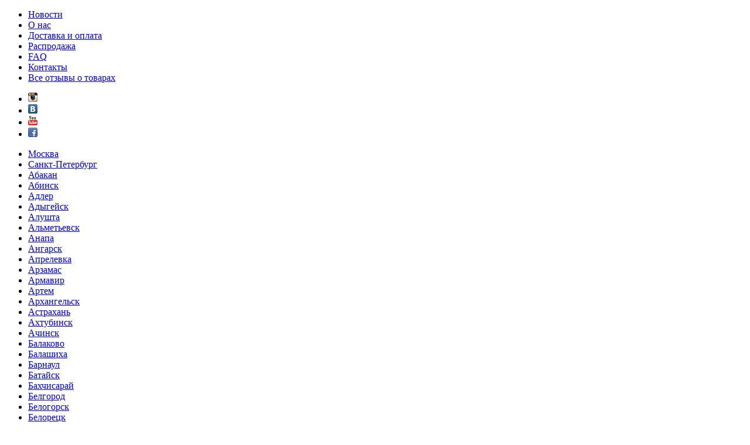

--- FILE ---
content_type: text/html;charset=utf-8
request_url: https://velohit.ru/barnayl/catalog/detskie-velosipedi/
body_size: 41466
content:
<!doctype html>
<html class="no-js" lang="ru" prefix="og: http://ogp.me/ns#">
<head>
	<title>Купить детский велосипед в интернет магазине Velohit дешево Москва</title>
	<meta name="description" content="Купить детский велосипед в интернет магазине Velohit дешево, Москва. Малышам, школьникам и подросткам купить детский велосипед по низким ценам предлагает наш интернет-магазин.">
	<meta name="robots" content="all">
	<meta http-equiv="Content-Type" content="text/html; charset=utf-8">
	<meta name="viewport" content="width=device-width, initial-scale=1, viewport-fit=cover">
	<meta name="format-detection" content="telephone=no">
	<meta name="HandheldFriendly" content="true">
	<meta name="theme-color" content="#ff6600">
	<meta property="og:title" content="Магазин детских велосипедов" />
	<meta property="og:description" content="Купить детский велосипед в интернет магазине Velohit дешево, Москва. Малышам, школьникам и подросткам купить детский велосипед по низким ценам предлагает наш интернет-магазин." />
	<meta property="og:url" content="https://velohit.ru/barnayl/catalog/detskie-velosipedi/" />
	<meta property="og:image" content="https://velohit.ru/media/299/29972.jpg" />
	<meta property="og:type" content="website" />
	<meta name="twitter:title" content="Магазин детских велосипедов" />
	<meta name="twitter:description" content="Купить детский велосипед в интернет магазине Velohit дешево, Москва. Малышам, школьникам и подросткам купить детский велосипед по низким ценам предлагает наш интернет-магазин." />
	<meta name="twitter:url" content="https://velohit.ru/barnayl/catalog/detskie-velosipedi/" />
	<meta name="twitter:image" content="https://velohit.ru/media/299/29972.jpg" />
	<meta name="twitter:type" content="website" />
	<meta name="twitter:card" content="summary" />
	<meta name="yandex-verification" content="52afadd3b6ca9aee" />
	<meta name="google-site-verification" content="ll3-eC3gjAgYLVfx9StiZ2YzW5KG-FZO8i9tHIjey-w" />
	<link rel="next" href="/barnayl/catalog/detskie-velosipedi/page2/" />
	<link type="application/rss+xml" rel="alternate" href="/barnayl/rss/">
	<link rel="icon" type="image/vnd.microsoft.icon" href="/media/263/26300.ico">
	
		
		
			<link rel="stylesheet" type="text/css" media="screen" href="/css/styles_desktop.cache.v1767704790.css" />
	
		<link rel="preload" href="/gooru/css/fonts/FontAwesome/webfonts/fa-solid-900.woff2" as="font" crossorigin>
		<link rel="preload" href="/gooru/css/fonts/FontAwesome/webfonts/fa-light-300.woff2" as="font" crossorigin>
		<link rel="preload" href="/gooru/css/fonts/FontAwesome/webfonts/fa-regular-400.woff2" as="font" crossorigin>
		<link rel="preload" href="/gooru/css/fonts/FontAwesome/webfonts/fa-brands-400.woff2" as="font" crossorigin>
	
		<link rel="preload" href="/gooru/css/fonts/Roboto/KFOlCnqEu92Fr1MmWUlfChc4EsA.woff2" as="font" crossorigin>
		<link rel="preload" href="/gooru/css/fonts/Roboto/KFOmCnqEu92Fr1Mu4mxK.woff2" as="font" crossorigin>
	
		<script>
(function(H){H.className=H.className.replace(/\bno-js\b/,'js')})(document.documentElement);

function do_src(target)
{
	if(target instanceof HTMLImageElement)
	{
		if(target.dataset.src)
		{
			target.src = target.dataset.src;
			target.removeAttribute('data-src');
			target.classList.add('loaded');
			if(window.is_safari_now)
			{
				var style = getComputedStyle(target);
				if(style.maxWidth && style.maxHeight && style.maxWidth == '100%' && style.maxHeight == '100%')
				{
					target.parentNode.appendChild(target.cloneNode());
					target.parentNode.removeChild(target);
				}
			}
			target.style.removeProperty('max-width');
			target.style.removeProperty('max-height');
		}
	}
	else if(target.dataset.background) target.style.backgroundImage = 'url(' + target.dataset.background + ')';
}

if(window.IntersectionObserver)
{
	var observer = new IntersectionObserver(function(collection){
		if(window.is_safari_now == undefined) window.is_safari_now = document.body && (document.body.classList.contains('mobile-safari') || document.body.classList.contains('safari'));
		collection.forEach(function(entry){
			if(entry.intersectionRatio > 0)
			{
				var target = entry.target;
				observer.unobserve(target);
				do_src(target);
			}
		});
	}, {
		rootMargin: '50px 0px',
		threshold: 0.01
	});
}

document.addEventListener('DOMContentLoaded', function(){
	document.querySelectorAll('img[data-src], a[data-background], div[data-background], li[data-background], footer[data-background], span[data-background]').forEach(function(o){
		if(window.observer) observer.observe(o);
		else do_src(o);
	});
});
</script>
		
			<script src="/scripts_desktop.cache.v1767704790.js" defer></script>
	
				<script>
				var d = new Date();
				d.setTime(d.getTime() + (365*24*60*60*1000));
				var expires = "expires="+ d.toUTCString();
				document.cookie = "devicePixelRatio=" + window.devicePixelRatio + ";" + expires + ";path=/";
				
				</script>
	<!-- Yandex.Metrika counter -->
<script type="text/javascript" >
   (function(m,e,t,r,i,k,a){m[i]=m[i]||function(){(m[i].a=m[i].a||[]).push(arguments)};
   m[i].l=1*new Date();k=e.createElement(t),a=e.getElementsByTagName(t)[0],k.async=1,k.src=r,a.parentNode.insertBefore(k,a)})
   (window, document, "script", "https://mc.yandex.ru/metrika/tag.js", "ym");

   ym(7532626, "init", {
        clickmap:true,
        trackLinks:true,
        accurateTrackBounce:true,
        webvisor:true,
        ecommerce:"dataLayer"
   });
</script>
<noscript><div><img src="https://mc.yandex.ru/watch/7532626" style="position:absolute; left:-9999px;" alt="" /></div></noscript>
<!-- /Yandex.Metrika counter -->
<!-- Rating@Mail.ru counter -->
<script type="text/javascript">
var _tmr = window._tmr || (window._tmr = []);
_tmr.push({id: "2853954", type: "pageView", start: (new Date()).getTime()});
(function (d, w, id) {
  if (d.getElementById(id)) return;
  var ts = d.createElement("script"); ts.type = "text/javascript"; ts.async = true; ts.id = id;
  ts.src = (d.location.protocol == "https:" ? "https:" : "http:") + "//top-fwz1.mail.ru/js/code.js";
  var f = function () {var s = d.getElementsByTagName("script")[0]; s.parentNode.insertBefore(ts, s);};
  if (w.opera == "[object Opera]") { d.addEventListener("DOMContentLoaded", f, false); } else { f(); }
})(document, window, "topmailru-code");
</script><noscript><div style="position:absolute;left:-10000px;">
<img src="//top-fwz1.mail.ru/counter?id=2853954;js=na" style="border:0;" height="1" width="1" alt="Рейтинг@Mail.ru" />
</div></noscript>
<!-- //Rating@Mail.ru counter -->
<!-- Global site tag (gtag.js) - Google Analytics -->
<script async src="https://www.googletagmanager.com/gtag/js?id=UA-108579994-1"></script>
<script>
  window.dataLayer = window.dataLayer || [];
  function gtag(){dataLayer.push(arguments);}
  gtag('js', new Date());

  gtag('config', 'UA-108579994-1');
</script>


	
	
		
</head>
<body lang="ru" id="body" class="body387 body-inner fixed desktop-device adaptive corpad modern fix-header font-Arial" data-site-width="1366" data-domain="velohit.ru" data-domain-code="barnayl" data-user-group="6" data-webp="1" data-gototop="right" data-type="Catalog" data-top-type="Catalog" data-carousel-auto="0" data-all-catalog="1" data-interface="iCatalogCategory" data-id="62">
	
	<div id="main" itemscope itemtype="http://schema.org/WebPage">
		<meta itemprop="name" content="Купить детский велосипед в интернет магазине Velohit дешево Москва"><meta itemprop="description" content="Купить детский велосипед в интернет магазине Velohit дешево, Москва. Малышам, школьникам и подросткам купить детский велосипед по низким ценам предлагает наш интернет-магазин."><link itemprop="url" href="https://velohit.ru/barnayl/catalog/detskie-velosipedi/"><link itemprop="primaryImageOfPage" href="https://velohit.ru/media/299/29972.jpg">
		
		<div id="header" class="top-header">
	<div class="layout">
						
		<UL class="menu-header menu-h">
			<LI><a href="/barnayl/news/" class="header-link">Новости</a></LI><LI><a href="/barnayl/about/" class="header-link">О нас</a></LI><LI><a href="/barnayl/cash/" class="header-link">Доставка и оплата</a></LI><LI><a href="/catalog/sale/" class="header-link">Распродажа</a></LI><LI><a href="/barnayl/velofaq/" class="header-link">FAQ</a></LI><LI><a href="/barnayl/contacts/" class="header-link">Контакты</a></LI><LI><a href="/barnayl/vse-otzivi-o-tovarakh/" class="header-link" data-page-type="reviews_models">Все отзывы о товарах</a></LI>
		</UL>
					<div id="header-contact" class="header-link contact iconed trim-empty"></div>
		
		<div class="adv-group adv-social_top">
	<ul>
		<li data-id="264" data-adv-group-code="social_top">
					
						
							<a href="https://instagram.com/velohit" rel="nofollow">
						<img alt="" src="/media/294/29445.png" width="16" height="16" />
						
						</a>
					
				</li><li data-id="265" data-adv-group-code="social_top">
					
						
							<a href="https://vk.com/club25296624" rel="nofollow">
						<img alt="" src="/media/294/29446.png" width="16" height="16" />
						
						</a>
					
				</li><li data-id="266" data-adv-group-code="social_top">
					
						
							<a href="https://www.youtube.com/channel/UC5y7hM61EH8BAyGXPYWCROg" rel="nofollow">
						<img alt="" src="/media/294/29447.png" width="16" height="16" />
						
						</a>
					
				</li><li data-id="268" data-adv-group-code="social_top">
					
						
							<a href="https://www.facebook.com/velohit.ru" rel="nofollow">
						<img alt="" src="/media/294/29449.png" width="16" height="16" />
						
						</a>
					
				</li>
	</ul>
</div>
						<div class="compare-block header-block catalog-list-items-container  animate trim-empty" data-file="/ajax/Catalog/compares_block_header/"></div>		<div class="recents-block header-block catalog-list-items-container  animate  trim-empty" data-file="/ajax/Catalog/recents_block_header/"></div>		<div class="favourites-block header-block catalog-list-items-container  animate trim-empty" data-file="/ajax/Catalog/favourites_block_header/"></div>								<div id="domains-block">
	<div class="dd raw columned beauty-scroll">
		<ul class="dd-ul">
			
					<li class=""><a href="https://velohit.ru/catalog/detskie-velosipedi/" rel="nofollow">Москва</a></li>
				
					<li class=""><a href="https://velohit.ru/sankt-peterburg/catalog/detskie-velosipedi/" rel="nofollow">Санкт-Петербург</a></li>
				
					<li class=""><a href="https://velohit.ru/abakan/catalog/detskie-velosipedi/" rel="nofollow">Абакан</a></li>
				
					<li class=""><a href="https://velohit.ru/abinsk/catalog/detskie-velosipedi/" rel="nofollow">Абинск</a></li>
				
					<li class=""><a href="https://velohit.ru/adler/catalog/detskie-velosipedi/" rel="nofollow">Адлер</a></li>
				
					<li class=""><a href="https://velohit.ru/adygeisk/catalog/detskie-velosipedi/" rel="nofollow">Адыгейск</a></li>
				
					<li class=""><a href="https://velohit.ru/alyshta/catalog/detskie-velosipedi/" rel="nofollow">Алушта</a></li>
				
					<li class=""><a href="https://velohit.ru/almetevsk/catalog/detskie-velosipedi/" rel="nofollow">Альметьевск</a></li>
				
					<li class=""><a href="https://velohit.ru/anapa/catalog/detskie-velosipedi/" rel="nofollow">Анапа</a></li>
				
					<li class=""><a href="https://velohit.ru/angarsk/catalog/detskie-velosipedi/" rel="nofollow">Ангарск</a></li>
				
					<li class=""><a href="https://velohit.ru/aprelevka/catalog/detskie-velosipedi/" rel="nofollow">Апрелевка</a></li>
				
					<li class=""><a href="https://velohit.ru/arzamas/catalog/detskie-velosipedi/" rel="nofollow">Арзамас</a></li>
				
					<li class=""><a href="https://velohit.ru/armavir/catalog/detskie-velosipedi/" rel="nofollow">Армавир</a></li>
				
					<li class=""><a href="https://velohit.ru/artem/catalog/detskie-velosipedi/" rel="nofollow">Артем</a></li>
				
					<li class=""><a href="https://velohit.ru/arhangelsk/catalog/detskie-velosipedi/" rel="nofollow">Архангельск</a></li>
				
					<li class=""><a href="https://velohit.ru/astrahan/catalog/detskie-velosipedi/" rel="nofollow">Астрахань</a></li>
				
					<li class=""><a href="https://velohit.ru/ahtybinsk/catalog/detskie-velosipedi/" rel="nofollow">Ахтубинск</a></li>
				
					<li class=""><a href="https://velohit.ru/achinsk/catalog/detskie-velosipedi/" rel="nofollow">Ачинск</a></li>
				
					<li class=""><a href="https://velohit.ru/balakovo/catalog/detskie-velosipedi/" rel="nofollow">Балаково</a></li>
				
					<li class=""><a href="https://velohit.ru/balashiha/catalog/detskie-velosipedi/" rel="nofollow">Балашиха</a></li>
				
					<li class="selected "><a href="https://velohit.ru/barnayl/catalog/detskie-velosipedi/" rel="nofollow">Барнаул</a></li>
				
					<li class=""><a href="https://velohit.ru/bataisk/catalog/detskie-velosipedi/" rel="nofollow">Батайск</a></li>
				
					<li class=""><a href="https://velohit.ru/bahchisarai/catalog/detskie-velosipedi/" rel="nofollow">Бахчисарай</a></li>
				
					<li class=""><a href="https://velohit.ru/belgorod/catalog/detskie-velosipedi/" rel="nofollow">Белгород</a></li>
				
					<li class=""><a href="https://velohit.ru/belogorsk/catalog/detskie-velosipedi/" rel="nofollow">Белогорск</a></li>
				
					<li class=""><a href="https://velohit.ru/beloretsk/catalog/detskie-velosipedi/" rel="nofollow">Белорецк</a></li>
				
					<li class=""><a href="https://velohit.ru/berdsk/catalog/detskie-velosipedi/" rel="nofollow">Бердск</a></li>
				
					<li class=""><a href="https://velohit.ru/berezniki/catalog/detskie-velosipedi/" rel="nofollow">Березники</a></li>
				
					<li class=""><a href="https://velohit.ru/biysk/catalog/detskie-velosipedi/" rel="nofollow">Бийск</a></li>
				
					<li class=""><a href="https://velohit.ru/blagoveshensk/catalog/detskie-velosipedi/" rel="nofollow">Благовещенск</a></li>
				
					<li class=""><a href="https://velohit.ru/borovichi/catalog/detskie-velosipedi/" rel="nofollow">Боровичи</a></li>
				
					<li class=""><a href="https://velohit.ru/bratsk/catalog/detskie-velosipedi/" rel="nofollow">Братск</a></li>
				
					<li class=""><a href="https://velohit.ru/briansk/catalog/detskie-velosipedi/" rel="nofollow">Брянск</a></li>
				
					<li class=""><a href="https://velohit.ru/bygylma/catalog/detskie-velosipedi/" rel="nofollow">Бугульма</a></li>
				
					<li class=""><a href="https://velohit.ru/bygyryslan/catalog/detskie-velosipedi/" rel="nofollow">Бугуруслан</a></li>
				
					<li class=""><a href="https://velohit.ru/velikiynovgorod/catalog/detskie-velosipedi/" rel="nofollow">Великий Новгород</a></li>
				
					<li class=""><a href="https://velohit.ru/vidnoe/catalog/detskie-velosipedi/" rel="nofollow">Видное</a></li>
				
					<li class=""><a href="https://velohit.ru/vladivostok/catalog/detskie-velosipedi/" rel="nofollow">Владивосток</a></li>
				
					<li class=""><a href="https://velohit.ru/vladikavkaz/catalog/detskie-velosipedi/" rel="nofollow">Владикавказ</a></li>
				
					<li class=""><a href="https://velohit.ru/vladimir/catalog/detskie-velosipedi/" rel="nofollow">Владимир</a></li>
				
					<li class=""><a href="https://velohit.ru/volgograd/catalog/detskie-velosipedi/" rel="nofollow">Волгоград</a></li>
				
					<li class=""><a href="https://velohit.ru/volgodonsk/catalog/detskie-velosipedi/" rel="nofollow">Волгодонск</a></li>
				
					<li class=""><a href="https://velohit.ru/voljskyi/catalog/detskie-velosipedi/" rel="nofollow">Волжский</a></li>
				
					<li class=""><a href="https://velohit.ru/voljsk/catalog/detskie-velosipedi/" rel="nofollow">Волжск</a></li>
				
					<li class=""><a href="https://velohit.ru/vologda/catalog/detskie-velosipedi/" rel="nofollow">Вологда</a></li>
				
					<li class=""><a href="https://velohit.ru/volokolamsk/catalog/detskie-velosipedi/" rel="nofollow">Волоколамск</a></li>
				
					<li class=""><a href="https://velohit.ru/vorkyta/catalog/detskie-velosipedi/" rel="nofollow">Воркута</a></li>
				
					<li class=""><a href="https://velohit.ru/voronej/catalog/detskie-velosipedi/" rel="nofollow">Воронеж</a></li>
				
					<li class=""><a href="https://velohit.ru/voskresensk/catalog/detskie-velosipedi/" rel="nofollow">Воскресенск</a></li>
				
					<li class=""><a href="https://velohit.ru/byborg/catalog/detskie-velosipedi/" rel="nofollow">Выборг</a></li>
				
					<li class=""><a href="https://velohit.ru/gelenjik/catalog/detskie-velosipedi/" rel="nofollow">Геленджик</a></li>
				
					<li class=""><a href="https://velohit.ru/gkazov/catalog/detskie-velosipedi/" rel="nofollow">Глазов</a></li>
				
					<li class=""><a href="https://velohit.ru/goriachiykluch/catalog/detskie-velosipedi/" rel="nofollow">Горячий Ключ</a></li>
				
					<li class=""><a href="https://velohit.ru/groznyi/catalog/detskie-velosipedi/" rel="nofollow">Грозный</a></li>
				
					<li class=""><a href="https://velohit.ru/gubkin/catalog/detskie-velosipedi/" rel="nofollow">Губкин</a></li>
				
					<li class=""><a href="https://velohit.ru/gubkinskyi/catalog/detskie-velosipedi/" rel="nofollow">Губкинский</a></li>
				
					<li class=""><a href="https://velohit.ru/derbent/catalog/detskie-velosipedi/" rel="nofollow">Дербент</a></li>
				
					<li class=""><a href="https://velohit.ru/djankoi/catalog/detskie-velosipedi/" rel="nofollow">Джанкой</a></li>
				
					<li class=""><a href="https://velohit.ru/djugba/catalog/detskie-velosipedi/" rel="nofollow">Джубга</a></li>
				
					<li class=""><a href="https://velohit.ru/dzerjinsk/catalog/detskie-velosipedi/" rel="nofollow">Дзержинск</a></li>
				
					<li class=""><a href="https://velohit.ru/dzerjinskiy/catalog/detskie-velosipedi/" rel="nofollow">Дзержинский</a></li>
				
					<li class=""><a href="https://velohit.ru/dimitrovgrad/catalog/detskie-velosipedi/" rel="nofollow">Димитровград</a></li>
				
					<li class=""><a href="https://velohit.ru/dmitrov/catalog/detskie-velosipedi/" rel="nofollow">Дмитров</a></li>
				
					<li class=""><a href="https://velohit.ru/dolgoprydnyi/catalog/detskie-velosipedi/" rel="nofollow">Долгопрудный</a></li>
				
					<li class=""><a href="https://velohit.ru/domodedovo/catalog/detskie-velosipedi/" rel="nofollow">Домодедово</a></li>
				
					<li class=""><a href="https://velohit.ru/dybna/catalog/detskie-velosipedi/" rel="nofollow">Дубна</a></li>
				
					<li class=""><a href="https://velohit.ru/evpatoria/catalog/detskie-velosipedi/" rel="nofollow">Евпатория</a></li>
				
					<li class=""><a href="https://velohit.ru/egorevsk/catalog/detskie-velosipedi/" rel="nofollow">Егорьевск</a></li>
				
					<li class=""><a href="https://velohit.ru/eisk/catalog/detskie-velosipedi/" rel="nofollow">Ейск</a></li>
				
					<li class=""><a href="https://velohit.ru/ekaterinburg/catalog/detskie-velosipedi/" rel="nofollow">Екатеринбург</a></li>
				
					<li class=""><a href="https://velohit.ru/elets/catalog/detskie-velosipedi/" rel="nofollow">Елец</a></li>
				
					<li class=""><a href="https://velohit.ru/esentyki/catalog/detskie-velosipedi/" rel="nofollow">Ессентуки</a></li>
				
					<li class=""><a href="https://velohit.ru/jeleznovodsk/catalog/detskie-velosipedi/" rel="nofollow">Железноводск</a></li>
				
					<li class=""><a href="https://velohit.ru/jeleznogorsk/catalog/detskie-velosipedi/" rel="nofollow">Железногорск</a></li>
				
					<li class=""><a href="https://velohit.ru/jykovskiy/catalog/detskie-velosipedi/" rel="nofollow">Жуковский</a></li>
				
					<li class=""><a href="https://velohit.ru/zabaikalsk/catalog/detskie-velosipedi/" rel="nofollow">Забайкальск</a></li>
				
					<li class=""><a href="https://velohit.ru/zvenigirod/catalog/detskie-velosipedi/" rel="nofollow">Звенигород</a></li>
				
					<li class=""><a href="https://velohit.ru/zelenograd/catalog/detskie-velosipedi/" rel="nofollow">Зеленоград</a></li>
				
					<li class=""><a href="https://velohit.ru/zlatoyst/catalog/detskie-velosipedi/" rel="nofollow">Златоуст</a></li>
				
					<li class=""><a href="https://velohit.ru/ivanteevka/catalog/detskie-velosipedi/" rel="nofollow">Ивантеевка</a></li>
				
					<li class=""><a href="https://velohit.ru/ivanovo/catalog/detskie-velosipedi/" rel="nofollow">Иваново</a></li>
				
					<li class=""><a href="https://velohit.ru/ijevsk/catalog/detskie-velosipedi/" rel="nofollow">Ижевск</a></li>
				
					<li class=""><a href="https://velohit.ru/inta/catalog/detskie-velosipedi/" rel="nofollow">Инта</a></li>
				
					<li class=""><a href="https://velohit.ru/irkutsk/catalog/detskie-velosipedi/" rel="nofollow">Иркутск</a></li>
				
					<li class=""><a href="https://velohit.ru/istra/catalog/detskie-velosipedi/" rel="nofollow">Истра</a></li>
				
					<li class=""><a href="https://velohit.ru/ishimbai/catalog/detskie-velosipedi/" rel="nofollow">Ишимбай</a></li>
				
					<li class=""><a href="https://velohit.ru/ishim/catalog/detskie-velosipedi/" rel="nofollow">Ишим</a></li>
				
					<li class=""><a href="https://velohit.ru/ioshkar-ola/catalog/detskie-velosipedi/" rel="nofollow">Йошкар-Ола</a></li>
				
					<li class=""><a href="https://velohit.ru/kazan/catalog/detskie-velosipedi/" rel="nofollow">Казань</a></li>
				
					<li class=""><a href="https://velohit.ru/kaliningrad/catalog/detskie-velosipedi/" rel="nofollow">Калининград</a></li>
				
					<li class=""><a href="https://velohit.ru/kalyga/catalog/detskie-velosipedi/" rel="nofollow">Калуга</a></li>
				
					<li class=""><a href="https://velohit.ru/kamensk-yralskiy/catalog/detskie-velosipedi/" rel="nofollow">Каменск - Уральский</a></li>
				
					<li class=""><a href="https://velohit.ru/kamyshin/catalog/detskie-velosipedi/" rel="nofollow">Камышин</a></li>
				
					<li class=""><a href="https://velohit.ru/kaspiysk/catalog/detskie-velosipedi/" rel="nofollow">Каспийск</a></li>
				
					<li class=""><a href="https://velohit.ru/kemerovo/catalog/detskie-velosipedi/" rel="nofollow">Кемерово</a></li>
				
					<li class=""><a href="https://velohit.ru/kerch/catalog/detskie-velosipedi/" rel="nofollow">Керчь</a></li>
				
					<li class=""><a href="https://velohit.ru/kineshma/catalog/detskie-velosipedi/" rel="nofollow">Кинешма</a></li>
				
					<li class=""><a href="https://velohit.ru/kirov/catalog/detskie-velosipedi/" rel="nofollow">Киров</a></li>
				
					<li class=""><a href="https://velohit.ru/kislovodsk/catalog/detskie-velosipedi/" rel="nofollow">Кисловодск</a></li>
				
					<li class=""><a href="https://velohit.ru/klin/catalog/detskie-velosipedi/" rel="nofollow">Клин</a></li>
				
					<li class=""><a href="https://velohit.ru/klintsy/catalog/detskie-velosipedi/" rel="nofollow">Клинцы</a></li>
				
					<li class=""><a href="https://velohit.ru/kovrov/catalog/detskie-velosipedi/" rel="nofollow">Ковров</a></li>
				
					<li class=""><a href="https://velohit.ru/kogalym/catalog/detskie-velosipedi/" rel="nofollow">Когалым</a></li>
				
					<li class=""><a href="https://velohit.ru/kolomna/catalog/detskie-velosipedi/" rel="nofollow">Коломна</a></li>
				
					<li class=""><a href="https://velohit.ru/komsomolsk-na-amyre/catalog/detskie-velosipedi/" rel="nofollow">Комсомольск-на-Амуре</a></li>
				
					<li class=""><a href="https://velohit.ru/kopeisk/catalog/detskie-velosipedi/" rel="nofollow">Копейск</a></li>
				
					<li class=""><a href="https://velohit.ru/korolev/catalog/detskie-velosipedi/" rel="nofollow">Королёв</a></li>
				
					<li class=""><a href="https://velohit.ru/kostroma/catalog/detskie-velosipedi/" rel="nofollow">Кострома</a></li>
				
					<li class=""><a href="https://velohit.ru/kotlas/catalog/detskie-velosipedi/" rel="nofollow">Котлас</a></li>
				
					<li class=""><a href="https://velohit.ru/krasnogorsk/catalog/detskie-velosipedi/" rel="nofollow">Красногорск</a></li>
				
					<li class=""><a href="https://velohit.ru/krasnodar/catalog/detskie-velosipedi/" rel="nofollow">Краснодар</a></li>
				
					<li class=""><a href="https://velohit.ru/krasnoperekopsk/catalog/detskie-velosipedi/" rel="nofollow">Красноперекопск</a></li>
				
					<li class=""><a href="https://velohit.ru/krasnoiarsk/catalog/detskie-velosipedi/" rel="nofollow">Красноярск</a></li>
				
					<li class=""><a href="https://velohit.ru/kropotkin/catalog/detskie-velosipedi/" rel="nofollow">Кропоткин</a></li>
				
					<li class=""><a href="https://velohit.ru/krymsk/catalog/detskie-velosipedi/" rel="nofollow">Крымск</a></li>
				
					<li class=""><a href="https://velohit.ru/kyrgan/catalog/detskie-velosipedi/" rel="nofollow">Курган</a></li>
				
					<li class=""><a href="https://velohit.ru/kyrganinsk/catalog/detskie-velosipedi/" rel="nofollow">Курганинск</a></li>
				
					<li class=""><a href="https://velohit.ru/kyrsk/catalog/detskie-velosipedi/" rel="nofollow">Курск</a></li>
				
					<li class=""><a href="https://velohit.ru/kyzyl/catalog/detskie-velosipedi/" rel="nofollow">Кызыл</a></li>
				
					<li class=""><a href="https://velohit.ru/labytnangi/catalog/detskie-velosipedi/" rel="nofollow">Лабытнанги</a></li>
				
					<li class=""><a href="https://velohit.ru/lazarevskoe/catalog/detskie-velosipedi/" rel="nofollow">Лазаревское</a></li>
				
					<li class=""><a href="https://velohit.ru/langepas/catalog/detskie-velosipedi/" rel="nofollow">Лангепас</a></li>
				
					<li class=""><a href="https://velohit.ru/livny/catalog/detskie-velosipedi/" rel="nofollow">Ливны</a></li>
				
					<li class=""><a href="https://velohit.ru/lipetsk/catalog/detskie-velosipedi/" rel="nofollow">Липецк</a></li>
				
					<li class=""><a href="https://velohit.ru/lobnia/catalog/detskie-velosipedi/" rel="nofollow">Лобня</a></li>
				
					<li class=""><a href="https://velohit.ru/lubertsy/catalog/detskie-velosipedi/" rel="nofollow">Люберцы</a></li>
				
					<li class=""><a href="https://velohit.ru/magadan/catalog/detskie-velosipedi/" rel="nofollow">Магадан</a></li>
				
					<li class=""><a href="https://velohit.ru/magas/catalog/detskie-velosipedi/" rel="nofollow">Магас</a></li>
				
					<li class=""><a href="https://velohit.ru/magnitogorsk/catalog/detskie-velosipedi/" rel="nofollow">Магнитогорск</a></li>
				
					<li class=""><a href="https://velohit.ru/maikop/catalog/detskie-velosipedi/" rel="nofollow">Майкоп</a></li>
				
					<li class=""><a href="https://velohit.ru/mahachkala/catalog/detskie-velosipedi/" rel="nofollow">Махачкала</a></li>
				
					<li class=""><a href="https://velohit.ru/miass/catalog/detskie-velosipedi/" rel="nofollow">Миасс</a></li>
				
					<li class=""><a href="https://velohit.ru/mineralnyevody/catalog/detskie-velosipedi/" rel="nofollow">Минеральные Воды</a></li>
				
					<li class=""><a href="https://velohit.ru/mojaisk/catalog/detskie-velosipedi/" rel="nofollow">Можайск</a></li>
				
					<li class=""><a href="https://velohit.ru/moskovskiy/catalog/detskie-velosipedi/" rel="nofollow">Московский</a></li>
				
					<li class=""><a href="https://velohit.ru/myravlenko/catalog/detskie-velosipedi/" rel="nofollow">Муравленко</a></li>
				
					<li class=""><a href="https://velohit.ru/myrmansk/catalog/detskie-velosipedi/" rel="nofollow">Мурманск</a></li>
				
					<li class=""><a href="https://velohit.ru/myrom/catalog/detskie-velosipedi/" rel="nofollow">Муром</a></li>
				
					<li class=""><a href="https://velohit.ru/mytishi/catalog/detskie-velosipedi/" rel="nofollow">Мытищи</a></li>
				
					<li class=""><a href="https://velohit.ru/naberejnyechelny/catalog/detskie-velosipedi/" rel="nofollow">Набережные Челны</a></li>
				
					<li class=""><a href="https://velohit.ru/nazran/catalog/detskie-velosipedi/" rel="nofollow">Назрань</a></li>
				
					<li class=""><a href="https://velohit.ru/nalchik/catalog/detskie-velosipedi/" rel="nofollow">Нальчик</a></li>
				
					<li class=""><a href="https://velohit.ru/naro-fominsk/catalog/detskie-velosipedi/" rel="nofollow">Наро-Фоминск</a></li>
				
					<li class=""><a href="https://velohit.ru/nahabino/catalog/detskie-velosipedi/" rel="nofollow">Нахабино</a></li>
				
					<li class=""><a href="https://velohit.ru/nahodka/catalog/detskie-velosipedi/" rel="nofollow">Находка</a></li>
				
					<li class=""><a href="https://velohit.ru/nevinnomyssk/catalog/detskie-velosipedi/" rel="nofollow">Невинномысск</a></li>
				
					<li class=""><a href="https://velohit.ru/nevinnomyssk/catalog/detskie-velosipedi/" rel="nofollow">Невинномысcк</a></li>
				
					<li class=""><a href="https://velohit.ru/nerungri/catalog/detskie-velosipedi/" rel="nofollow">Нерюнгри</a></li>
				
					<li class=""><a href="https://velohit.ru/neftekamsk/catalog/detskie-velosipedi/" rel="nofollow">Нефтекамск</a></li>
				
					<li class=""><a href="https://velohit.ru/nefteugansk/catalog/detskie-velosipedi/" rel="nofollow">Нефтеюганск</a></li>
				
					<li class=""><a href="https://velohit.ru/nijnevartovsk/catalog/detskie-velosipedi/" rel="nofollow">Нижневартовск</a></li>
				
					<li class=""><a href="https://velohit.ru/nijnekamsk/catalog/detskie-velosipedi/" rel="nofollow">Нижнекамск</a></li>
				
					<li class=""><a href="https://velohit.ru/nijniy-novgorod/catalog/detskie-velosipedi/" rel="nofollow">Нижний Новгород</a></li>
				
					<li class=""><a href="https://velohit.ru/nijniytagil/catalog/detskie-velosipedi/" rel="nofollow">Нижний Тагил</a></li>
				
					<li class=""><a href="https://velohit.ru/novokybansk/catalog/detskie-velosipedi/" rel="nofollow">Новокубанск</a></li>
				
					<li class=""><a href="https://velohit.ru/novokuznetsk/catalog/detskie-velosipedi/" rel="nofollow">Новокузнецк</a></li>
				
					<li class=""><a href="https://velohit.ru/novokyibyshevsk/catalog/detskie-velosipedi/" rel="nofollow">Новокуйбышевск</a></li>
				
					<li class=""><a href="https://velohit.ru/noviyurengoi/catalog/detskie-velosipedi/" rel="nofollow">Новый Уренгой</a></li>
				
					<li class=""><a href="https://velohit.ru/novomoskovsk/catalog/detskie-velosipedi/" rel="nofollow">Новомосковск</a></li>
				
					<li class=""><a href="https://velohit.ru/novorossiysk/catalog/detskie-velosipedi/" rel="nofollow">Новороссийск</a></li>
				
					<li class=""><a href="https://velohit.ru/novosibirsk/catalog/detskie-velosipedi/" rel="nofollow">Новосибирск</a></li>
				
					<li class=""><a href="https://velohit.ru/novocheboksarsk/catalog/detskie-velosipedi/" rel="nofollow">Новочебоксарск</a></li>
				
					<li class=""><a href="https://velohit.ru/novocherkassk/catalog/detskie-velosipedi/" rel="nofollow">Новочеркасск</a></li>
				
					<li class=""><a href="https://velohit.ru/novoshahtinsk/catalog/detskie-velosipedi/" rel="nofollow">Новошахтинск</a></li>
				
					<li class=""><a href="https://velohit.ru/noginsk/catalog/detskie-velosipedi/" rel="nofollow">Ногинск</a></li>
				
					<li class=""><a href="https://velohit.ru/norilsk/catalog/detskie-velosipedi/" rel="nofollow">Норильск</a></li>
				
					<li class=""><a href="https://velohit.ru/noiabrsk/catalog/detskie-velosipedi/" rel="nofollow">Ноябрьск</a></li>
				
					<li class=""><a href="https://velohit.ru/obninsk/catalog/detskie-velosipedi/" rel="nofollow">Обнинск</a></li>
				
					<li class=""><a href="https://velohit.ru/odintsovo/catalog/detskie-velosipedi/" rel="nofollow">Одинцово</a></li>
				
					<li class=""><a href="https://velohit.ru/oktiabrskiy/catalog/detskie-velosipedi/" rel="nofollow">Октябрьский</a></li>
				
					<li class=""><a href="https://velohit.ru/omsk/catalog/detskie-velosipedi/" rel="nofollow">Омск</a></li>
				
					<li class=""><a href="https://velohit.ru/orenburg/catalog/detskie-velosipedi/" rel="nofollow">Оренбург</a></li>
				
					<li class=""><a href="https://velohit.ru/orehovo-zyevo/catalog/detskie-velosipedi/" rel="nofollow">Орехово-Зуево</a></li>
				
					<li class=""><a href="https://velohit.ru/orel/catalog/detskie-velosipedi/" rel="nofollow">Орёл</a></li>
				
					<li class=""><a href="https://velohit.ru/orel/catalog/detskie-velosipedi/" rel="nofollow">Орел</a></li>
				
					<li class=""><a href="https://velohit.ru/orsk/catalog/detskie-velosipedi/" rel="nofollow">Орск</a></li>
				
					<li class=""><a href="https://velohit.ru/pavlovskiy-posad/catalog/detskie-velosipedi/" rel="nofollow">Павловский-Посад</a></li>
				
					<li class=""><a href="https://velohit.ru/penza/catalog/detskie-velosipedi/" rel="nofollow">Пенза</a></li>
				
					<li class=""><a href="https://velohit.ru/pervoyralsk/catalog/detskie-velosipedi/" rel="nofollow">Первоуральск</a></li>
				
					<li class=""><a href="https://velohit.ru/perm/catalog/detskie-velosipedi/" rel="nofollow">Пермь</a></li>
				
					<li class=""><a href="https://velohit.ru/petrozavodsk/catalog/detskie-velosipedi/" rel="nofollow">Петрозаводск</a></li>
				
					<li class=""><a href="https://velohit.ru/petropavlovsk-kamchatskiy/catalog/detskie-velosipedi/" rel="nofollow">Петропавловск-Камчатский</a></li>
				
					<li class=""><a href="https://velohit.ru/pechora/catalog/detskie-velosipedi/" rel="nofollow">Печора</a></li>
				
					<li class=""><a href="https://velohit.ru/podolsk/catalog/detskie-velosipedi/" rel="nofollow">Подольск</a></li>
				
					<li class=""><a href="https://velohit.ru/prokopevsk/catalog/detskie-velosipedi/" rel="nofollow">Прокопьевск</a></li>
				
					<li class=""><a href="https://velohit.ru/pskov/catalog/detskie-velosipedi/" rel="nofollow">Псков</a></li>
				
					<li class=""><a href="https://velohit.ru/pyrovsk/catalog/detskie-velosipedi/" rel="nofollow">Пуровск</a></li>
				
					<li class=""><a href="https://velohit.ru/pyrpe/catalog/detskie-velosipedi/" rel="nofollow">Пурпе</a></li>
				
					<li class=""><a href="https://velohit.ru/pyshkino/catalog/detskie-velosipedi/" rel="nofollow">Пушкино</a></li>
				
					<li class=""><a href="https://velohit.ru/pyt-iah/catalog/detskie-velosipedi/" rel="nofollow">Пыть-Ях</a></li>
				
					<li class=""><a href="https://velohit.ru/piatigorsk/catalog/detskie-velosipedi/" rel="nofollow">Пятигорск</a></li>
				
					<li class=""><a href="https://velohit.ru/ramenskoe/catalog/detskie-velosipedi/" rel="nofollow">Раменское</a></li>
				
					<li class=""><a href="https://velohit.ru/reytov/catalog/detskie-velosipedi/" rel="nofollow">Реутов</a></li>
				
					<li class=""><a href="https://velohit.ru/rostov-na-dony/catalog/detskie-velosipedi/" rel="nofollow">Ростов-на-Дону</a></li>
				
					<li class=""><a href="https://velohit.ru/rybsovsk/catalog/detskie-velosipedi/" rel="nofollow">Рубцовск</a></li>
				
					<li class=""><a href="https://velohit.ru/ryza/catalog/detskie-velosipedi/" rel="nofollow">Руза</a></li>
				
					<li class=""><a href="https://velohit.ru/rybinsk/catalog/detskie-velosipedi/" rel="nofollow">Рыбинск</a></li>
				
					<li class=""><a href="https://velohit.ru/riazan/catalog/detskie-velosipedi/" rel="nofollow">Рязань</a></li>
				
					<li class=""><a href="https://velohit.ru/salavat/catalog/detskie-velosipedi/" rel="nofollow">Салават</a></li>
				
					<li class=""><a href="https://velohit.ru/salehard/catalog/detskie-velosipedi/" rel="nofollow">Салехард</a></li>
				
					<li class=""><a href="https://velohit.ru/samara/catalog/detskie-velosipedi/" rel="nofollow">Самара</a></li>
				
					<li class=""><a href="https://velohit.ru/saransk/catalog/detskie-velosipedi/" rel="nofollow">Саранск</a></li>
				
					<li class=""><a href="https://velohit.ru/saratov/catalog/detskie-velosipedi/" rel="nofollow">Саратов</a></li>
				
					<li class=""><a href="https://velohit.ru/sevastopol/catalog/detskie-velosipedi/" rel="nofollow">Севастополь</a></li>
				
					<li class=""><a href="https://velohit.ru/severobaikalsk/catalog/detskie-velosipedi/" rel="nofollow">Северобайкальск</a></li>
				
					<li class=""><a href="https://velohit.ru/severodvinsk/catalog/detskie-velosipedi/" rel="nofollow">Северодвинск</a></li>
				
					<li class=""><a href="https://velohit.ru/seversk/catalog/detskie-velosipedi/" rel="nofollow">Северск</a></li>
				
					<li class=""><a href="https://velohit.ru/severskaia/catalog/detskie-velosipedi/" rel="nofollow">Северская</a></li>
				
					<li class=""><a href="https://velohit.ru/sergievposad/catalog/detskie-velosipedi/" rel="nofollow">Сергиев Посад</a></li>
				
					<li class=""><a href="https://velohit.ru/sergiev-posad/catalog/detskie-velosipedi/" rel="nofollow">Сергиев-Посад</a></li>
				
					<li class=""><a href="https://velohit.ru/serov/catalog/detskie-velosipedi/" rel="nofollow">Серов</a></li>
				
					<li class=""><a href="https://velohit.ru/serpyhov/catalog/detskie-velosipedi/" rel="nofollow">Серпухов</a></li>
				
					<li class=""><a href="https://velohit.ru/simferopol/catalog/detskie-velosipedi/" rel="nofollow">Симферополь</a></li>
				
					<li class=""><a href="https://velohit.ru/smolensk/catalog/detskie-velosipedi/" rel="nofollow">Смоленск</a></li>
				
					<li class=""><a href="https://velohit.ru/solikamsk/catalog/detskie-velosipedi/" rel="nofollow">Соликамск</a></li>
				
					<li class=""><a href="https://velohit.ru/solnechnogorsk/catalog/detskie-velosipedi/" rel="nofollow">Солнечногорск</a></li>
				
					<li class=""><a href="https://velohit.ru/sochi/catalog/detskie-velosipedi/" rel="nofollow">Сочи</a></li>
				
					<li class=""><a href="https://velohit.ru/stavropol/catalog/detskie-velosipedi/" rel="nofollow">Ставрополь</a></li>
				
					<li class=""><a href="https://velohit.ru/staryioskol/catalog/detskie-velosipedi/" rel="nofollow">Старый Оскол</a></li>
				
					<li class=""><a href="https://velohit.ru/sterlitamak/catalog/detskie-velosipedi/" rel="nofollow">Стерлитамак</a></li>
				
					<li class=""><a href="https://velohit.ru/stypino/catalog/detskie-velosipedi/" rel="nofollow">Ступино</a></li>
				
					<li class=""><a href="https://velohit.ru/sydak/catalog/detskie-velosipedi/" rel="nofollow">Судак</a></li>
				
					<li class=""><a href="https://velohit.ru/yrgyt/catalog/detskie-velosipedi/" rel="nofollow">Сургут</a></li>
				
					<li class=""><a href="https://velohit.ru/syzran/catalog/detskie-velosipedi/" rel="nofollow">Сызрань</a></li>
				
					<li class=""><a href="https://velohit.ru/syktyvkar/catalog/detskie-velosipedi/" rel="nofollow">Сыктывкар</a></li>
				
					<li class=""><a href="https://velohit.ru/taganrog/catalog/detskie-velosipedi/" rel="nofollow">Таганрог</a></li>
				
					<li class=""><a href="https://velohit.ru/tambov/catalog/detskie-velosipedi/" rel="nofollow">Тамбов</a></li>
				
					<li class=""><a href="https://velohit.ru/tver/catalog/detskie-velosipedi/" rel="nofollow">Тверь</a></li>
				
					<li class=""><a href="https://velohit.ru/tobolsk/catalog/detskie-velosipedi/" rel="nofollow">Тобольск</a></li>
				
					<li class=""><a href="https://velohit.ru/toliatti/catalog/detskie-velosipedi/" rel="nofollow">Тольятти</a></li>
				
					<li class=""><a href="https://velohit.ru/tomsk/catalog/detskie-velosipedi/" rel="nofollow">Томск</a></li>
				
					<li class=""><a href="https://velohit.ru/troitsk/catalog/detskie-velosipedi/" rel="nofollow">Троицк</a></li>
				
					<li class=""><a href="https://velohit.ru/tyapse/catalog/detskie-velosipedi/" rel="nofollow">Туапсе</a></li>
				
					<li class=""><a href="https://velohit.ru/tyla/catalog/detskie-velosipedi/" rel="nofollow">Тула</a></li>
				
					<li class=""><a href="https://velohit.ru/tumen/catalog/detskie-velosipedi/" rel="nofollow">Тюмень</a></li>
				
					<li class=""><a href="https://velohit.ru/ylan-yde/catalog/detskie-velosipedi/" rel="nofollow">Улан-Удэ</a></li>
				
					<li class=""><a href="https://velohit.ru/ulianovsk/catalog/detskie-velosipedi/" rel="nofollow">Ульяновск</a></li>
				
					<li class=""><a href="https://velohit.ru/ussyriysk/catalog/detskie-velosipedi/" rel="nofollow">Уссурийск</a></li>
				
					<li class=""><a href="https://velohit.ru/yst-ilimsk/catalog/detskie-velosipedi/" rel="nofollow">Усть-Илимск</a></li>
				
					<li class=""><a href="https://velohit.ru/yst-labinsk/catalog/detskie-velosipedi/" rel="nofollow">Усть-Лабинск</a></li>
				
					<li class=""><a href="https://velohit.ru/ufa/catalog/detskie-velosipedi/" rel="nofollow">Уфа</a></li>
				
					<li class=""><a href="https://velohit.ru/yhta/catalog/detskie-velosipedi/" rel="nofollow">Ухта</a></li>
				
					<li class=""><a href="https://velohit.ru/feodosia/catalog/detskie-velosipedi/" rel="nofollow">Феодосия</a></li>
				
					<li class=""><a href="https://velohit.ru/friazino/catalog/detskie-velosipedi/" rel="nofollow">Фрязино</a></li>
				
					<li class=""><a href="https://velohit.ru/habarovsk/catalog/detskie-velosipedi/" rel="nofollow">Хабаровск</a></li>
				
					<li class=""><a href="https://velohit.ru/hanty-mansiysk/catalog/detskie-velosipedi/" rel="nofollow">Ханты-Мансийск</a></li>
				
					<li class=""><a href="https://velohit.ru/hasavurt/catalog/detskie-velosipedi/" rel="nofollow">Хасавюрт</a></li>
				
					<li class=""><a href="https://velohit.ru/himki/catalog/detskie-velosipedi/" rel="nofollow">Химки</a></li>
				
					<li class=""><a href="https://velohit.ru/chaikovskiy/catalog/detskie-velosipedi/" rel="nofollow">Чайковский</a></li>
				
					<li class=""><a href="https://velohit.ru/cheboksary/catalog/detskie-velosipedi/" rel="nofollow">Чебоксары</a></li>
				
					<li class=""><a href="https://velohit.ru/cheliabinsk/catalog/detskie-velosipedi/" rel="nofollow">Челябинск</a></li>
				
					<li class=""><a href="https://velohit.ru/cherepovets/catalog/detskie-velosipedi/" rel="nofollow">Череповец</a></li>
				
					<li class=""><a href="https://velohit.ru/cherkessk/catalog/detskie-velosipedi/" rel="nofollow">Черкесск</a></li>
				
					<li class=""><a href="https://velohit.ru/chehov/catalog/detskie-velosipedi/" rel="nofollow">Чехов</a></li>
				
					<li class=""><a href="https://velohit.ru/chita/catalog/detskie-velosipedi/" rel="nofollow">Чита</a></li>
				
					<li class=""><a href="https://velohit.ru/sharia/catalog/detskie-velosipedi/" rel="nofollow">Шарья</a></li>
				
					<li class=""><a href="https://velohit.ru/shatyra/catalog/detskie-velosipedi/" rel="nofollow">Шатура</a></li>
				
					<li class=""><a href="https://velohit.ru/shahty/catalog/detskie-velosipedi/" rel="nofollow">Шахты</a></li>
				
					<li class=""><a href="https://velohit.ru/shelkovo/catalog/detskie-velosipedi/" rel="nofollow">Щелково</a></li>
				
					<li class=""><a href="https://velohit.ru/shelkovo/catalog/detskie-velosipedi/" rel="nofollow">Щёлково</a></li>
				
					<li class=""><a href="https://velohit.ru/elektrostal/catalog/detskie-velosipedi/" rel="nofollow">Электросталь</a></li>
				
					<li class=""><a href="https://velohit.ru/elista/catalog/detskie-velosipedi/" rel="nofollow">Элиста</a></li>
				
					<li class=""><a href="https://velohit.ru/engels/catalog/detskie-velosipedi/" rel="nofollow">Энгельс</a></li>
				
					<li class=""><a href="https://velohit.ru/ujno-sahalinsk/catalog/detskie-velosipedi/" rel="nofollow">Южно-Сахалинск</a></li>
				
					<li class=""><a href="https://velohit.ru/jakutsk/catalog/detskie-velosipedi/" rel="nofollow">Якутск</a></li>
				
					<li class=""><a href="https://velohit.ru/yalta/catalog/detskie-velosipedi/" rel="nofollow">Ялта</a></li>
				
					<li class=""><a href="https://velohit.ru/jaroslavl/catalog/detskie-velosipedi/" rel="nofollow">Ярославль</a></li>
				
		</ul>
	</div>
	<a href="#" class="open-dd header-link arrowed" data-dd-width=""><span class="label">Барнаул</span></a>
</div>		
	<div id="auth-block-header" class="auth-block-guest">
		
			<a href="/barnayl/auth/" class="openformauth header-link" rel="nofollow"><span class="label">Войти</span></a>
			<a href="/barnayl/registration/" class="openformregistration header-link" rel="nofollow"><span class="label">Зарегистрироваться</span></a>
	</div>
		<div data-file="/ajax/Shop/cart_block_header/" class="catalog-list-items-container cart-block animate" data-slidedown="" data-place="header">
	
		<div id="cart-block-top" class="empty">
			<div id="cart-block-top-link" class="header-link empty">
				<span class="cli-icon cli-icon-cart header-cli-icon cart-icon"></span>
				
					<div id="cart-block-top-label">
						<div id="q-block">
							<span class="q-block-name">Корзина</span>
						</div>
					</div>
			</div>
		</div>
</div>		<div id="adaptive-opener-block" class="position-">
	<button type="button" class="menu-icon open-dd header-link" data-dd-width="no" data-event="click" data-icon-type="" data-dd=".adaptive-menu" data-dd-use-layout="true"></button>
</div>	</div>
</div><header id="top">
	<div class="layout">
				<div id="toptable">
			<div id="topleft-logo" class="hasnt-adaptive trim-empty">
	
		
			<a href="/barnayl/" id="logo"><img alt="" src="/media/294/29432.png" width="214" height="188" /></a>
		
		
	
</div>									
						<form method="get" action="/barnayl/catalog/" 
class="form form_direct big-search-form adaptive-place"
accept-charset="utf-8">
	<div class="big-search">
		<div class="big-search-input">
			<input type="text" name="catalog_q" class="catalog-fast-input formrequired forminput forminput-text" value="" placeholder="Поиск среди 4 821 товара" 
			data-maxlength="255" maxlength="255" data-autocomplete="/ajax/Catalog/autocomplete/" data-autocomplete-class="fast-search-autocomplete" data-autocomplete-name="catalog_q" data-search-type="layout" data-delay="10" data-with-log="true" autocomplete="off" />
		</div>
		<button type="submit" class="big-search-submit button-gradient"></button>
	</div>
	<div id="catalog-search-examples">Например, &nbsp;<a href="#" class="place-catalog-example">Горный велосипед</a></div>
</form><button type="button" class="big-search-submit-modern search-opener font-icon"> </button>
<div class="big-search-openable-container">
	<div class="inner">
		<form method="get" action="/barnayl/catalog/" 
		class="form form_direct big-search-form adaptive-place"
		accept-charset="utf-8">
			<div class="big-search">
				<div class="big-search-input">
					<input type="text" name="catalog_q" class="catalog-fast-input formrequired forminput forminput-text" value="" placeholder="Поиск среди 4 821 товара" 
					data-maxlength="255" maxlength="255" data-autocomplete="/ajax/Catalog/autocomplete/" data-autocomplete-class="fast-search-autocomplete" data-autocomplete-name="catalog_q" data-search-type="layout" data-delay="10" data-with-log="true" autocomplete="off" />
				</div>
				<button type="submit" class="big-search-submit button-gradient"></button>
			</div>
			<div id="catalog-search-examples">Например, &nbsp;<a href="#" class="place-catalog-example">Горный велосипед</a></div>
		</form>
	</div>
	<button type="button" class="big-search-close" title="Закрыть"></button>
</div>						
																					

			
			
				<div id="top-contact" class="contact top-block iconed place-right">
					
						<a href="tel:+79168683686" class="cli-icon phone-icon phone-icon-adaptive phone_track"></a>
					<div class="contact-content">
						
							
								<div class="phones-block top-phones-block">
									<div class="phones"><span class="phone tel">8 (495) 783-72-28</span>
			Консультации, заказы по Москве
			<span class="phone tel">8 (800) 555-62-27</span>
			Бесплатный звонок по России
			<span class="phone tel">8 (916) 868-36-86</span>
			
			
			</div>
									
										<a href="#" class="openform78 order-call" rel="nofollow">Перезвоните мне</a>
								</div>
			
							
								
								
									<div class="address-wh position-">
										
											
												<div class="workhours">
													пн-пт: 10:00-21:00<BR/>
			сб-вс:  10:00-21:00
												</div>
									</div>
							
								
					</div>
					
				</div>
				
					<div id="top-whatsapp"><a href="https://api.whatsapp.com/send?phone=+79168683686" class="whatsapp-icon top-whatsapp-icon"></a></div>
			
								</div>
		<div id="toptable2" class="trim-empty">
						<div id="toptable2-menu" class="trim-empty"></div>
								</div>
					</div>
	</header>
<div class="icon-menu menu-leveled3 catalog-top-menu icon-position-">
	<div class="layout">
		
				<ul class="level0">
					<li class="menu-opener toggler"><a href="/barnayl/catalog/"><span class="label">Каталог</span></a></li>
					<li class="open">
							<a href="/barnayl/catalog/velosipedi/">
								<span class="img hover"><img alt="" src="/media/290/29002_55_55.png" width="55" height="55" /></span>
								<span class="img"><img alt="" src="/media/290/29002_55_55.png" width="55" height="55" /></span>
								<span class="label">Велосипеды </span>
							</a>
							
				
								<ul class="level1 l1 cc1 beauty-scroll">
									
											<li class="menu-leveled3-li">
												<a href="/barnayl/catalog/velosipedi/gornie/" class="level3-link">Горные велосипеды</a>
											</li>
											
										
											<li class="menu-leveled3-li">
												<a href="/barnayl/catalog/velosipedi/kruizeri/" class="level3-link">Круизеры </a>
											</li>
											
										
											<li class="menu-leveled3-li">
												<a href="/barnayl/catalog/velosipedi/zhenskie/" class="level3-link">Женские велосипеды</a>
											</li>
											
										
											<li class="menu-leveled3-li">
												<a href="/barnayl/catalog/velosipedi/dvuhpodvesi/" class="level3-link">Двухподвесы</a>
											</li>
											
										
											<li class="menu-leveled3-li">
												<a href="/barnayl/catalog/velosipedi/fetbayki/" class="level3-link">Фэтбайки</a>
											</li>
											
										
											<li class="menu-leveled3-li">
												<a href="/barnayl/catalog/velosipedi/gorodskie/" class="level3-link">Городские велосипеды</a>
											</li>
											
										
											<li class="menu-leveled3-li">
												<a href="/barnayl/catalog/velosipedi/gibridnie/" class="level3-link">Гибридные велосипеды</a>
											</li>
											
										
											<li class="menu-leveled3-li">
												<a href="/barnayl/catalog/velosipedi/bmx/" class="level3-link">BMX</a>
											</li>
											
										
											<li class="menu-leveled3-li">
												<a href="/barnayl/catalog/velosipedi/skladnie-velosipedi/" class="level3-link">Складные велосипеды</a>
											</li>
											
										
											<li class="menu-leveled3-li">
												<a href="/barnayl/catalog/velosipedi/shosseynie/" class="level3-link">Шоссейные</a>
											</li>
											
										
											<li class="menu-leveled3-li">
												<a href="/barnayl/catalog/velosipedi/elektrovelosipedi/" class="level3-link">Электровелосипеды</a>
											</li>
											
										
											<li class="menu-leveled3-li">
												<a href="/barnayl/catalog/velosipedi/komfortnie/" class="level3-link">Комфортные</a>
											</li>
											
										
									
									
									
								</ul>
							
			
						</li><li class="selected open">
							<a href="/barnayl/catalog/detskie-velosipedi/">
								<span class="img hover"><img alt="" src="/media/290/29013_55_50.png" width="55" height="50" /></span>
								<span class="img"><img alt="" src="/media/290/29013_55_50.png" width="55" height="50" /></span>
								<span class="label">Детские велосипеды</span>
							</a>
							
				
								<ul class="level1 l1 cc2 beauty-scroll">
									
											<li class="menu-leveled3-li">
												<a href="/barnayl/catalog/detskie-velosipedi/begoveli/" class="level3-link">Беговелы</a>
											</li>
											
										
											<li class="menu-leveled3-li">
												<a href="/barnayl/catalog/detskie-velosipedi/detskie-3-4-goda-ot-85-sm/" class="level3-link">Детские (3-4 года) от 85 см.</a>
											</li>
											
										
											<li class="menu-leveled3-li">
												<a href="/barnayl/catalog/detskie-velosipedi/detskie-4-6-let-ot-100-do-110-sm/" class="level3-link">Детские (4-6 лет) от 100 до 110 см.</a>
											</li>
											
										
											<li class="menu-leveled3-li">
												<a href="/barnayl/catalog/detskie-velosipedi/detskie-6-9-let-ot-110-do-130-sm/" class="level3-link">Детские (6-9 лет) от 110 до 130 см.</a>
											</li>
											
										
											<li class="menu-leveled3-li">
												<a href="/barnayl/catalog/detskie-velosipedi/9-12let-ot-130sm/" class="level3-link">Детские (9-12 лет) от 130 см.</a>
											</li>
											
										
									
									
									
								</ul>
							
			
						</li><li class="open">
							<a href="/barnayl/catalog/samokati/">
								<span class="img hover"><img alt="" src="/media/290/29012_55_55.png" width="55" height="55" /></span>
								<span class="img"><img alt="" src="/media/290/29012_55_55.png" width="55" height="55" /></span>
								<span class="label">Самокаты</span>
							</a>
							
				
								<ul class="level1 l1 cc3 beauty-scroll">
									
											<li class="menu-leveled3-li">
												<a href="/barnayl/catalog/samokati/tryukovie/" class="level3-link">Трюковые</a>
											</li>
											
										
											<li class="menu-leveled3-li">
												<a href="/barnayl/catalog/samokati/trekhkolesnie/" class="level3-link">Трехколесные</a>
											</li>
											
										
											<li class="menu-leveled3-li">
												<a href="/barnayl/catalog/samokati/dvukhkolesnie/" class="level3-link">Двухколесные</a>
											</li>
											
										
											<li class="menu-leveled3-li">
												<a href="/barnayl/catalog/samokati/vzroslie/" class="level3-link">Взрослые</a>
											</li>
											
										
											<li class="menu-leveled3-li">
												<a href="/barnayl/catalog/samokati/elektricheskie/" class="level3-link">Электрические</a>
											</li>
											
										
									
									
									
								</ul>
							
			
						</li><li class="open">
							<a href="/barnayl/catalog/aksessuari/">
								<span class="img hover"><img alt="" src="/media/290/29010_55_42.png" width="55" height="42" /></span>
								<span class="img"><img alt="" src="/media/290/29010_55_42.png" width="55" height="42" /></span>
								<span class="label">Аксессуары</span>
							</a>
							
				
								<ul class="level1 l1 cc4 beauty-scroll">
									
											<li class="menu-leveled3-li">
												<a href="/barnayl/catalog/aksessuari/zapchasti/" class="level3-link">Запчасти</a>
											</li>
											
				
								<li class="menu-leveled3-subli"><a href="/barnayl/catalog/aksessuari/zapchasti/kolyosa/" class="level3-sublink">колёса</a></li><li class="menu-leveled3-subli"><a href="/barnayl/catalog/aksessuari/zapchasti/pedali/" class="level3-sublink">педали</a></li><li class="menu-leveled3-subli"><a href="/barnayl/catalog/aksessuari/zapchasti/syodla-i-shtyri/" class="level3-sublink">сёдла и штыри</a></li><li class="menu-leveled3-subli"><a href="/barnayl/catalog/aksessuari/zapchasti/privod/" class="level3-sublink">привод</a></li><li class="menu-leveled3-subli"><a href="/barnayl/catalog/aksessuari/zapchasti/pereklyuchenie/" class="level3-sublink">переключение</a></li><li class="menu-leveled3-subli"><a href="/barnayl/catalog/aksessuari/zapchasti/tormoza-i-kolodki/" class="level3-sublink">тормоза и колодки</a></li><li class="menu-leveled3-subli"><a href="/barnayl/catalog/aksessuari/zapchasti/vilki/" class="level3-sublink">вилки</a></li><li class="menu-leveled3-subli"><a href="/barnayl/catalog/aksessuari/zapchasti/ruli-i-vynosy/" class="level3-sublink">рули и выносы</a></li><li class="menu-leveled3-subli"><a href="/barnayl/catalog/aksessuari/zapchasti/ramy/" class="level3-sublink">рамы</a></li>
							
			
										
											<li class="menu-leveled3-li">
												<a href="/barnayl/catalog/aksessuari/veloaptechki/" class="level3-link">Велоаптечки</a>
											</li>
											
										
											<li class="menu-leveled3-li">
												<a href="/barnayl/catalog/aksessuari/dlya-ukhoda/" class="level3-link">Для ухода</a>
											</li>
											
										
											<li class="menu-leveled3-li">
												<a href="/barnayl/catalog/aksessuari/korzini/" class="level3-link">Корзины</a>
											</li>
											
										
											<li class="menu-leveled3-li">
												<a href="/barnayl/catalog/aksessuari/kronshteyni-dlya-khraneniya-velosipedov/" class="level3-link">Кронштейны для хранения велосипедов</a>
											</li>
											
				
								<li class="menu-leveled3-subli"><a href="/barnayl/catalog/aksessuari/kronshteyni-dlya-khraneniya-velosipedov/kronshteyny/" class="level3-sublink">кронштейны</a></li><li class="menu-leveled3-subli"><a href="/barnayl/catalog/aksessuari/kronshteyni-dlya-khraneniya-velosipedov/podstavki/" class="level3-sublink">подставки</a></li>
							
			
										
											<li class="menu-leveled3-li">
												<a href="/barnayl/catalog/aksessuari/pulsometri/" class="level3-link">Пульсометры</a>
											</li>
											
										
											<li class="menu-leveled3-li">
												<a href="/barnayl/catalog/aksessuari/chekhli-dlya-telefona/" class="level3-link">Чехлы для телефона</a>
											</li>
											
										
											<li class="menu-leveled3-li">
												<a href="/barnayl/catalog/aksessuari/zaschita-velosipeda/" class="level3-link">Защита велосипеда</a>
											</li>
											
										
											<li class="menu-leveled3-li">
												<a href="/barnayl/catalog/aksessuari/flyagoderzhateli/" class="level3-link">Флягодержатели</a>
											</li>
											
										
											<li class="menu-leveled3-li">
												<a href="/barnayl/catalog/aksessuari/fonari/" class="level3-link">Фонари</a>
											</li>
											
				
								<li class="menu-leveled3-subli"><a href="/barnayl/catalog/aksessuari/fonari/zadniy/" class="level3-sublink">задний</a></li><li class="menu-leveled3-subli"><a href="/barnayl/catalog/aksessuari/fonari/peredniy/" class="level3-sublink">передний</a></li><li class="menu-leveled3-subli"><a href="/barnayl/catalog/aksessuari/fonari/komplekty-fonarey/" class="level3-sublink">комплекты фонарей</a></li>
							
			
										
											<li class="menu-leveled3-li">
												<a href="/barnayl/catalog/aksessuari/krilya/" class="level3-link">Крылья</a>
											</li>
											
				
								<li class="menu-leveled3-subli"><a href="/barnayl/catalog/aksessuari/krilya/16-20-dyuymov/" class="level3-sublink">16-20 дюймов</a></li><li class="menu-leveled3-subli"><a href="/barnayl/catalog/aksessuari/krilya/20-24-dyuyma/" class="level3-sublink">20-24 дюйма</a></li><li class="menu-leveled3-subli"><a href="/barnayl/catalog/aksessuari/krilya/26-275-dyuymov/" class="level3-sublink">26-27,5 дюймов</a></li><li class="menu-leveled3-subli"><a href="/barnayl/catalog/aksessuari/krilya/275-29-dyuymov/" class="level3-sublink">27,5-29 дюймов</a></li><li class="menu-leveled3-subli"><a href="/barnayl/catalog/aksessuari/krilya/28-dyuymov/" class="level3-sublink">28 дюймов</a></li>
							
			
										
											<li class="menu-leveled3-li">
												<a href="/barnayl/catalog/aksessuari/bagazhniki/" class="level3-link">Багажники</a>
											</li>
											
				
								<li class="menu-leveled3-subli"><a href="/barnayl/catalog/aksessuari/bagazhniki/pod-diskovyy-tormoz/" class="level3-sublink">под дисковый тормоз</a></li>
							
			
										
											<li class="menu-leveled3-li">
												<a href="/barnayl/catalog/aksessuari/zamki/" class="level3-link">Замки</a>
											</li>
											
				
								<li class="menu-leveled3-subli"><a href="/barnayl/catalog/aksessuari/zamki/kodovyy/" class="level3-sublink">кодовый</a></li><li class="menu-leveled3-subli"><a href="/barnayl/catalog/aksessuari/zamki/na-klyuche/" class="level3-sublink">на ключе</a></li>
							
			
										
											<li class="menu-leveled3-li">
												<a href="/barnayl/catalog/aksessuari/sumki/" class="level3-link">Сумки</a>
											</li>
											
				
								<li class="menu-leveled3-subli"><a href="/barnayl/catalog/aksessuari/sumki/velochekhly/" class="level3-sublink">велочехлы</a></li><li class="menu-leveled3-subli"><a href="/barnayl/catalog/aksessuari/sumki/pod-sedlo/" class="level3-sublink">под седло</a></li><li class="menu-leveled3-subli"><a href="/barnayl/catalog/aksessuari/sumki/pod-ramu/" class="level3-sublink">под раму</a></li><li class="menu-leveled3-subli"><a href="/barnayl/catalog/aksessuari/sumki/na-rul/" class="level3-sublink">на руль</a></li><li class="menu-leveled3-subli"><a href="/barnayl/catalog/aksessuari/sumki/na-poyas/" class="level3-sublink">на пояс</a></li>
							
			
										
											<li class="menu-leveled3-li">
												<a href="/barnayl/catalog/aksessuari/nasosi/" class="level3-link">Насосы</a>
											</li>
											
				
								<li class="menu-leveled3-subli"><a href="/barnayl/catalog/aksessuari/nasosi/ruchnoy/" class="level3-sublink">ручной</a></li><li class="menu-leveled3-subli"><a href="/barnayl/catalog/aksessuari/nasosi/napolnye/" class="level3-sublink">напольные</a></li>
							
			
										
											<li class="menu-leveled3-li">
												<a href="/barnayl/catalog/aksessuari/avtobagazhniki/" class="level3-link">автобагажники</a>
											</li>
											
				
								<li class="menu-leveled3-subli"><a href="/barnayl/catalog/aksessuari/avtobagazhniki/na-kryshu/" class="level3-sublink">на крышу</a></li><li class="menu-leveled3-subli"><a href="/barnayl/catalog/aksessuari/avtobagazhniki/na-farkop/" class="level3-sublink">на фаркоп</a></li><li class="menu-leveled3-subli"><a href="/barnayl/catalog/aksessuari/avtobagazhniki/na-zadnyuyu-dver/" class="level3-sublink">на заднюю дверь</a></li>
							
			
										
											<li class="menu-leveled3-li">
												<a href="/barnayl/catalog/aksessuari/flyagi/" class="level3-link">Фляги</a>
											</li>
											
										
											<li class="menu-leveled3-li">
												<a href="/barnayl/catalog/aksessuari/zvonki/" class="level3-link">Звонки</a>
											</li>
											
										
											<li class="menu-leveled3-li">
												<a href="/barnayl/catalog/aksessuari/podnozhki/" class="level3-link">подножки</a>
											</li>
											
				
								<li class="menu-leveled3-subli"><a href="/barnayl/catalog/aksessuari/podnozhki/na-detskiy-velosiped/" class="level3-sublink">на детский велосипед</a></li><li class="menu-leveled3-subli"><a href="/barnayl/catalog/aksessuari/podnozhki/na-vzroslyy-velosiped/" class="level3-sublink">на взрослый велосипед</a></li>
							
			
										
											<li class="menu-leveled3-li">
												<a href="/barnayl/catalog/aksessuari/zerkala/" class="level3-link">зеркала</a>
											</li>
											
										
											<li class="menu-leveled3-li">
												<a href="/barnayl/catalog/aksessuari/ekipirovka/" class="level3-link">экипировка</a>
											</li>
											
				
								<li class="menu-leveled3-subli"><a href="/barnayl/catalog/aksessuari/ekipirovka/shlemy/" class="level3-sublink">шлемы</a></li><li class="menu-leveled3-subli"><a href="/barnayl/catalog/aksessuari/ekipirovka/perchatki/" class="level3-sublink">перчатки</a></li><li class="menu-leveled3-subli"><a href="/barnayl/catalog/aksessuari/ekipirovka/ochki/" class="level3-sublink">очки</a></li><li class="menu-leveled3-subli"><a href="/barnayl/catalog/aksessuari/ekipirovka/ryukzaki/" class="level3-sublink">рюкзаки</a></li><li class="menu-leveled3-subli"><a href="/barnayl/catalog/aksessuari/ekipirovka/zaschita-dlya-bryuchin/" class="level3-sublink">защита для брючин</a></li><li class="menu-leveled3-subli"><a href="/barnayl/catalog/aksessuari/ekipirovka/veloobuv/" class="level3-sublink">велообувь</a></li>
							
			
										
											<li class="menu-leveled3-li">
												<a href="/barnayl/catalog/aksessuari/raznoe/" class="level3-link">разное</a>
											</li>
											
										
											<li class="menu-leveled3-li">
												<a href="/barnayl/catalog/aksessuari/velochekhli/" class="level3-link">Велочехлы</a>
											</li>
											
										
											<li class="menu-leveled3-li">
												<a href="/barnayl/catalog/aksessuari/velokompyuteri/" class="level3-link">Велокомпьютеры</a>
											</li>
											
				
								<li class="menu-leveled3-subli"><a href="/barnayl/catalog/aksessuari/velokompyuteri/provodnoy/" class="level3-sublink">проводной</a></li><li class="menu-leveled3-subli"><a href="/barnayl/catalog/aksessuari/velokompyuteri/besprovodnoy/" class="level3-sublink">беспроводной</a></li>
							
			
										
											<li class="menu-leveled3-li">
												<a href="/barnayl/catalog/aksessuari/velosipednie-fonari/" class="level3-link">Велосипедные фонари</a>
											</li>
											
										
											<li class="menu-leveled3-li">
												<a href="/barnayl/catalog/aksessuari/detskie-kresla/" class="level3-link">Детские кресла</a>
											</li>
											
				
								<li class="menu-leveled3-subli"><a href="/barnayl/catalog/aksessuari/detskie-kresla/frontalnye/" class="level3-sublink">фронтальные</a></li><li class="menu-leveled3-subli"><a href="/barnayl/catalog/aksessuari/detskie-kresla/zadnie/" class="level3-sublink">задние</a></li><li class="menu-leveled3-subli"><a href="/barnayl/catalog/aksessuari/detskie-kresla/na-bagazhnik/" class="level3-sublink">на багажник</a></li>
							
			
										
											<li class="menu-leveled3-li">
												<a href="/barnayl/catalog/aksessuari/veloshlemi/" class="level3-link">Велошлемы</a>
											</li>
											
										
											<li class="menu-leveled3-li">
												<a href="/barnayl/catalog/aksessuari/krilya-dlya-velosipeda/" class="level3-link">Крылья для велосипеда</a>
											</li>
											
										
											<li class="menu-leveled3-li">
												<a href="/barnayl/catalog/aksessuari/flyaga-i-derzhateli/" class="level3-link">Фляга и держатели</a>
											</li>
											
										
											<li class="menu-leveled3-li">
												<a href="/barnayl/catalog/aksessuari/velonasosi/" class="level3-link">Велонасосы</a>
											</li>
											
										
											<li class="menu-leveled3-li">
												<a href="/barnayl/catalog/aksessuari/instrumenti/" class="level3-link">Инструменты</a>
											</li>
											
				
								<li class="menu-leveled3-subli"><a href="/barnayl/catalog/aksessuari/instrumenti/multituly/" class="level3-sublink">мультитулы</a></li><li class="menu-leveled3-subli"><a href="/barnayl/catalog/aksessuari/instrumenti/vyzhimki-tsepi/" class="level3-sublink">выжимки цепи</a></li><li class="menu-leveled3-subli"><a href="/barnayl/catalog/aksessuari/instrumenti/pedalnye-klyuchi/" class="level3-sublink">педальные ключи</a></li><li class="menu-leveled3-subli"><a href="/barnayl/catalog/aksessuari/instrumenti/nabory-instrumentov/" class="level3-sublink">наборы инструментов</a></li><li class="menu-leveled3-subli"><a href="/barnayl/catalog/aksessuari/instrumenti/stoyki-i-podstavki/" class="level3-sublink">стойки и подставки</a></li><li class="menu-leveled3-subli"><a href="/barnayl/catalog/aksessuari/instrumenti/montazhki/" class="level3-sublink">монтажки</a></li>
							
			
										
											<li class="menu-leveled3-li">
												<a href="/barnayl/catalog/aksessuari/veloodezhda/" class="level3-link">Велоодежда</a>
											</li>
											
										
									
									
									
								</ul>
							
			
						</li>
				</ul>
			
	</div>
</div><div id="subtop">
	<div class="layout">
		<div id="subtop-inner" class="subtop-inner- beauty-scroll">
												<div class="subtop-blocks"></div>					</div>
		<div id="subtop-inner2" class="trim-empty"></div>
	</div>
</div>
<div class="layout" id="message"></div>

		<div id="container">
			<div class="layout container">
				





<div class="adv-group adv-top">
	<ul>
		<li data-id="294" data-adv-group-code="top" class="" style="">
					<script crossorigin="anonymous" async type="text/javascript" src="//api.pozvonim.com/widget/callback/v3/2ee034f6427c4ae43472d98700a643ef/connect" id="check-code-pozvonim" charset="UTF-8"></script>
				</li><li data-id="298" data-adv-group-code="top" class="" style="">
					<script crossorigin="anonymous" async type="text/javascript" src="//api.pozvonim.com/widget/callback/v3/75226d4300b86bb074ffd1b6bc7a6476/connect" id="check-code-pozvonim" charset="UTF-8"></script>
				</li>
	</ul>
</div>

				<div id="wrapper" class="limited-left">
					<div id="left" class="container aside">



<div id="catalog-filter-container" class="catalog-filter-container catalog-filter-container-left transparent">
	<form method="get" action="/barnayl/catalog/detskie-velosipedi/filter/" data-filter-type="dynamic" data-props="" data-specials="none" class="catalog-filter-form catalog-filter-form-left" accept-charset="utf-8" data-use-links="1">
		<ul class="catalog-filter-list">
			
				
						
							<li class="catalog-filter-item catalog-filter-item-price">
								
									<span class="field-name closed" data-field-id="price" data-is-default-closed="1" data-key="Price">
										<span class="label">
											Цена
											
										</span>
									</span>
								<div class="field-block hidden">

	<div class="filter-slider-inputs currency-RUB">
		<input type="text" name="price[from]" id="csprice1" class="forminput-text cfrange" value="3100" data-minprice="3100" title="от" />
		<span class="spacer"></span>
		<input type="text" name="price[to]" id="csprice2" class="forminput-text cfrange" value="144493" data-maxprice="144493" title="до" />
	</div>
<div id="catalog-filter-price-slider" class="catalog-filter-slider noUiSlider price-slider" data-scale="3100|144493" data-round="0"></div>
</div>
							</li>
					
						
							<li class="catalog-filter-item catalog-filter-item-brand">
								
									<span class="field-name closed" data-field-id="brand" data-is-default-closed="1" data-key="Brands">
										<span class="label">
											Производитель
											
										</span>
									</span>
								<div class="field-block hidden"><UL class="catalog-filter-checkboxes beauty-scroll">
	
			
				<LI class="li0 " data-tree-level="0">
					<input type="checkbox" class="catalog-filter-input" name="brand[95]" id="brand_95" value="apollo" />
					<label for="brand_95" class="catalog-filter-catbrand0"><span class="check"></span><span class="name"><a href="/barnayl/catalog/detskie-velosipedi/filter/brand-apollo/" data-use-checkbox="1">Apollo</a></span></label>
				</LI>
			
		
			
				<LI class="li0 " data-tree-level="0">
					<input type="checkbox" class="catalog-filter-input" name="brand[108]" id="brand_108" value="aspect" />
					<label for="brand_108" class="catalog-filter-catbrand0"><span class="check"></span><span class="name"><a href="/barnayl/catalog/detskie-velosipedi/filter/brand-aspect/" data-use-checkbox="1">Aspect</a></span></label>
				</LI>
			
		
			
				<LI class="li0 " data-tree-level="0">
					<input type="checkbox" class="catalog-filter-input" name="brand[195]" id="brand_195" value="author" />
					<label for="brand_195" class="catalog-filter-catbrand0"><span class="check"></span><span class="name"><a href="/barnayl/catalog/detskie-velosipedi/filter/brand-author/" data-use-checkbox="1">Author</a></span></label>
				</LI>
			
		
			
				<LI class="li0 " data-tree-level="0">
					<input type="checkbox" class="catalog-filter-input" name="brand[158]" id="brand_158" value="b-link" />
					<label for="brand_158" class="catalog-filter-catbrand0"><span class="check"></span><span class="name"><a href="/barnayl/catalog/detskie-velosipedi/filter/brand-b-link/" data-use-checkbox="1">B-Link</a></span></label>
				</LI>
			
		
			
				<LI class="li0 " data-tree-level="0">
					<input type="checkbox" class="catalog-filter-input" name="brand[111]" id="brand_111" value="bulls" />
					<label for="brand_111" class="catalog-filter-catbrand0"><span class="check"></span><span class="name"><a href="/barnayl/catalog/detskie-velosipedi/filter/brand-bulls/" data-use-checkbox="1">Bulls</a></span></label>
				</LI>
			
		
			
				<LI class="li0 " data-tree-level="0">
					<input type="checkbox" class="catalog-filter-input" name="brand[193]" id="brand_193" value="cruzee" />
					<label for="brand_193" class="catalog-filter-catbrand0"><span class="check"></span><span class="name"><a href="/barnayl/catalog/detskie-velosipedi/filter/brand-cruzee/" data-use-checkbox="1">Cruzee</a></span></label>
				</LI>
			
		
			
				<LI class="li0 " data-tree-level="0">
					<input type="checkbox" class="catalog-filter-input" name="brand[144]" id="brand_144" value="cube" />
					<label for="brand_144" class="catalog-filter-catbrand0"><span class="check"></span><span class="name"><a href="/barnayl/catalog/detskie-velosipedi/filter/brand-cube/" data-use-checkbox="1">Cube</a></span></label>
				</LI>
			
		
			
				<LI class="li0 " data-tree-level="0">
					<input type="checkbox" class="catalog-filter-input" name="brand[146]" id="brand_146" value="electra" />
					<label for="brand_146" class="catalog-filter-catbrand0"><span class="check"></span><span class="name"><a href="/barnayl/catalog/detskie-velosipedi/filter/brand-electra/" data-use-checkbox="1">Electra</a></span></label>
				</LI>
			
		
			
				<LI class="li0 " data-tree-level="0">
					<input type="checkbox" class="catalog-filter-input" name="brand[130]" id="brand_130" value="format" />
					<label for="brand_130" class="catalog-filter-catbrand0"><span class="check"></span><span class="name"><a href="/barnayl/catalog/detskie-velosipedi/filter/brand-format/" data-use-checkbox="1">Format</a></span></label>
				</LI>
			
		
			
				<LI class="li0 " data-tree-level="0">
					<input type="checkbox" class="catalog-filter-input" name="brand[145]" id="brand_145" value="forward" />
					<label for="brand_145" class="catalog-filter-catbrand0"><span class="check"></span><span class="name"><a href="/barnayl/catalog/detskie-velosipedi/filter/brand-forward/" data-use-checkbox="1">Forward</a></span></label>
				</LI>
			
		
			
				<LI class="li0 " data-tree-level="0">
					<input type="checkbox" class="catalog-filter-input" name="brand[206]" id="brand_206" value="fuji" />
					<label for="brand_206" class="catalog-filter-catbrand0"><span class="check"></span><span class="name"><a href="/barnayl/catalog/detskie-velosipedi/filter/brand-fuji/" data-use-checkbox="1">Fuji</a></span></label>
				</LI>
			
		
			
				<LI class="li0 " data-tree-level="0">
					<input type="checkbox" class="catalog-filter-input" name="brand[16]" id="brand_16" value="giant" />
					<label for="brand_16" class="catalog-filter-catbrand0"><span class="check"></span><span class="name"><a href="/barnayl/catalog/detskie-velosipedi/filter/brand-giant/" data-use-checkbox="1">Giant</a></span></label>
				</LI>
			
		
			
				<LI class="li0 " data-tree-level="0">
					<input type="checkbox" class="catalog-filter-input" name="brand[98]" id="brand_98" value="haro" />
					<label for="brand_98" class="catalog-filter-catbrand0"><span class="check"></span><span class="name"><a href="/barnayl/catalog/detskie-velosipedi/filter/brand-haro/" data-use-checkbox="1">Haro</a></span></label>
				</LI>
			
		
			
				<LI class="li0 " data-tree-level="0">
					<input type="checkbox" class="catalog-filter-input" name="brand[90]" id="brand_90" value="head" />
					<label for="brand_90" class="catalog-filter-catbrand0"><span class="check"></span><span class="name"><a href="/barnayl/catalog/detskie-velosipedi/filter/brand-head/" data-use-checkbox="1">Head</a></span></label>
				</LI>
			
		
			
				<LI class="li0 " data-tree-level="0">
					<input type="checkbox" class="catalog-filter-input" name="brand[198]" id="brand_198" value="horst" />
					<label for="brand_198" class="catalog-filter-catbrand0"><span class="check"></span><span class="name"><a href="/barnayl/catalog/detskie-velosipedi/filter/brand-horst/" data-use-checkbox="1">Horst</a></span></label>
				</LI>
			
		
			
				<LI class="li0 " data-tree-level="0">
					<input type="checkbox" class="catalog-filter-input" name="brand[213]" id="brand_213" value="intrino" />
					<label for="brand_213" class="catalog-filter-catbrand0"><span class="check"></span><span class="name"><a href="/barnayl/catalog/detskie-velosipedi/filter/brand-intrino/" data-use-checkbox="1">Intrino</a></span></label>
				</LI>
			
		
			
				<LI class="li0 " data-tree-level="0">
					<input type="checkbox" class="catalog-filter-input" name="brand[107]" id="brand_107" value="kellys" />
					<label for="brand_107" class="catalog-filter-catbrand0"><span class="check"></span><span class="name"><a href="/barnayl/catalog/detskie-velosipedi/filter/brand-kellys/" data-use-checkbox="1">Kellys</a></span></label>
				</LI>
			
		
			
				<LI class="li0 " data-tree-level="0">
					<input type="checkbox" class="catalog-filter-input" name="brand[18]" id="brand_18" value="kettler" />
					<label for="brand_18" class="catalog-filter-catbrand0"><span class="check"></span><span class="name"><a href="/barnayl/catalog/detskie-velosipedi/filter/brand-kettler/" data-use-checkbox="1">Kettler</a></span></label>
				</LI>
			
		
			
				<LI class="li0 " data-tree-level="0">
					<input type="checkbox" class="catalog-filter-input" name="brand[210]" id="brand_210" value="liv" />
					<label for="brand_210" class="catalog-filter-catbrand0"><span class="check"></span><span class="name"><a href="/barnayl/catalog/detskie-velosipedi/filter/brand-liv/" data-use-checkbox="1">LIV</a></span></label>
				</LI>
			
		
			
				<LI class="li0 " data-tree-level="0">
					<input type="checkbox" class="catalog-filter-input" name="brand[31]" id="brand_31" value="merida" />
					<label for="brand_31" class="catalog-filter-catbrand0"><span class="check"></span><span class="name"><a href="/barnayl/catalog/detskie-velosipedi/filter/brand-merida/" data-use-checkbox="1">Merida</a></span></label>
				</LI>
			
		
			
				<LI class="li0 " data-tree-level="0">
					<input type="checkbox" class="catalog-filter-input" name="brand[110]" id="brand_110" value="pegasus" />
					<label for="brand_110" class="catalog-filter-catbrand0"><span class="check"></span><span class="name"><a href="/barnayl/catalog/detskie-velosipedi/filter/brand-pegasus/" data-use-checkbox="1">Pegasus</a></span></label>
				</LI>
			
		
			
				<LI class="li0 " data-tree-level="0">
					<input type="checkbox" class="catalog-filter-input" name="brand[99]" id="brand_99" value="royal-baby" />
					<label for="brand_99" class="catalog-filter-catbrand0"><span class="check"></span><span class="name"><a href="/barnayl/catalog/detskie-velosipedi/filter/brand-royal-baby/" data-use-checkbox="1">Royal Baby</a></span></label>
				</LI>
			
		
			
				<LI class="li0 " data-tree-level="0">
					<input type="checkbox" class="catalog-filter-input" name="brand[14]" id="brand_14" value="schwinn" />
					<label for="brand_14" class="catalog-filter-catbrand0"><span class="check"></span><span class="name"><a href="/barnayl/catalog/detskie-velosipedi/filter/brand-schwinn/" data-use-checkbox="1">Schwinn</a></span></label>
				</LI>
			
		
			
				<LI class="li0 " data-tree-level="0">
					<input type="checkbox" class="catalog-filter-input" name="brand[112]" id="brand_112" value="scool" />
					<label for="brand_112" class="catalog-filter-catbrand0"><span class="check"></span><span class="name"><a href="/barnayl/catalog/detskie-velosipedi/filter/brand-scool/" data-use-checkbox="1">Scool</a></span></label>
				</LI>
			
		
			
				<LI class="li0 " data-tree-level="0">
					<input type="checkbox" class="catalog-filter-input" name="brand[122]" id="brand_122" value="scott" />
					<label for="brand_122" class="catalog-filter-catbrand0"><span class="check"></span><span class="name"><a href="/barnayl/catalog/detskie-velosipedi/filter/brand-scott/" data-use-checkbox="1">Scott</a></span></label>
				</LI>
			
		
			
				<LI class="li0 " data-tree-level="0">
					<input type="checkbox" class="catalog-filter-input" name="brand[196]" id="brand_196" value="shulz" />
					<label for="brand_196" class="catalog-filter-catbrand0"><span class="check"></span><span class="name"><a href="/barnayl/catalog/detskie-velosipedi/filter/brand-shulz/" data-use-checkbox="1">Shulz</a></span></label>
				</LI>
			
		
			
				<LI class="li0 " data-tree-level="0">
					<input type="checkbox" class="catalog-filter-input" name="brand[88]" id="brand_88" value="silverback" />
					<label for="brand_88" class="catalog-filter-catbrand0"><span class="check"></span><span class="name"><a href="/barnayl/catalog/detskie-velosipedi/filter/brand-silverback/" data-use-checkbox="1">Silverback</a></span></label>
				</LI>
			
		
			
				<LI class="li0 " data-tree-level="0">
					<input type="checkbox" class="catalog-filter-input" name="brand[93]" id="brand_93" value="smart" />
					<label for="brand_93" class="catalog-filter-catbrand0"><span class="check"></span><span class="name"><a href="/barnayl/catalog/detskie-velosipedi/filter/brand-smart/" data-use-checkbox="1">Smart</a></span></label>
				</LI>
			
		
			
				<LI class="li0 " data-tree-level="0">
					<input type="checkbox" class="catalog-filter-input" name="brand[135]" id="brand_135" value="specialized" />
					<label for="brand_135" class="catalog-filter-catbrand0"><span class="check"></span><span class="name"><a href="/barnayl/catalog/detskie-velosipedi/filter/brand-specialized/" data-use-checkbox="1">Specialized</a></span></label>
				</LI>
			
		
			
				<LI class="li0 " data-tree-level="0">
					<input type="checkbox" class="catalog-filter-input" name="brand[19]" id="brand_19" value="stark" />
					<label for="brand_19" class="catalog-filter-catbrand0"><span class="check"></span><span class="name"><a href="/barnayl/catalog/detskie-velosipedi/filter/brand-stark/" data-use-checkbox="1">Stark</a></span></label>
				</LI>
			
		
			
				<LI class="li0 " data-tree-level="0">
					<input type="checkbox" class="catalog-filter-input" name="brand[114]" id="brand_114" value="stels" />
					<label for="brand_114" class="catalog-filter-catbrand0"><span class="check"></span><span class="name"><a href="/barnayl/catalog/detskie-velosipedi/filter/brand-stels/" data-use-checkbox="1">Stels</a></span></label>
				</LI>
			
		
			
				<LI class="li0 " data-tree-level="0">
					<input type="checkbox" class="catalog-filter-input" name="brand[137]" id="brand_137" value="stinger" />
					<label for="brand_137" class="catalog-filter-catbrand0"><span class="check"></span><span class="name"><a href="/barnayl/catalog/detskie-velosipedi/filter/brand-stinger/" data-use-checkbox="1">Stinger</a></span></label>
				</LI>
			
		
			
				<LI class="li0 " data-tree-level="0">
					<input type="checkbox" class="catalog-filter-input" name="brand[11]" id="brand_11" value="trek" />
					<label for="brand_11" class="catalog-filter-catbrand0"><span class="check"></span><span class="name"><a href="/barnayl/catalog/detskie-velosipedi/filter/brand-trek/" data-use-checkbox="1">Trek</a></span></label>
				</LI>
			
		
			
				<LI class="li0 " data-tree-level="0">
					<input type="checkbox" class="catalog-filter-input" name="brand[212]" id="brand_212" value="welt" />
					<label for="brand_212" class="catalog-filter-catbrand0"><span class="check"></span><span class="name"><a href="/barnayl/catalog/detskie-velosipedi/filter/brand-welt/" data-use-checkbox="1">Welt</a></span></label>
				</LI>
			
		
</UL></div>
							</li>
					
						
							<li class="catalog-filter-item catalog-filter-item-country">
								
									<span class="field-name closed" data-field-id="country" data-is-default-closed="1" data-key="Countries">
										<span class="label">
											Страна
											
										</span>
									</span>
								<div class="field-block hidden"><UL class="catalog-filter-checkboxes beauty-scroll">
	<LI><input type="checkbox" class="catalog-filter-input" name="country[2]" id="country_2" value="AUT" /> <label for="country_2"><span class="check"></span><a href="/barnayl/catalog/detskie-velosipedi/filter/country-AUT/" data-use-checkbox="1">Австрия</a></label></LI><LI><input type="checkbox" class="catalog-filter-input" name="country[54]" id="country_54" value="DEU" /> <label for="country_54"><span class="check"></span><a href="/barnayl/catalog/detskie-velosipedi/filter/country-DEU/" data-use-checkbox="1">Германия</a></label></LI><LI><input type="checkbox" class="catalog-filter-input" name="country[185]" id="country_185" value="USA" /> <label for="country_185"><span class="check"></span><a href="/barnayl/catalog/detskie-velosipedi/filter/country-USA/" data-use-checkbox="1">Соединенные Штаты Америки</a></label></LI>
</UL></div>
							</li>
					
						
							<li class="catalog-filter-item catalog-filter-item-p165 catalog-filter-item-Checkboxes">
								
									<span class="field-name closed" data-field-id="p165" data-is-default-closed="1" data-key="165">
										<span class="label">
											Год
											
										</span>
									</span>
								<div class="field-block hidden"><UL class="catalog-filter-checkboxes beauty-scroll">
	
			<LI>
				<input type="checkbox" class="catalog-filter-input" id="p165_28158" name="p165[2025]" value="2025" /> 
				<label for="p165_28158"><span class="check"></span>
					<a href="/barnayl/catalog/detskie-velosipedi/filter/p165-2025/" data-use-checkbox="1">2025</a>
					<span class="small-help tip" title="На 2025 год ожидается, что рынок велосипедов будет продолжать развиваться с акцентом на новые технологии, устойчивость и разнообразие моделей.  Новые композитные материалы делают велосипеды легче и прочнее. Новые модели фокусируются на аэродинамическом дизайне для гонщиков и любителей скорости."></span>
				</label>
			</LI>
		
			<LI>
				<input type="checkbox" class="catalog-filter-input" id="p165_28157" name="p165[2024]" value="2024" /> 
				<label for="p165_28157"><span class="check"></span>
					<a href="/barnayl/catalog/detskie-velosipedi/filter/p165-2024/" data-use-checkbox="1">2024</a>
					<span class="small-help tip" title="На сегодняшний день сложно предсказать, какими будут велосипеды в 2024 году. Однако, с учетом текущих тенденций развития велосипедной индустрии, можно представить несколько возможных изменений и технологических улучшений, которые могут появиться к тому времени:"></span>
				</label>
			</LI>
		
			<LI>
				<input type="checkbox" class="catalog-filter-input" id="p165_1366" name="p165[2023]" value="2023" /> 
				<label for="p165_1366"><span class="check"></span>
					<a href="/barnayl/catalog/detskie-velosipedi/filter/p165-2023/" data-use-checkbox="1">2023</a>
					<span class="small-help tip" title="Лучшие велосипеды 2023. Катание на велосипеде - полезный и приятный вид проведения досуга."></span>
				</label>
			</LI>
		
			<LI>
				<input type="checkbox" class="catalog-filter-input" id="p165_26973" name="p165[2022]" value="2022" /> 
				<label for="p165_26973"><span class="check"></span>
					<a href="/barnayl/catalog/detskie-velosipedi/filter/p165-2022/" data-use-checkbox="1">2022</a>
					<span class="small-help tip" title="Темпы появления новинок в велосипедных магазинах, возможно, немного замедлились за последний год, но в 2022 году инновации развивались так же быстро, как и раньше. Итак, давайте посмотрим, что, по нашему мнению, мы увидим больше или меньше в 2022 году."></span>
				</label>
			</LI>
		
			<LI>
				<input type="checkbox" class="catalog-filter-input" id="p165_27295" name="p165[2021]" value="2021" /> 
				<label for="p165_27295"><span class="check"></span>
					<a href="/barnayl/catalog/detskie-velosipedi/filter/p165-2021/" data-use-checkbox="1">2021</a>
					<span class="small-help tip" title="Самые новейшие технологии в велосипедной индустрии 2021"></span>
				</label>
			</LI>
		
			<LI>
				<input type="checkbox" class="catalog-filter-input" id="p165_15062" name="p165[2020]" value="2020" /> 
				<label for="p165_15062"><span class="check"></span>
					<a href="/barnayl/catalog/detskie-velosipedi/filter/p165-2020/" data-use-checkbox="1">2020</a>
					<span class="small-help tip" title="Часто люди ищут ТОП-10 горных велосипедов так как не могут определится с выбором модели, и мы решили показать подборку таких велосипедов 2020 года выпуска"></span>
				</label>
			</LI>
		
			<LI>
				<input type="checkbox" class="catalog-filter-input" id="p165_1368" name="p165[2019]" value="2019" /> 
				<label for="p165_1368"><span class="check"></span>
					<a href="/barnayl/catalog/detskie-velosipedi/filter/p165-2019/" data-use-checkbox="1">2019</a>
					<span class="small-help tip" title="Интересуют новинки в мире велосипедов – самые последние модели представлены в ACTIVE. Купить велосипед 2019 года выпуска: женский или мужской, горный и городской."></span>
				</label>
			</LI>
		
			<LI>
				<input type="checkbox" class="catalog-filter-input" id="p165_1459" name="p165[2018]" value="2018" /> 
				<label for="p165_1459"><span class="check"></span>
					<a href="/barnayl/catalog/detskie-velosipedi/filter/p165-2018/" data-use-checkbox="1">2018</a>
					<span class="small-help tip" title="Велосипеды новинки 2018 года действительно порадуют своим широким и богатым разнообразием, ассортиментом, среди которого каждый сможет подобрать что-то подходящее для себя."></span>
				</label>
			</LI>
		
</UL>
</div>
							</li>
					
						
							<li class="catalog-filter-item catalog-filter-item-p45 catalog-filter-item-Checkboxes">
								
									<span class="field-name closed" data-field-id="p45" data-is-default-closed="1" data-key="45">
										<span class="label">
											Тип
											
										</span>
									</span>
								<div class="field-block hidden"><UL class="catalog-filter-checkboxes beauty-scroll">
	
			<LI>
				<input type="checkbox" class="catalog-filter-input" id="p45_27303" name="p45[gorodsike]" value="gorodsike" /> 
				<label for="p45_27303"><span class="check"></span>
					<a href="/barnayl/catalog/detskie-velosipedi/filter/p45-gorodsike/" data-use-checkbox="1">Городские</a>
					
				</label>
			</LI>
		
			<LI>
				<input type="checkbox" class="catalog-filter-input" id="p45_28059" name="p45[detskiy]" value="detskiy" /> 
				<label for="p45_28059"><span class="check"></span>
					<a href="/barnayl/catalog/detskie-velosipedi/filter/p45-detskiy/" data-use-checkbox="1">Детский</a>
					
				</label>
			</LI>
		
			<LI>
				<input type="checkbox" class="catalog-filter-input" id="p45_27677" name="p45[gorodskie_i_dorozhnye]" value="gorodskie_i_dorozhnye" /> 
				<label for="p45_27677"><span class="check"></span>
					<a href="/barnayl/catalog/detskie-velosipedi/filter/p45-gorodskie_i_dorozhnye/" data-use-checkbox="1">городские и дорожные</a>
					
				</label>
			</LI>
		
			<LI>
				<input type="checkbox" class="catalog-filter-input" id="p45_27673" name="p45[detskie_i_podrostkovye]" value="detskie_i_podrostkovye" /> 
				<label for="p45_27673"><span class="check"></span>
					<a href="/barnayl/catalog/detskie-velosipedi/filter/p45-detskie_i_podrostkovye/" data-use-checkbox="1">детские и подростковые</a>
					
				</label>
			</LI>
		
			<LI>
				<input type="checkbox" class="catalog-filter-input" id="p45_1310" name="p45[1310]" value="1310" /> 
				<label for="p45_1310"><span class="check"></span>
					<a href="/barnayl/catalog/detskie-velosipedi/filter/p45-1310/" data-use-checkbox="1">детские</a>
					<span class="small-help tip" title="Велосипед для малышей был и остается самым желанным подарком, ведь катание во дворе, парке или на даче — это весело."></span>
				</label>
			</LI>
		
			<LI>
				<input type="checkbox" class="catalog-filter-input" id="p45_1304" name="p45[1304]" value="1304" /> 
				<label for="p45_1304"><span class="check"></span>
					<a href="/barnayl/catalog/detskie-velosipedi/filter/p45-1304/" data-use-checkbox="1">подростковые</a>
					<span class="small-help tip" title="Подростковые велосипеды имеют размер колеса, равный 24 дюймам и предназначаются для детей 9-12 лет."></span>
				</label>
			</LI>
		
</UL>
</div>
							</li>
					
						
							<li class="catalog-filter-item catalog-filter-item-p164 catalog-filter-item-Checkboxes">
								
									<span class="field-name closed" data-field-id="p164" data-is-default-closed="1" data-key="164">
										<span class="label">
											Стиль катания
											
										</span>
									</span>
								<div class="field-block hidden"><UL class="catalog-filter-checkboxes beauty-scroll">
	
			<LI>
				<input type="checkbox" class="catalog-filter-input" id="p164_27534" name="p164[fitness]" value="fitness" /> 
				<label for="p164_27534"><span class="check"></span>
					<a href="/barnayl/catalog/detskie-velosipedi/filter/p164-fitness/" data-use-checkbox="1">фитнесс</a>
					
				</label>
			</LI>
		
			<LI>
				<input type="checkbox" class="catalog-filter-input" id="p164_1362" name="p164[1362]" value="1362" /> 
				<label for="p164_1362"><span class="check"></span>
					<a href="/barnayl/catalog/detskie-velosipedi/filter/p164-1362/" data-use-checkbox="1">спорт</a>
					
				</label>
			</LI>
		
			<LI>
				<input type="checkbox" class="catalog-filter-input" id="p164_1363" name="p164[1363]" value="1363" /> 
				<label for="p164_1363"><span class="check"></span>
					<a href="/barnayl/catalog/detskie-velosipedi/filter/p164-1363/" data-use-checkbox="1">фитнес</a>
					
				</label>
			</LI>
		
			<LI>
				<input type="checkbox" class="catalog-filter-input" id="p164_1364" name="p164[1364]" value="1364" /> 
				<label for="p164_1364"><span class="check"></span>
					<a href="/barnayl/catalog/detskie-velosipedi/filter/p164-1364/" data-use-checkbox="1">комфорт</a>
					
				</label>
			</LI>
		
</UL>
</div>
							</li>
					
						
							<li class="catalog-filter-item catalog-filter-item-p209 catalog-filter-item-Checkboxes">
								
									<span class="field-name closed" data-field-id="p209" data-is-default-closed="1" data-key="209">
										<span class="label">
											Диаметр колес
											
										</span>
									</span>
								<div class="field-block hidden"><UL class="catalog-filter-checkboxes beauty-scroll">
	
			<LI>
				<input type="checkbox" class="catalog-filter-input" id="p209_24804" name="p209[510]" value="510" /> 
				<label for="p209_24804"><span class="check"></span>
					<a href="/barnayl/catalog/detskie-velosipedi/filter/p209-510/" data-use-checkbox="1">5"</a>
					
				</label>
			</LI>
		
			<LI>
				<input type="checkbox" class="catalog-filter-input" id="p209_1395" name="p209[1395]" value="1395" /> 
				<label for="p209_1395"><span class="check"></span>
					<a href="/barnayl/catalog/detskie-velosipedi/filter/p209-1395/" data-use-checkbox="1">12"</a>
					
				</label>
			</LI>
		
			<LI>
				<input type="checkbox" class="catalog-filter-input" id="p209_26929" name="p209[148]" value="148" /> 
				<label for="p209_26929"><span class="check"></span>
					<a href="/barnayl/catalog/detskie-velosipedi/filter/p209-148/" data-use-checkbox="1">14"</a>
					
				</label>
			</LI>
		
			<LI>
				<input type="checkbox" class="catalog-filter-input" id="p209_1414" name="p209[1414]" value="1414" /> 
				<label for="p209_1414"><span class="check"></span>
					<a href="/barnayl/catalog/detskie-velosipedi/filter/p209-1414/" data-use-checkbox="1">16"</a>
					
				</label>
			</LI>
		
			<LI>
				<input type="checkbox" class="catalog-filter-input" id="p209_27333" name="p209[1615]" value="1615" /> 
				<label for="p209_27333"><span class="check"></span>
					<a href="/barnayl/catalog/detskie-velosipedi/filter/p209-1615/" data-use-checkbox="1">16</a>
					
				</label>
			</LI>
		
			<LI>
				<input type="checkbox" class="catalog-filter-input" id="p209_27335" name="p209[189]" value="189" /> 
				<label for="p209_27335"><span class="check"></span>
					<a href="/barnayl/catalog/detskie-velosipedi/filter/p209-189/" data-use-checkbox="1">18</a>
					
				</label>
			</LI>
		
			<LI>
				<input type="checkbox" class="catalog-filter-input" id="p209_1413" name="p209[1413]" value="1413" /> 
				<label for="p209_1413"><span class="check"></span>
					<a href="/barnayl/catalog/detskie-velosipedi/filter/p209-1413/" data-use-checkbox="1">20"</a>
					
				</label>
			</LI>
		
			<LI>
				<input type="checkbox" class="catalog-filter-input" id="p209_27304" name="p209[2014]" value="2014" /> 
				<label for="p209_27304"><span class="check"></span>
					<a href="/barnayl/catalog/detskie-velosipedi/filter/p209-2014/" data-use-checkbox="1">20</a>
					
				</label>
			</LI>
		
			<LI>
				<input type="checkbox" class="catalog-filter-input" id="p209_20890" name="p209[247]" value="247" /> 
				<label for="p209_20890"><span class="check"></span>
					<a href="/barnayl/catalog/detskie-velosipedi/filter/p209-247/" data-use-checkbox="1">24"</a>
					
				</label>
			</LI>
		
			<LI>
				<input type="checkbox" class="catalog-filter-input" id="p209_27310" name="p209[249]" value="249" /> 
				<label for="p209_27310"><span class="check"></span>
					<a href="/barnayl/catalog/detskie-velosipedi/filter/p209-249/" data-use-checkbox="1">24</a>
					
				</label>
			</LI>
		
			<LI>
				<input type="checkbox" class="catalog-filter-input" id="p209_21924" name="p209[2610]" value="2610" /> 
				<label for="p209_21924"><span class="check"></span>
					<a href="/barnayl/catalog/detskie-velosipedi/filter/p209-2610/" data-use-checkbox="1">26"</a>
					
				</label>
			</LI>
		
			<LI>
				<input type="checkbox" class="catalog-filter-input" id="p209_24803" name="p209[279]" value="279" /> 
				<label for="p209_24803"><span class="check"></span>
					<a href="/barnayl/catalog/detskie-velosipedi/filter/p209-279/" data-use-checkbox="1">27</a>
					
				</label>
			</LI>
		
			<LI>
				<input type="checkbox" class="catalog-filter-input" id="p209_28060" name="p209[toy]" value="toy" /> 
				<label for="p209_28060"><span class="check"></span>
					<a href="/barnayl/catalog/detskie-velosipedi/filter/p209-toy/" data-use-checkbox="1">TOY</a>
					
				</label>
			</LI>
		
</UL>
</div>
							</li>
					
			
		</ul>
		<NOSCRIPT><button type="submit" class="do-button theme-button" id="catalog-filter-submit-button" onClick="if(this.dataset.href){$.drawLoading();window.location.href = this.dataset.href;};return false;">Показать</button></NOSCRIPT>
	</form>
</div>

</div>
					<div id="right" class="container aside"></div>
					<div id="center" class="container">


<h1>Магазин детских велосипедов</h1>




	
		<div id="catbrand-notice" class="hide-on-mobile"><div class="protect-margin">Купить детский велосипед сыну и дочке. Малышам, школьникам и подросткам купить детский велосипед по низким ценам предлагает наш интернет-магазин. </div></div>




<div class="catalog-table">
	<ul class="subbrands subbrands-imaged lta">
	
			<li class="subcat lta-item" data-id="90">
				
					<div class="catalog-tile-image lta-image lta-image-std"><a href="/barnayl/catalog/detskie-velosipedi/begoveli/"><img alt="" src="/media/299/29983_160_160.jpg" width="160" height="160" /></a></div>
					
				<h2 class="raw">
					<a href="/barnayl/catalog/detskie-velosipedi/begoveli/"><span class="label">Беговелы</span></a>
				</h2>
				
			</li>
		
			<li class="subcat lta-item" data-id="64">
				
					<div class="catalog-tile-image lta-image lta-image-std"><a href="/barnayl/catalog/detskie-velosipedi/detskie-3-4-goda-ot-85-sm/"><img alt="" src="/media/299/29984_160_160.jpg" width="160" height="160" /></a></div>
					
				<h2 class="raw">
					<a href="/barnayl/catalog/detskie-velosipedi/detskie-3-4-goda-ot-85-sm/"><span class="label">Детские (3-4 года) от 85 см.</span></a>
				</h2>
				
			</li>
		
			<li class="subcat lta-item" data-id="67">
				
					<div class="catalog-tile-image lta-image lta-image-std"><a href="/barnayl/catalog/detskie-velosipedi/detskie-4-6-let-ot-100-do-110-sm/"><img alt="" src="/media/299/29985_160_160.jpg" width="160" height="160" /></a></div>
					
				<h2 class="raw">
					<a href="/barnayl/catalog/detskie-velosipedi/detskie-4-6-let-ot-100-do-110-sm/"><span class="label">Детские (4-6 лет) от 100 до 110 см.</span></a>
				</h2>
				
			</li>
		
			<li class="subcat lta-item" data-id="68">
				
					<div class="catalog-tile-image lta-image lta-image-std"><a href="/barnayl/catalog/detskie-velosipedi/detskie-6-9-let-ot-110-do-130-sm/"><img alt="" src="/media/299/29986_160_160.jpg" width="160" height="160" /></a></div>
					
				<h2 class="raw">
					<a href="/barnayl/catalog/detskie-velosipedi/detskie-6-9-let-ot-110-do-130-sm/"><span class="label">Детские (6-9 лет) от 110 до 130 см.</span></a>
				</h2>
				
			</li>
		
			<li class="subcat last lta-item" data-id="69">
				
					<div class="catalog-tile-image lta-image lta-image-std"><a href="/barnayl/catalog/detskie-velosipedi/9-12let-ot-130sm/"><img alt="" src="/media/299/29987_160_160.jpg" width="160" height="160" /></a></div>
					
				<h2 class="raw">
					<a href="/barnayl/catalog/detskie-velosipedi/9-12let-ot-130sm/"><span class="label">Детские (9-12 лет) от 130 см.</span></a>
				</h2>
				
			</li>
		
</ul>
	
	
	<div class="adaptive-filter-container">
	
</div>
	<div id="catalog-view" class="catalog-view">
	
	
	
		<div id="catalog-found" class="buttons-switcher "><span class="item"><span class="value">668</span> товаров</span></div>
	
		
			<div id="catalog-template" class="buttons-switcher ">
				<span class="item selected" title="Таблица"><span class="catalog-template-table"></span></span><a href="/barnayl/catalog/detskie-velosipedi/?view=row" title="Список" class="item"><span class="catalog-template-row"></span></a>
			</div>
		
	
		
			<ul id="catalog-show" class="dropdown  buttons-switcher">
				<li class="selected"><a href="/barnayl/catalog/detskie-velosipedi/?show=36" class="item" rel="nofollow">По 36</a></li><li><a href="/barnayl/catalog/detskie-velosipedi/?show=72" class="item" rel="nofollow">По 72</a></li>
			</ul>
		
	
		
			
				<ul id="catalog-sort" class="dropdown buttons-switcher " data-header="">
					<li class="selected"><a href="#" class="item  " rel="nofollow" title="">Сортировка</a></li><li><a href="/barnayl/catalog/detskie-velosipedi/?sort=Price" class="item " rel="nofollow" title="Дешевле">Дешевле</a></li><li><a href="/barnayl/catalog/detskie-velosipedi/?sort=Price-desc" class="item " rel="nofollow" title="Дешевле">Дороже</a></li><li><a href="/barnayl/catalog/detskie-velosipedi/?sort=Rating-desc" class="item " rel="nofollow" title="По убыванию популярности">По убыванию популярности</a></li><li><a href="/barnayl/catalog/detskie-velosipedi/?sort=Rating-asc" class="item " rel="nofollow" title="По убыванию популярности">По возрастанию популярности</a></li><li><a href="/barnayl/catalog/detskie-velosipedi/?sort=NumComments-desc" class="item " rel="nofollow" title="По убыванию кол-ва отзывов">По убыванию кол-ва отзывов</a></li><li><a href="/barnayl/catalog/detskie-velosipedi/?sort=NumComments-asc" class="item " rel="nofollow" title="По убыванию кол-ва отзывов">По возрастанию кол-ва отзывов</a></li>
				</ul>
			
</div>
	<ul class="catalog-list-tile lta list-tile-flex">
	
			<li class="lta-item position- image-position- catalog-group-list11 catalog-group-list15"  data-layer-list='{"name":"Велосипед Haro Flightline 20\" один размер розовый / белый 2021","id":"570589","price":"27000","category":"Детские велосипеды/Детские (6-9 лет) от 110 до 130 см.","brand":"Haro","list":"categorylist","position":1}'><div>
				<div class="list-tile-flex-top">
				
					<div class="catalog-model-image catalog-list-tile-image lta-image">
						
							<a href="/barnayl/catalog/detskie-velosipedi/detskie-6-9-let-ot-110-do-130-sm/flightline-20-odin-razmer-rozovyj-belyj-2021/" data-layer='{"event":"productClick","ecommerce":{"click":{"actionField":{"list":"categorylist"},"products":[{"name":"Велосипед Haro Flightline 20\" один размер розовый / белый 2021","id":"570589","price":"27000","category":"Детские велосипеды/Детские (6-9 лет) от 110 до 130 см.","brand":"Haro","position":1}]}}}' onClick="track_seo_event('ProductClick', '', this)">
								<img alt="Велосипед Haro Flightline 20&quot; один размер розовый / белый 2021" title="Фото Детские (6-9 лет) от 110 до 130 см." src="/media/375/37532_256_171.jpg" width="256" height="171" />
							</a>
						
						
							
						<div class="catalog-model-groups  " data-num-groups="2">
	
			
				
					<a href="/barnayl/catalog/popular/" class="catalog-group-label catalog-group-label11 catalog-group-label- not-imaged"><span class="label">Популярное</span></a>
		
			
				
					<a href="/barnayl/catalog/sale/" class="catalog-group-label catalog-group-label15 catalog-group-label-" title="Выгодно"><img alt="" src="/media/347/34797.jpg" width="45" height="43" /></a>
		
</div>
					</div>
					
				
				
					
						
						
							
							
								<div class="catalog-popularity trim-empty">
									
										<div class="ratingstars r-50" title="5.0"><span class="font-star"></span><span class="font-star"></span><span class="font-star"></span><span class="font-star"></span><span class="font-star"></span></div>
									
								</div>
				
				<div class="catalog-model-name catalog-list-tile-name">
					<h3 class="raw">
					<a href="/barnayl/catalog/detskie-velosipedi/detskie-6-9-let-ot-110-do-130-sm/flightline-20-odin-razmer-rozovyj-belyj-2021/" data-layer='{"event":"productClick","ecommerce":{"click":{"actionField":{"list":"categorylist"},"products":[{"name":"Велосипед Haro Flightline 20\" один размер розовый / белый 2021","id":"570589","price":"27000","category":"Детские велосипеды/Детские (6-9 лет) от 110 до 130 см.","brand":"Haro","position":1}]}}}' onClick="track_seo_event('ProductClick', '', this)">Велосипед Haro Flightline 20" один размер розовый / белый 2021</a>
					</h3>
					
						
							<span class="list-model-brand">
								<a href="/barnayl/catalog/brands/haro/" data-layer='{"event":"productClick","ecommerce":{"click":{"actionField":{"list":"categorylist"},"products":[{"name":"Велосипед Haro Flightline 20\" один размер розовый / белый 2021","id":"570589","price":"27000","category":"Детские велосипеды/Детские (6-9 лет) от 110 до 130 см.","brand":"Haro","position":1}]}}}' onClick="track_seo_event('ProductClick', '', this)">
								Haro
								</a>
							</span>
						
					
				</div>
				
					
						
					
						<div class="catalog-list-tile-notice protect-margin"><span title="Благодаря более низкой раме и колесной паре 20 дюймов, Flightline 20 идеально подходит для молодых людей, любящих приключения, которые любят кататься, но еще не совсем готовы к колесам большего размера 24 или 26 дюймов.">Благодаря более низкой раме и колесной паре 20 дюймов, Flightline 20 идеально подходит для молодых людей, любящих приклю...</span></div>
				
				</div><div class="list-tile-flex-bottom">
				
					
						
							<div class="catalog-table-status-compare position- trim-empty">
								<span class="catalog-status catalog-status203">
	<span class="catalog-status-name tip" title=""> в наличии</span>
</span>
								
									<div class="catalog-list-tile-small-buttons">
										
										<div class="catalog-compare-buttons cid-block" data-cid="570589" data-context="table" data-block=".compare-block">
											<button type="button" name="compares[0][model_id]" class="small-icon add-to-compare add-to-compare-list add-to-compare-table" value="570589" onclick="track_seo_event('AddToCompare')" title="Сравнить" data-context="table"></button>
											
										</div>
										
										<div class="catalog-favourites-buttons design- cid-block" data-cid="570589" data-context="table" data-block=".favourites-block">
											<button type="button" name="favourites[0][model_id]" class="small-icon add-to-favourites add-to-favourites-list add-to-favourites-table" value="570589" onclick="track_seo_event('AddToFavourites')" title="В избранное" data-context="table"></button>
											
										</div>
									</div>
							</div>
					<div class="catalog-list-tile-buy buy-block buttons-position-" data-cid="570589" data-context="table">
						<div class="catalog-prices-above trim-empty"></div>
						
						
						<div class="catalog-prices has-old-price oldprice-position-" data-discount-position="">
							
								<span class="priceold"><span class="priceold-value" title="Старая цена">42 000 <span class="unit rub">&#8381;</span></span></span>
							
								<div class="price model-price">
									
									
									<span class="price-propria">27 000 <span class="unit rub">&#8381;</span></span>
								</div>
								
							
							
							
							
							
						
							
							
								
									
								
						</div>
						
							<div class="catalog-list-tile-buttons position-">
								
								<div class="add-to-cart limited" data-cid="570589" data-context="table">
									
									
										<form method="post">
											
												
											
												
											
											<div class="buttons trim-empty">
									
										
										
											
											
												
												
												
													
														<button type="submit" class="small-cart-add do-button theme-button iconable cart cart-add tip status-button203" name="cart_add[0][model_id]" value="570589" data-cid="570589" data-button-action="cart" data-layer='{"event":"addToCart","ecommerce":{"currencyCode":"RUB","add":{"products":[{"name":"Велосипед Haro Flightline 20\" один размер розовый / белый 2021","id":"570589","price":"27000","category":"Детские велосипеды/Детские (6-9 лет) от 110 до 130 см.","brand":"Haro","quantity":1}]}}}' onclick="track_seo_event('AddToCart', '', this)" title=""><span class="button-text">Купить</span></button>
												
											
											
												
													<button type="submit" class="cart-add small-cart-add fast undo-button" name="cart_add[0][model_id]" value="570589" onclick="track_seo_event('FastOrderModelClick')" data-cid="570589" data-action="" data-fields="page_url=https://velohit.ru/barnayl/catalog/detskie-velosipedi/detskie-6-9-let-ot-110-do-130-sm/flightline-20-odin-razmer-rozovyj-belyj-2021/">купить в 1 клик</button>
											
											
											
										
								</div>
								
										</form>
										
									
								</div>
								

							</div>
					</div>
				</div>
				
				
					
					
					
				
			</div></li>
		
			<li class="lta-item position- image-position-"  data-layer-list='{"name":"Велосипед Royal Baby Space Shuttle 16 White (2021)","id":"569957","price":"25000","category":"Детские велосипеды/Детские (4-6 лет) от 100 до 110 см.","brand":"Royal Baby","list":"categorylist","position":2}'><div>
				<div class="list-tile-flex-top">
				
					<div class="catalog-model-image catalog-list-tile-image lta-image">
						
							<a href="/barnayl/catalog/detskie-velosipedi/detskie-4-6-let-ot-100-do-110-sm/velosiped-royal-baby-space-shuttle-16-white-2021/" data-layer='{"event":"productClick","ecommerce":{"click":{"actionField":{"list":"categorylist"},"products":[{"name":"Велосипед Royal Baby Space Shuttle 16 White (2021)","id":"569957","price":"25000","category":"Детские велосипеды/Детские (4-6 лет) от 100 до 110 см.","brand":"Royal Baby","position":2}]}}}' onClick="track_seo_event('ProductClick', '', this)">
								<img alt="Велосипед Royal Baby Space Shuttle 16 White (2021)" title="Фото Детские (4-6 лет) от 100 до 110 см." src="/media/298/29803_256_171.jpg" width="256" height="171" />
							</a>
						
						
							
						
					</div>
					
				
				
					
						
						
							
							
								<div class="catalog-popularity trim-empty">
									
										<div class="ratingstars r-45" title="4.4"><span class="font-star"></span><span class="font-star"></span><span class="font-star"></span><span class="font-star"></span><span class="font-star"></span></div>
									
									<a href="/barnayl/catalog/detskie-velosipedi/detskie-4-6-let-ot-100-do-110-sm/velosiped-royal-baby-space-shuttle-16-white-2021/#comments" class="num-comments catalog-num-comments num-comments4"><span class="value">4</span> <span class="unit">отзыва</span></a>
								</div>
				
				<div class="catalog-model-name catalog-list-tile-name">
					<h3 class="raw">
					<a href="/barnayl/catalog/detskie-velosipedi/detskie-4-6-let-ot-100-do-110-sm/velosiped-royal-baby-space-shuttle-16-white-2021/" data-layer='{"event":"productClick","ecommerce":{"click":{"actionField":{"list":"categorylist"},"products":[{"name":"Велосипед Royal Baby Space Shuttle 16 White (2021)","id":"569957","price":"25000","category":"Детские велосипеды/Детские (4-6 лет) от 100 до 110 см.","brand":"Royal Baby","position":2}]}}}' onClick="track_seo_event('ProductClick', '', this)">Велосипед Royal Baby Space Shuttle 16 White (2021)</a>
					</h3>
					
						
							<span class="list-model-brand">
								<a href="/barnayl/catalog/brands/royal-baby/" data-layer='{"event":"productClick","ecommerce":{"click":{"actionField":{"list":"categorylist"},"products":[{"name":"Велосипед Royal Baby Space Shuttle 16 White (2021)","id":"569957","price":"25000","category":"Детские велосипеды/Детские (4-6 лет) от 100 до 110 см.","brand":"Royal Baby","position":2}]}}}' onClick="track_seo_event('ProductClick', '', this)">
								Royal Baby
								</a>
							</span>
						
					
				</div>
				
					
						
					
						<div class="catalog-list-tile-notice protect-margin"><span title="Велосипед Royal Baby Space Shuttle White 16&quot; (2021) яркая, стильная и надежная модель для ежедневных прогулок в теплое время года! Высокопрочная магниевая рама, регулируемые руль и сиденье и надежный ручной тормоз на оба колеса. Высокое качество доступное каждому!">Велосипед Royal Baby Space Shuttle White 16" (2021) яркая, стильная и надежная модель для ежедневных прогулок в теплое в...</span></div>
				
				</div><div class="list-tile-flex-bottom">
				
					
						
							<div class="catalog-table-status-compare position- trim-empty">
								<span class="catalog-status catalog-status1">
	<span class="catalog-status-name tip" title="Уточняйте наличие товара &lt;br&gt;по телефону &lt;b&gt;+7 (495) 783-72-28&lt;/b&gt;">В наличии</span>
</span>
								
									<div class="catalog-list-tile-small-buttons">
										
										<div class="catalog-compare-buttons cid-block" data-cid="569957" data-context="table" data-block=".compare-block">
											<button type="button" name="compares[0][model_id]" class="small-icon add-to-compare add-to-compare-list add-to-compare-table" value="569957" onclick="track_seo_event('AddToCompare')" title="Сравнить" data-context="table"></button>
											
										</div>
										
										<div class="catalog-favourites-buttons design- cid-block" data-cid="569957" data-context="table" data-block=".favourites-block">
											<button type="button" name="favourites[0][model_id]" class="small-icon add-to-favourites add-to-favourites-list add-to-favourites-table" value="569957" onclick="track_seo_event('AddToFavourites')" title="В избранное" data-context="table"></button>
											
										</div>
									</div>
							</div>
					<div class="catalog-list-tile-buy buy-block buttons-position-" data-cid="569957" data-context="table">
						<div class="catalog-prices-above trim-empty"></div>
						
						
						<div class="catalog-prices has-old-price oldprice-position-" data-discount-position="">
							
								<span class="priceold"><span class="priceold-value" title="Старая цена">27 400 <span class="unit rub">&#8381;</span></span></span>
							
								<div class="price model-price">
									
									
									<span class="price-propria">25 000 <span class="unit rub">&#8381;</span></span>
								</div>
								
							
							
							
							
							
						
							
							
								
									
								
						</div>
						
							<div class="catalog-list-tile-buttons position-">
								
								<div class="add-to-cart limited" data-cid="569957" data-context="table">
									
									
										<form method="post">
											
												
											
												
											
											<div class="buttons trim-empty">
									
										
										
											
											
												
												
												
													
														<button type="submit" class="small-cart-add do-button theme-button iconable cart cart-add tip status-button1" name="cart_add[0][model_id]" value="569957" data-cid="569957" data-button-action="cart" data-layer='{"event":"addToCart","ecommerce":{"currencyCode":"RUB","add":{"products":[{"name":"Велосипед Royal Baby Space Shuttle 16 White (2021)","id":"569957","price":"25000","category":"Детские велосипеды/Детские (4-6 лет) от 100 до 110 см.","brand":"Royal Baby","quantity":1}]}}}' onclick="track_seo_event('AddToCart', '', this)" title="Уточняйте наличие товара по телефону +7 (495) 783-72-28 "><span class="button-text">Заказать</span></button>
												
											
											
												
													<button type="submit" class="cart-add small-cart-add fast undo-button" name="cart_add[0][model_id]" value="569957" onclick="track_seo_event('FastOrderModelClick')" data-cid="569957" data-action="" data-fields="page_url=https://velohit.ru/barnayl/catalog/detskie-velosipedi/detskie-4-6-let-ot-100-do-110-sm/velosiped-royal-baby-space-shuttle-16-white-2021/">купить в 1 клик</button>
											
											
											
										
								</div>
								
										</form>
										
									
								</div>
								

							</div>
					</div>
				</div>
				
				
					
					
					
				
			</div></li>
		
			<li class="lta-item position- image-position-"  data-layer-list='{"name":"Велосипед Royal Baby Freestyle Space №1 Alloy 16 red (2021)","id":"570182","price":"16000","category":"Детские велосипеды/Детские (4-6 лет) от 100 до 110 см.","brand":"Royal Baby","list":"categorylist","position":3}'><div>
				<div class="list-tile-flex-top">
				
					<div class="catalog-model-image catalog-list-tile-image lta-image">
						
							<a href="/barnayl/catalog/detskie-velosipedi/detskie-4-6-let-ot-100-do-110-sm/velosiped-royal-baby-freestyle-space-1-alloy-16-red-2021/" data-layer='{"event":"productClick","ecommerce":{"click":{"actionField":{"list":"categorylist"},"products":[{"name":"Велосипед Royal Baby Freestyle Space №1 Alloy 16 red (2021)","id":"570182","price":"16000","category":"Детские велосипеды/Детские (4-6 лет) от 100 до 110 см.","brand":"Royal Baby","position":3}]}}}' onClick="track_seo_event('ProductClick', '', this)">
								<img alt="Велосипед Royal Baby Freestyle Space №1 Alloy 16 red (2021)" title="Фото Детские (4-6 лет) от 100 до 110 см." src="/media/347/34758_256_190.jpg" width="256" height="190" />
							</a>
						
						
							
						
					</div>
					
				
				
					
						
						
							
							
								<div class="catalog-popularity trim-empty">
									
										<div class="ratingstars r-0"><span class="font-star"></span><span class="font-star"></span><span class="font-star"></span><span class="font-star"></span><span class="font-star"></span></div>
									
								</div>
				
				<div class="catalog-model-name catalog-list-tile-name">
					<h3 class="raw">
					<a href="/barnayl/catalog/detskie-velosipedi/detskie-4-6-let-ot-100-do-110-sm/velosiped-royal-baby-freestyle-space-1-alloy-16-red-2021/" data-layer='{"event":"productClick","ecommerce":{"click":{"actionField":{"list":"categorylist"},"products":[{"name":"Велосипед Royal Baby Freestyle Space №1 Alloy 16 red (2021)","id":"570182","price":"16000","category":"Детские велосипеды/Детские (4-6 лет) от 100 до 110 см.","brand":"Royal Baby","position":3}]}}}' onClick="track_seo_event('ProductClick', '', this)">Велосипед Royal Baby Freestyle Space №1 Alloy 16 red (2021)</a>
					</h3>
					
						
							<span class="list-model-brand">
								<a href="/barnayl/catalog/brands/royal-baby/" data-layer='{"event":"productClick","ecommerce":{"click":{"actionField":{"list":"categorylist"},"products":[{"name":"Велосипед Royal Baby Freestyle Space №1 Alloy 16 red (2021)","id":"570182","price":"16000","category":"Детские велосипеды/Детские (4-6 лет) от 100 до 110 см.","brand":"Royal Baby","position":3}]}}}' onClick="track_seo_event('ProductClick', '', this)">
								Royal Baby
								</a>
							</span>
						
					
				</div>
				
					
						
					
						<div class="catalog-list-tile-notice protect-margin"><span title="В комплекте: звонок, дополнительные боковые колеса. Насос, бутылочка для воды, набор ключей и крылья, защищающие ребенка от брызг, в ПОДАРОК! 
Оборудован ручным тормозом, приставными колесами, удобным седлом. Размер колес: 16&quot;">В комплекте: звонок, дополнительные боковые колеса. Насос, бутылочка для воды, набор ключей и крылья, защищающие ребенка...</span></div>
				
				</div><div class="list-tile-flex-bottom">
				
					
						
							<div class="catalog-table-status-compare position- trim-empty">
								<span class="catalog-status catalog-status1">
	<span class="catalog-status-name tip" title="Уточняйте наличие товара &lt;br&gt;по телефону &lt;b&gt;+7 (495) 783-72-28&lt;/b&gt;">В наличии</span>
</span>
								
									<div class="catalog-list-tile-small-buttons">
										
										<div class="catalog-compare-buttons cid-block" data-cid="570182" data-context="table" data-block=".compare-block">
											<button type="button" name="compares[0][model_id]" class="small-icon add-to-compare add-to-compare-list add-to-compare-table" value="570182" onclick="track_seo_event('AddToCompare')" title="Сравнить" data-context="table"></button>
											
										</div>
										
										<div class="catalog-favourites-buttons design- cid-block" data-cid="570182" data-context="table" data-block=".favourites-block">
											<button type="button" name="favourites[0][model_id]" class="small-icon add-to-favourites add-to-favourites-list add-to-favourites-table" value="570182" onclick="track_seo_event('AddToFavourites')" title="В избранное" data-context="table"></button>
											
										</div>
									</div>
							</div>
					<div class="catalog-list-tile-buy buy-block buttons-position-" data-cid="570182" data-context="table">
						<div class="catalog-prices-above trim-empty"></div>
						
						
						<div class="catalog-prices has-old-price oldprice-position-" data-discount-position="">
							
								<span class="priceold"><span class="priceold-value" title="Старая цена">19 000 <span class="unit rub">&#8381;</span></span></span>
							
								<div class="price model-price">
									
									
									<span class="price-propria">16 000 <span class="unit rub">&#8381;</span></span>
								</div>
								
							
							
							
							
							
						
							
							
								
									
								
						</div>
						
							<div class="catalog-list-tile-buttons position-">
								
								<div class="add-to-cart limited" data-cid="570182" data-context="table">
									
									
										<form method="post">
											
												
											
												
											
											<div class="buttons trim-empty">
									
										
										
											
											
												
												
												
													
														<button type="submit" class="small-cart-add do-button theme-button iconable cart cart-add tip status-button1" name="cart_add[0][model_id]" value="570182" data-cid="570182" data-button-action="cart" data-layer='{"event":"addToCart","ecommerce":{"currencyCode":"RUB","add":{"products":[{"name":"Велосипед Royal Baby Freestyle Space №1 Alloy 16 red (2021)","id":"570182","price":"16000","category":"Детские велосипеды/Детские (4-6 лет) от 100 до 110 см.","brand":"Royal Baby","quantity":1}]}}}' onclick="track_seo_event('AddToCart', '', this)" title="Уточняйте наличие товара по телефону +7 (495) 783-72-28 "><span class="button-text">Заказать</span></button>
												
											
											
												
													<button type="submit" class="cart-add small-cart-add fast undo-button" name="cart_add[0][model_id]" value="570182" onclick="track_seo_event('FastOrderModelClick')" data-cid="570182" data-action="" data-fields="page_url=https://velohit.ru/barnayl/catalog/detskie-velosipedi/detskie-4-6-let-ot-100-do-110-sm/velosiped-royal-baby-freestyle-space-1-alloy-16-red-2021/">купить в 1 клик</button>
											
											
											
										
								</div>
								
										</form>
										
									
								</div>
								

							</div>
					</div>
				</div>
				
				
					
					
					
				
			</div></li>
		
			<li class="lta-item position- image-position-"  data-layer-list='{"name":"Велосипед Royal Baby Freestyle Space №1 Alloy 16 (2021)","id":"570183","price":"16000","category":"Детские велосипеды/Детские (4-6 лет) от 100 до 110 см.","brand":"Royal Baby","list":"categorylist","position":4}'><div>
				<div class="list-tile-flex-top">
				
					<div class="catalog-model-image catalog-list-tile-image lta-image">
						
							<a href="/barnayl/catalog/detskie-velosipedi/detskie-4-6-let-ot-100-do-110-sm/velosiped-royal-baby-freestyle-space-1-alloy-16-2021/" data-layer='{"event":"productClick","ecommerce":{"click":{"actionField":{"list":"categorylist"},"products":[{"name":"Велосипед Royal Baby Freestyle Space №1 Alloy 16 (2021)","id":"570183","price":"16000","category":"Детские велосипеды/Детские (4-6 лет) от 100 до 110 см.","brand":"Royal Baby","position":4}]}}}' onClick="track_seo_event('ProductClick', '', this)">
								<img alt="Велосипед Royal Baby Freestyle Space №1 Alloy 16 (2021)" title="Фото Детские (4-6 лет) от 100 до 110 см." src="/media/347/34757_256_191.jpg" width="256" height="191" />
							</a>
						
						
							
						
					</div>
					
				
				
					
						
						
							
							
								<div class="catalog-popularity trim-empty">
									
										<div class="ratingstars r-50" title="5.0"><span class="font-star"></span><span class="font-star"></span><span class="font-star"></span><span class="font-star"></span><span class="font-star"></span></div>
									
									<a href="/barnayl/catalog/detskie-velosipedi/detskie-4-6-let-ot-100-do-110-sm/velosiped-royal-baby-freestyle-space-1-alloy-16-2021/#comments" class="num-comments catalog-num-comments num-comments3"><span class="value">3</span> <span class="unit">отзыва</span></a>
								</div>
				
				<div class="catalog-model-name catalog-list-tile-name">
					<h3 class="raw">
					<a href="/barnayl/catalog/detskie-velosipedi/detskie-4-6-let-ot-100-do-110-sm/velosiped-royal-baby-freestyle-space-1-alloy-16-2021/" data-layer='{"event":"productClick","ecommerce":{"click":{"actionField":{"list":"categorylist"},"products":[{"name":"Велосипед Royal Baby Freestyle Space №1 Alloy 16 (2021)","id":"570183","price":"16000","category":"Детские велосипеды/Детские (4-6 лет) от 100 до 110 см.","brand":"Royal Baby","position":4}]}}}' onClick="track_seo_event('ProductClick', '', this)">Велосипед Royal Baby Freestyle Space №1 Alloy 16 (2021)</a>
					</h3>
					
						
							<span class="list-model-brand">
								<a href="/barnayl/catalog/brands/royal-baby/" data-layer='{"event":"productClick","ecommerce":{"click":{"actionField":{"list":"categorylist"},"products":[{"name":"Велосипед Royal Baby Freestyle Space №1 Alloy 16 (2021)","id":"570183","price":"16000","category":"Детские велосипеды/Детские (4-6 лет) от 100 до 110 см.","brand":"Royal Baby","position":4}]}}}' onClick="track_seo_event('ProductClick', '', this)">
								Royal Baby
								</a>
							</span>
						
					
				</div>
				
					
						
					
						<div class="catalog-list-tile-notice protect-margin"><span title="В комплекте: звонок, дополнительные боковые колеса. Насос, бутылочка для воды, набор ключей и крылья, защищающие ребенка от брызг, в ПОДАРОК! 
Оборудован ручным тормозом, приставными колесами, удобным седлом. Размер колес: 16&quot;">В комплекте: звонок, дополнительные боковые колеса. Насос, бутылочка для воды, набор ключей и крылья, защищающие ребенка...</span></div>
				
				</div><div class="list-tile-flex-bottom">
				
					
						
							<div class="catalog-table-status-compare position- trim-empty">
								<span class="catalog-status catalog-status1">
	<span class="catalog-status-name tip" title="Уточняйте наличие товара &lt;br&gt;по телефону &lt;b&gt;+7 (495) 783-72-28&lt;/b&gt;">В наличии</span>
</span>
								
									<div class="catalog-list-tile-small-buttons">
										
										<div class="catalog-compare-buttons cid-block" data-cid="570183" data-context="table" data-block=".compare-block">
											<button type="button" name="compares[0][model_id]" class="small-icon add-to-compare add-to-compare-list add-to-compare-table" value="570183" onclick="track_seo_event('AddToCompare')" title="Сравнить" data-context="table"></button>
											
										</div>
										
										<div class="catalog-favourites-buttons design- cid-block" data-cid="570183" data-context="table" data-block=".favourites-block">
											<button type="button" name="favourites[0][model_id]" class="small-icon add-to-favourites add-to-favourites-list add-to-favourites-table" value="570183" onclick="track_seo_event('AddToFavourites')" title="В избранное" data-context="table"></button>
											
										</div>
									</div>
							</div>
					<div class="catalog-list-tile-buy buy-block buttons-position-" data-cid="570183" data-context="table">
						<div class="catalog-prices-above trim-empty"></div>
						
						
						<div class="catalog-prices has-old-price oldprice-position-" data-discount-position="">
							
								<span class="priceold"><span class="priceold-value" title="Старая цена">19 000 <span class="unit rub">&#8381;</span></span></span>
							
								<div class="price model-price">
									
									
									<span class="price-propria">16 000 <span class="unit rub">&#8381;</span></span>
								</div>
								
							
							
							
							
							
						
							
							
								
									
								
						</div>
						
							<div class="catalog-list-tile-buttons position-">
								
								<div class="add-to-cart limited" data-cid="570183" data-context="table">
									
									
										<form method="post">
											
												
											
												
											
											<div class="buttons trim-empty">
									
										
										
											
											
												
												
												
													
														<button type="submit" class="small-cart-add do-button theme-button iconable cart cart-add tip status-button1" name="cart_add[0][model_id]" value="570183" data-cid="570183" data-button-action="cart" data-layer='{"event":"addToCart","ecommerce":{"currencyCode":"RUB","add":{"products":[{"name":"Велосипед Royal Baby Freestyle Space №1 Alloy 16 (2021)","id":"570183","price":"16000","category":"Детские велосипеды/Детские (4-6 лет) от 100 до 110 см.","brand":"Royal Baby","quantity":1}]}}}' onclick="track_seo_event('AddToCart', '', this)" title="Уточняйте наличие товара по телефону +7 (495) 783-72-28 "><span class="button-text">Заказать</span></button>
												
											
											
												
													<button type="submit" class="cart-add small-cart-add fast undo-button" name="cart_add[0][model_id]" value="570183" onclick="track_seo_event('FastOrderModelClick')" data-cid="570183" data-action="" data-fields="page_url=https://velohit.ru/barnayl/catalog/detskie-velosipedi/detskie-4-6-let-ot-100-do-110-sm/velosiped-royal-baby-freestyle-space-1-alloy-16-2021/">купить в 1 клик</button>
											
											
											
										
								</div>
								
										</form>
										
									
								</div>
								

							</div>
					</div>
				</div>
				
				
					
					
					
				
			</div></li>
		
			<li class="lta-item position- image-position-"  data-layer-list='{"name":"Велосипед Royal Baby Freestyle Space №1 Alloy 16 orange (2021)","id":"570185","price":"16000","category":"Детские велосипеды/Детские (4-6 лет) от 100 до 110 см.","brand":"Royal Baby","list":"categorylist","position":5}'><div>
				<div class="list-tile-flex-top">
				
					<div class="catalog-model-image catalog-list-tile-image lta-image">
						
							<a href="/barnayl/catalog/detskie-velosipedi/detskie-4-6-let-ot-100-do-110-sm/velosiped-royal-baby-freestyle-space-1-alloy-16-orange-2021/" data-layer='{"event":"productClick","ecommerce":{"click":{"actionField":{"list":"categorylist"},"products":[{"name":"Велосипед Royal Baby Freestyle Space №1 Alloy 16 orange (2021)","id":"570185","price":"16000","category":"Детские велосипеды/Детские (4-6 лет) от 100 до 110 см.","brand":"Royal Baby","position":5}]}}}' onClick="track_seo_event('ProductClick', '', this)">
								<img alt="Велосипед Royal Baby Freestyle Space №1 Alloy 16 orange (2021)" title="Фото Детские (4-6 лет) от 100 до 110 см." src="/media/347/34765_256_171.jpg" width="256" height="171" />
							</a>
						
						
							
						
					</div>
					
				
				
					
						
						
							
							
								<div class="catalog-popularity trim-empty">
									
										<div class="ratingstars r-0"><span class="font-star"></span><span class="font-star"></span><span class="font-star"></span><span class="font-star"></span><span class="font-star"></span></div>
									
								</div>
				
				<div class="catalog-model-name catalog-list-tile-name">
					<h3 class="raw">
					<a href="/barnayl/catalog/detskie-velosipedi/detskie-4-6-let-ot-100-do-110-sm/velosiped-royal-baby-freestyle-space-1-alloy-16-orange-2021/" data-layer='{"event":"productClick","ecommerce":{"click":{"actionField":{"list":"categorylist"},"products":[{"name":"Велосипед Royal Baby Freestyle Space №1 Alloy 16 orange (2021)","id":"570185","price":"16000","category":"Детские велосипеды/Детские (4-6 лет) от 100 до 110 см.","brand":"Royal Baby","position":5}]}}}' onClick="track_seo_event('ProductClick', '', this)">Велосипед Royal Baby Freestyle Space №1 Alloy 16 orange (2021)</a>
					</h3>
					
						
							<span class="list-model-brand">
								<a href="/barnayl/catalog/brands/royal-baby/" data-layer='{"event":"productClick","ecommerce":{"click":{"actionField":{"list":"categorylist"},"products":[{"name":"Велосипед Royal Baby Freestyle Space №1 Alloy 16 orange (2021)","id":"570185","price":"16000","category":"Детские велосипеды/Детские (4-6 лет) от 100 до 110 см.","brand":"Royal Baby","position":5}]}}}' onClick="track_seo_event('ProductClick', '', this)">
								Royal Baby
								</a>
							</span>
						
					
				</div>
				
					
						
					
						<div class="catalog-list-tile-notice protect-margin"><span title="В комплекте: звонок, дополнительные боковые колеса. Насос, бутылочка для воды, набор ключей и крылья, защищающие ребенка от брызг, в ПОДАРОК! 
Оборудован ручным тормозом, приставными колесами, удобным седлом. Размер колес: 16&quot;">В комплекте: звонок, дополнительные боковые колеса. Насос, бутылочка для воды, набор ключей и крылья, защищающие ребенка...</span></div>
				
				</div><div class="list-tile-flex-bottom">
				
					
						
							<div class="catalog-table-status-compare position- trim-empty">
								<span class="catalog-status catalog-status1">
	<span class="catalog-status-name tip" title="Уточняйте наличие товара &lt;br&gt;по телефону &lt;b&gt;+7 (495) 783-72-28&lt;/b&gt;">В наличии</span>
</span>
								
									<div class="catalog-list-tile-small-buttons">
										
										<div class="catalog-compare-buttons cid-block" data-cid="570185" data-context="table" data-block=".compare-block">
											<button type="button" name="compares[0][model_id]" class="small-icon add-to-compare add-to-compare-list add-to-compare-table" value="570185" onclick="track_seo_event('AddToCompare')" title="Сравнить" data-context="table"></button>
											
										</div>
										
										<div class="catalog-favourites-buttons design- cid-block" data-cid="570185" data-context="table" data-block=".favourites-block">
											<button type="button" name="favourites[0][model_id]" class="small-icon add-to-favourites add-to-favourites-list add-to-favourites-table" value="570185" onclick="track_seo_event('AddToFavourites')" title="В избранное" data-context="table"></button>
											
										</div>
									</div>
							</div>
					<div class="catalog-list-tile-buy buy-block buttons-position-" data-cid="570185" data-context="table">
						<div class="catalog-prices-above trim-empty"></div>
						
						
						<div class="catalog-prices has-old-price oldprice-position-" data-discount-position="">
							
								<span class="priceold"><span class="priceold-value" title="Старая цена">19 000 <span class="unit rub">&#8381;</span></span></span>
							
								<div class="price model-price">
									
									
									<span class="price-propria">16 000 <span class="unit rub">&#8381;</span></span>
								</div>
								
							
							
							
							
							
						
							
							
								
									
								
						</div>
						
							<div class="catalog-list-tile-buttons position-">
								
								<div class="add-to-cart limited" data-cid="570185" data-context="table">
									
									
										<form method="post">
											
												
											
												
											
											<div class="buttons trim-empty">
									
										
										
											
											
												
												
												
													
														<button type="submit" class="small-cart-add do-button theme-button iconable cart cart-add tip status-button1" name="cart_add[0][model_id]" value="570185" data-cid="570185" data-button-action="cart" data-layer='{"event":"addToCart","ecommerce":{"currencyCode":"RUB","add":{"products":[{"name":"Велосипед Royal Baby Freestyle Space №1 Alloy 16 orange (2021)","id":"570185","price":"16000","category":"Детские велосипеды/Детские (4-6 лет) от 100 до 110 см.","brand":"Royal Baby","quantity":1}]}}}' onclick="track_seo_event('AddToCart', '', this)" title="Уточняйте наличие товара по телефону +7 (495) 783-72-28 "><span class="button-text">Заказать</span></button>
												
											
											
												
													<button type="submit" class="cart-add small-cart-add fast undo-button" name="cart_add[0][model_id]" value="570185" onclick="track_seo_event('FastOrderModelClick')" data-cid="570185" data-action="" data-fields="page_url=https://velohit.ru/barnayl/catalog/detskie-velosipedi/detskie-4-6-let-ot-100-do-110-sm/velosiped-royal-baby-freestyle-space-1-alloy-16-orange-2021/">купить в 1 клик</button>
											
											
											
										
								</div>
								
										</form>
										
									
								</div>
								

							</div>
					</div>
				</div>
				
				
					
					
					
				
			</div></li>
		
			<li class="lta-item position- image-position-"  data-layer-list='{"name":"Велосипед Royal Baby Little Swan 14 (2021)","id":"570192","price":"16200","category":"Детские велосипеды/Детские (3-4 года) от 85 см.","brand":"Royal Baby","list":"categorylist","position":6}'><div>
				<div class="list-tile-flex-top">
				
					<div class="catalog-model-image catalog-list-tile-image lta-image">
						
							<a href="/barnayl/catalog/detskie-velosipedi/detskie-3-4-goda-ot-85-sm/velosiped-royal-baby-little-swan-14-2021/" data-layer='{"event":"productClick","ecommerce":{"click":{"actionField":{"list":"categorylist"},"products":[{"name":"Велосипед Royal Baby Little Swan 14 (2021)","id":"570192","price":"16200","category":"Детские велосипеды/Детские (3-4 года) от 85 см.","brand":"Royal Baby","position":6}]}}}' onClick="track_seo_event('ProductClick', '', this)">
								<img alt="Велосипед Royal Baby Little Swan 14 (2021)" title="Фото Детские (3-4 года) от 85 см." src="/media/347/34775_256_205.jpg" width="256" height="205" />
							</a>
						
						
							
						
					</div>
					
				
				
					
						
						
							
							
								<div class="catalog-popularity trim-empty">
									
										<div class="ratingstars r-0"><span class="font-star"></span><span class="font-star"></span><span class="font-star"></span><span class="font-star"></span><span class="font-star"></span></div>
									
								</div>
				
				<div class="catalog-model-name catalog-list-tile-name">
					<h3 class="raw">
					<a href="/barnayl/catalog/detskie-velosipedi/detskie-3-4-goda-ot-85-sm/velosiped-royal-baby-little-swan-14-2021/" data-layer='{"event":"productClick","ecommerce":{"click":{"actionField":{"list":"categorylist"},"products":[{"name":"Велосипед Royal Baby Little Swan 14 (2021)","id":"570192","price":"16200","category":"Детские велосипеды/Детские (3-4 года) от 85 см.","brand":"Royal Baby","position":6}]}}}' onClick="track_seo_event('ProductClick', '', this)">Велосипед Royal Baby Little Swan 14 (2021)</a>
					</h3>
					
						
							<span class="list-model-brand">
								<a href="/barnayl/catalog/brands/royal-baby/" data-layer='{"event":"productClick","ecommerce":{"click":{"actionField":{"list":"categorylist"},"products":[{"name":"Велосипед Royal Baby Little Swan 14 (2021)","id":"570192","price":"16200","category":"Детские велосипеды/Детские (3-4 года) от 85 см.","brand":"Royal Baby","position":6}]}}}' onClick="track_seo_event('ProductClick', '', this)">
								Royal Baby
								</a>
							</span>
						
					
				</div>
				
					
						
					
						<div class="catalog-list-tile-notice protect-margin"><span title="Новая коллекция велосипедов, специально разработанная для девочек. Модель Little Swan от Royal Baby имеет плавные очертания и лебединые формы. Яркое цветовое решение, комбинация розового и белого цвета, Ваш велосипед не останется незамеченным. Он сделан на прочной стальной раме, имеет два ручных тормоза, защиту цепи, а также регулируемые по высоте сиденье и руль. Прекрасная находка для юных принцесс и их родителей!">Новая коллекция велосипедов, специально разработанная для девочек. Модель Little Swan от Royal Baby имеет плавные очерта...</span></div>
				
				</div><div class="list-tile-flex-bottom">
				
					
						
							<div class="catalog-table-status-compare position- trim-empty">
								<span class="catalog-status catalog-status1">
	<span class="catalog-status-name tip" title="Уточняйте наличие товара &lt;br&gt;по телефону &lt;b&gt;+7 (495) 783-72-28&lt;/b&gt;">В наличии</span>
</span>
								
									<div class="catalog-list-tile-small-buttons">
										
										<div class="catalog-compare-buttons cid-block" data-cid="570192" data-context="table" data-block=".compare-block">
											<button type="button" name="compares[0][model_id]" class="small-icon add-to-compare add-to-compare-list add-to-compare-table" value="570192" onclick="track_seo_event('AddToCompare')" title="Сравнить" data-context="table"></button>
											
										</div>
										
										<div class="catalog-favourites-buttons design- cid-block" data-cid="570192" data-context="table" data-block=".favourites-block">
											<button type="button" name="favourites[0][model_id]" class="small-icon add-to-favourites add-to-favourites-list add-to-favourites-table" value="570192" onclick="track_seo_event('AddToFavourites')" title="В избранное" data-context="table"></button>
											
										</div>
									</div>
							</div>
					<div class="catalog-list-tile-buy buy-block buttons-position-" data-cid="570192" data-context="table">
						<div class="catalog-prices-above trim-empty"></div>
						
						
						<div class="catalog-prices has-old-price oldprice-position-" data-discount-position="">
							
								<span class="priceold"><span class="priceold-value" title="Старая цена">18 000 <span class="unit rub">&#8381;</span></span></span>
							
								<div class="price model-price">
									
									
									<span class="price-propria">16 200 <span class="unit rub">&#8381;</span></span>
								</div>
								
							
							
							
							
							
						
							
							
								
									
								
						</div>
						
							<div class="catalog-list-tile-buttons position-">
								
								<div class="add-to-cart limited" data-cid="570192" data-context="table">
									
									
										<form method="post">
											
												
											
												
											
											<div class="buttons trim-empty">
									
										
										
											
											
												
												
												
													
														<button type="submit" class="small-cart-add do-button theme-button iconable cart cart-add tip status-button1" name="cart_add[0][model_id]" value="570192" data-cid="570192" data-button-action="cart" data-layer='{"event":"addToCart","ecommerce":{"currencyCode":"RUB","add":{"products":[{"name":"Велосипед Royal Baby Little Swan 14 (2021)","id":"570192","price":"16200","category":"Детские велосипеды/Детские (3-4 года) от 85 см.","brand":"Royal Baby","quantity":1}]}}}' onclick="track_seo_event('AddToCart', '', this)" title="Уточняйте наличие товара по телефону +7 (495) 783-72-28 "><span class="button-text">Заказать</span></button>
												
											
											
												
													<button type="submit" class="cart-add small-cart-add fast undo-button" name="cart_add[0][model_id]" value="570192" onclick="track_seo_event('FastOrderModelClick')" data-cid="570192" data-action="" data-fields="page_url=https://velohit.ru/barnayl/catalog/detskie-velosipedi/detskie-3-4-goda-ot-85-sm/velosiped-royal-baby-little-swan-14-2021/">купить в 1 клик</button>
											
											
											
										
								</div>
								
										</form>
										
									
								</div>
								

							</div>
					</div>
				</div>
				
				
					
					
					
				
			</div></li>
		
			<li class="lta-item position- image-position-"  data-layer-list='{"name":"Велосипед Royal Baby Little Swan 12 (2021)","id":"570193","price":"15400","category":"Детские велосипеды/Детские (3-4 года) от 85 см.","brand":"Royal Baby","list":"categorylist","position":7}'><div>
				<div class="list-tile-flex-top">
				
					<div class="catalog-model-image catalog-list-tile-image lta-image">
						
							<a href="/barnayl/catalog/detskie-velosipedi/detskie-3-4-goda-ot-85-sm/velosiped-royal-baby-little-swan-12-2021/" data-layer='{"event":"productClick","ecommerce":{"click":{"actionField":{"list":"categorylist"},"products":[{"name":"Велосипед Royal Baby Little Swan 12 (2021)","id":"570193","price":"15400","category":"Детские велосипеды/Детские (3-4 года) от 85 см.","brand":"Royal Baby","position":7}]}}}' onClick="track_seo_event('ProductClick', '', this)">
								<img alt="Велосипед Royal Baby Little Swan 12 (2021)" title="Фото Детские (3-4 года) от 85 см." src="/media/347/34776_256_205.jpg" width="256" height="205" />
							</a>
						
						
							
						
					</div>
					
				
				
					
						
						
							
							
								<div class="catalog-popularity trim-empty">
									
										<div class="ratingstars r-50" title="5.0"><span class="font-star"></span><span class="font-star"></span><span class="font-star"></span><span class="font-star"></span><span class="font-star"></span></div>
									
									<a href="/barnayl/catalog/detskie-velosipedi/detskie-3-4-goda-ot-85-sm/velosiped-royal-baby-little-swan-12-2021/#comments" class="num-comments catalog-num-comments num-comments1"><span class="value">1</span> <span class="unit">отзыв</span></a>
								</div>
				
				<div class="catalog-model-name catalog-list-tile-name">
					<h3 class="raw">
					<a href="/barnayl/catalog/detskie-velosipedi/detskie-3-4-goda-ot-85-sm/velosiped-royal-baby-little-swan-12-2021/" data-layer='{"event":"productClick","ecommerce":{"click":{"actionField":{"list":"categorylist"},"products":[{"name":"Велосипед Royal Baby Little Swan 12 (2021)","id":"570193","price":"15400","category":"Детские велосипеды/Детские (3-4 года) от 85 см.","brand":"Royal Baby","position":7}]}}}' onClick="track_seo_event('ProductClick', '', this)">Велосипед Royal Baby Little Swan 12 (2021)</a>
					</h3>
					
						
							<span class="list-model-brand">
								<a href="/barnayl/catalog/brands/royal-baby/" data-layer='{"event":"productClick","ecommerce":{"click":{"actionField":{"list":"categorylist"},"products":[{"name":"Велосипед Royal Baby Little Swan 12 (2021)","id":"570193","price":"15400","category":"Детские велосипеды/Детские (3-4 года) от 85 см.","brand":"Royal Baby","position":7}]}}}' onClick="track_seo_event('ProductClick', '', this)">
								Royal Baby
								</a>
							</span>
						
					
				</div>
				
					
						
					
						<div class="catalog-list-tile-notice protect-margin"><span title="Велосипед 12 дюймов розовый Little Swan Royal Baby отличается эффектным дизайном. Он очень надежный, изящный. Это лучший транспорт для активной девчонки.">Велосипед 12 дюймов розовый Little Swan Royal Baby отличается эффектным дизайном. Он очень надежный, изящный. Это лучший...</span></div>
				
				</div><div class="list-tile-flex-bottom">
				
					
						
							<div class="catalog-table-status-compare position- trim-empty">
								<span class="catalog-status catalog-status1">
	<span class="catalog-status-name tip" title="Уточняйте наличие товара &lt;br&gt;по телефону &lt;b&gt;+7 (495) 783-72-28&lt;/b&gt;">В наличии</span>
</span>
								
									<div class="catalog-list-tile-small-buttons">
										
										<div class="catalog-compare-buttons cid-block" data-cid="570193" data-context="table" data-block=".compare-block">
											<button type="button" name="compares[0][model_id]" class="small-icon add-to-compare add-to-compare-list add-to-compare-table" value="570193" onclick="track_seo_event('AddToCompare')" title="Сравнить" data-context="table"></button>
											
										</div>
										
										<div class="catalog-favourites-buttons design- cid-block" data-cid="570193" data-context="table" data-block=".favourites-block">
											<button type="button" name="favourites[0][model_id]" class="small-icon add-to-favourites add-to-favourites-list add-to-favourites-table" value="570193" onclick="track_seo_event('AddToFavourites')" title="В избранное" data-context="table"></button>
											
										</div>
									</div>
							</div>
					<div class="catalog-list-tile-buy buy-block buttons-position-" data-cid="570193" data-context="table">
						<div class="catalog-prices-above trim-empty"></div>
						
						
						<div class="catalog-prices has-old-price oldprice-position-" data-discount-position="">
							
								<span class="priceold"><span class="priceold-value" title="Старая цена">17 000 <span class="unit rub">&#8381;</span></span></span>
							
								<div class="price model-price">
									
									
									<span class="price-propria">15 400 <span class="unit rub">&#8381;</span></span>
								</div>
								
							
							
							
							
							
						
							
							
								
									
								
						</div>
						
							<div class="catalog-list-tile-buttons position-">
								
								<div class="add-to-cart limited" data-cid="570193" data-context="table">
									
									
										<form method="post">
											
												
											
												
											
											<div class="buttons trim-empty">
									
										
										
											
											
												
												
												
													
														<button type="submit" class="small-cart-add do-button theme-button iconable cart cart-add tip status-button1" name="cart_add[0][model_id]" value="570193" data-cid="570193" data-button-action="cart" data-layer='{"event":"addToCart","ecommerce":{"currencyCode":"RUB","add":{"products":[{"name":"Велосипед Royal Baby Little Swan 12 (2021)","id":"570193","price":"15400","category":"Детские велосипеды/Детские (3-4 года) от 85 см.","brand":"Royal Baby","quantity":1}]}}}' onclick="track_seo_event('AddToCart', '', this)" title="Уточняйте наличие товара по телефону +7 (495) 783-72-28 "><span class="button-text">Заказать</span></button>
												
											
											
												
													<button type="submit" class="cart-add small-cart-add fast undo-button" name="cart_add[0][model_id]" value="570193" onclick="track_seo_event('FastOrderModelClick')" data-cid="570193" data-action="" data-fields="page_url=https://velohit.ru/barnayl/catalog/detskie-velosipedi/detskie-3-4-goda-ot-85-sm/velosiped-royal-baby-little-swan-12-2021/">купить в 1 клик</button>
											
											
											
										
								</div>
								
										</form>
										
									
								</div>
								

							</div>
					</div>
				</div>
				
				
					
					
					
				
			</div></li>
		
			<li class="lta-item position- image-position-"  data-layer-list='{"name":"Велосипед Royal Baby Little Swan 16 (2021)","id":"570194","price":"17300","category":"Детские велосипеды/Детские (3-4 года) от 85 см.","brand":"Royal Baby","list":"categorylist","position":8}'><div>
				<div class="list-tile-flex-top">
				
					<div class="catalog-model-image catalog-list-tile-image lta-image">
						
							<a href="/barnayl/catalog/detskie-velosipedi/detskie-3-4-goda-ot-85-sm/velosiped-royal-baby-little-swan-16-2021/" data-layer='{"event":"productClick","ecommerce":{"click":{"actionField":{"list":"categorylist"},"products":[{"name":"Велосипед Royal Baby Little Swan 16 (2021)","id":"570194","price":"17300","category":"Детские велосипеды/Детские (3-4 года) от 85 см.","brand":"Royal Baby","position":8}]}}}' onClick="track_seo_event('ProductClick', '', this)">
								<img alt="Велосипед Royal Baby Little Swan 16 (2021)" title="Фото Детские (3-4 года) от 85 см." src="/media/347/34777_256_205.jpg" width="256" height="205" />
							</a>
						
						
							
						
					</div>
					
				
				
					
						
						
							
							
								<div class="catalog-popularity trim-empty">
									
										<div class="ratingstars r-0"><span class="font-star"></span><span class="font-star"></span><span class="font-star"></span><span class="font-star"></span><span class="font-star"></span></div>
									
								</div>
				
				<div class="catalog-model-name catalog-list-tile-name">
					<h3 class="raw">
					<a href="/barnayl/catalog/detskie-velosipedi/detskie-3-4-goda-ot-85-sm/velosiped-royal-baby-little-swan-16-2021/" data-layer='{"event":"productClick","ecommerce":{"click":{"actionField":{"list":"categorylist"},"products":[{"name":"Велосипед Royal Baby Little Swan 16 (2021)","id":"570194","price":"17300","category":"Детские велосипеды/Детские (3-4 года) от 85 см.","brand":"Royal Baby","position":8}]}}}' onClick="track_seo_event('ProductClick', '', this)">Велосипед Royal Baby Little Swan 16 (2021)</a>
					</h3>
					
						
							<span class="list-model-brand">
								<a href="/barnayl/catalog/brands/royal-baby/" data-layer='{"event":"productClick","ecommerce":{"click":{"actionField":{"list":"categorylist"},"products":[{"name":"Велосипед Royal Baby Little Swan 16 (2021)","id":"570194","price":"17300","category":"Детские велосипеды/Детские (3-4 года) от 85 см.","brand":"Royal Baby","position":8}]}}}' onClick="track_seo_event('ProductClick', '', this)">
								Royal Baby
								</a>
							</span>
						
					
				</div>
				
					
						
					
						<div class="catalog-list-tile-notice protect-margin"><span title="В комплекте: звонок, дополнительные боковые колеса, передняя корзинка. Насос, набор ключей и крылья в ПОДАРОК!
Вес велосипеда: 9 кг. 
Вес в коробке: 10,5 кг.
Размеры упаковки (длина х ширина х высота): 100 х 17 х 52,5 см.
Высота руля: 66-73 см.
Длина велосипеда: 97 см.
Высота сидения: 49-62 см.">В комплекте: звонок, дополнительные боковые колеса, передняя корзинка. Насос, набор ключей и крылья в ПОДАРОК!
Вес вело...</span></div>
				
				</div><div class="list-tile-flex-bottom">
				
					
						
							<div class="catalog-table-status-compare position- trim-empty">
								<span class="catalog-status catalog-status1">
	<span class="catalog-status-name tip" title="Уточняйте наличие товара &lt;br&gt;по телефону &lt;b&gt;+7 (495) 783-72-28&lt;/b&gt;">В наличии</span>
</span>
								
									<div class="catalog-list-tile-small-buttons">
										
										<div class="catalog-compare-buttons cid-block" data-cid="570194" data-context="table" data-block=".compare-block">
											<button type="button" name="compares[0][model_id]" class="small-icon add-to-compare add-to-compare-list add-to-compare-table" value="570194" onclick="track_seo_event('AddToCompare')" title="Сравнить" data-context="table"></button>
											
										</div>
										
										<div class="catalog-favourites-buttons design- cid-block" data-cid="570194" data-context="table" data-block=".favourites-block">
											<button type="button" name="favourites[0][model_id]" class="small-icon add-to-favourites add-to-favourites-list add-to-favourites-table" value="570194" onclick="track_seo_event('AddToFavourites')" title="В избранное" data-context="table"></button>
											
										</div>
									</div>
							</div>
					<div class="catalog-list-tile-buy buy-block buttons-position-" data-cid="570194" data-context="table">
						<div class="catalog-prices-above trim-empty"></div>
						
						
						<div class="catalog-prices has-old-price oldprice-position-" data-discount-position="">
							
								<span class="priceold"><span class="priceold-value" title="Старая цена">19 000 <span class="unit rub">&#8381;</span></span></span>
							
								<div class="price model-price">
									
									
									<span class="price-propria">17 300 <span class="unit rub">&#8381;</span></span>
								</div>
								
							
							
							
							
							
						
							
							
								
									
								
						</div>
						
							<div class="catalog-list-tile-buttons position-">
								
								<div class="add-to-cart limited" data-cid="570194" data-context="table">
									
									
										<form method="post">
											
												
											
												
											
											<div class="buttons trim-empty">
									
										
										
											
											
												
												
												
													
														<button type="submit" class="small-cart-add do-button theme-button iconable cart cart-add tip status-button1" name="cart_add[0][model_id]" value="570194" data-cid="570194" data-button-action="cart" data-layer='{"event":"addToCart","ecommerce":{"currencyCode":"RUB","add":{"products":[{"name":"Велосипед Royal Baby Little Swan 16 (2021)","id":"570194","price":"17300","category":"Детские велосипеды/Детские (3-4 года) от 85 см.","brand":"Royal Baby","quantity":1}]}}}' onclick="track_seo_event('AddToCart', '', this)" title="Уточняйте наличие товара по телефону +7 (495) 783-72-28 "><span class="button-text">Заказать</span></button>
												
											
											
												
													<button type="submit" class="cart-add small-cart-add fast undo-button" name="cart_add[0][model_id]" value="570194" onclick="track_seo_event('FastOrderModelClick')" data-cid="570194" data-action="" data-fields="page_url=https://velohit.ru/barnayl/catalog/detskie-velosipedi/detskie-3-4-goda-ot-85-sm/velosiped-royal-baby-little-swan-16-2021/">купить в 1 клик</button>
											
											
											
										
								</div>
								
										</form>
										
									
								</div>
								

							</div>
					</div>
				</div>
				
				
					
					
					
				
			</div></li>
		
			<li class="lta-item position- image-position-"  data-layer-list='{"name":"Велосипед LIV Enchant 24 Lite Astral Aura  (2021)","id":"571005","price":"52800","category":"Детские велосипеды/Детские (9-12 лет) от 130 см.","brand":"LIV","list":"categorylist","position":9}'><div>
				<div class="list-tile-flex-top">
				
					<div class="catalog-model-image catalog-list-tile-image lta-image">
						
							<a href="/barnayl/catalog/detskie-velosipedi/9-12let-ot-130sm/velosiped-liv-enchant-24-lite-astral-aura-2021/" data-layer='{"event":"productClick","ecommerce":{"click":{"actionField":{"list":"categorylist"},"products":[{"name":"Велосипед LIV Enchant 24 Lite Astral Aura  (2021)","id":"571005","price":"52800","category":"Детские велосипеды/Детские (9-12 лет) от 130 см.","brand":"LIV","position":9}]}}}' onClick="track_seo_event('ProductClick', '', this)">
								<img alt="Велосипед LIV Enchant 24 Lite Astral Aura  (2021)" title="Фото Детские (9-12 лет) от 130 см." src="/media/366/36688_256_193.png" width="256" height="193" />
							</a>
						
						
							
						
					</div>
					
				
				
					
						
						
							
							
								<div class="catalog-popularity trim-empty">
									
										<div class="ratingstars r-0"><span class="font-star"></span><span class="font-star"></span><span class="font-star"></span><span class="font-star"></span><span class="font-star"></span></div>
									
								</div>
				
				<div class="catalog-model-name catalog-list-tile-name">
					<h3 class="raw">
					<a href="/barnayl/catalog/detskie-velosipedi/9-12let-ot-130sm/velosiped-liv-enchant-24-lite-astral-aura-2021/" data-layer='{"event":"productClick","ecommerce":{"click":{"actionField":{"list":"categorylist"},"products":[{"name":"Велосипед LIV Enchant 24 Lite Astral Aura  (2021)","id":"571005","price":"52800","category":"Детские велосипеды/Детские (9-12 лет) от 130 см.","brand":"LIV","position":9}]}}}' onClick="track_seo_event('ProductClick', '', this)">Велосипед LIV Enchant 24 Lite Astral Aura  (2021)</a>
					</h3>
					
						
							<span class="list-model-brand">
								<a href="/barnayl/catalog/brands/liv/" data-layer='{"event":"productClick","ecommerce":{"click":{"actionField":{"list":"categorylist"},"products":[{"name":"Велосипед LIV Enchant 24 Lite Astral Aura  (2021)","id":"571005","price":"52800","category":"Детские велосипеды/Детские (9-12 лет) от 130 см.","brand":"LIV","position":9}]}}}' onClick="track_seo_event('ProductClick', '', this)">
								LIV
								</a>
							</span>
						
					
				</div>
				
					
						
					
						<div class="catalog-list-tile-notice protect-margin"><span title="Надежный подростковый велосипед обладает отличной динамикой и ярким дизайном. Разработан для девочек. Оснащен 7-скоростной трансмиссией, чего вполне достаточно для подбора оптимального уровня передвижения и быстрого старта. Байк имеет вилку High Tensile Steel rigid Fork, что отлично подходит для езды по дороге. Гарантируют безопасную остановку ободные тормоза с мгновенной реакцией.">Надежный подростковый велосипед обладает отличной динамикой и ярким дизайном. Разработан для девочек. Оснащен 7-скоростн...</span></div>
				
				</div><div class="list-tile-flex-bottom">
				
					
						
							<div class="catalog-table-status-compare position- trim-empty">
								<span class="catalog-status catalog-status1">
	<span class="catalog-status-name tip" title="Уточняйте наличие товара &lt;br&gt;по телефону &lt;b&gt;+7 (495) 783-72-28&lt;/b&gt;">В наличии</span>
</span>
								
									<div class="catalog-list-tile-small-buttons">
										
										<div class="catalog-compare-buttons cid-block" data-cid="571005" data-context="table" data-block=".compare-block">
											<button type="button" name="compares[0][model_id]" class="small-icon add-to-compare add-to-compare-list add-to-compare-table" value="571005" onclick="track_seo_event('AddToCompare')" title="Сравнить" data-context="table"></button>
											
										</div>
										
										<div class="catalog-favourites-buttons design- cid-block" data-cid="571005" data-context="table" data-block=".favourites-block">
											<button type="button" name="favourites[0][model_id]" class="small-icon add-to-favourites add-to-favourites-list add-to-favourites-table" value="571005" onclick="track_seo_event('AddToFavourites')" title="В избранное" data-context="table"></button>
											
										</div>
									</div>
							</div>
					<div class="catalog-list-tile-buy buy-block buttons-position-" data-cid="571005" data-context="table">
						<div class="catalog-prices-above trim-empty"></div>
						
						
						<div class="catalog-prices has-old-price oldprice-position-" data-discount-position="">
							
								<span class="priceold"></span>
							
								<div class="price model-price">
									
									
									<span class="price-propria">52 800 <span class="unit rub">&#8381;</span></span>
								</div>
								
							
							
							
							
							
						
							
							
								
									
								
						</div>
						
							<div class="catalog-list-tile-buttons position-">
								
								<div class="add-to-cart limited" data-cid="571005" data-context="table">
									
									
										<form method="post">
											
												
											
												
											
											<div class="buttons trim-empty">
									
										
										
											
											
												
												
												
													
														<button type="submit" class="small-cart-add do-button theme-button iconable cart cart-add tip status-button1" name="cart_add[0][model_id]" value="571005" data-cid="571005" data-button-action="cart" data-layer='{"event":"addToCart","ecommerce":{"currencyCode":"RUB","add":{"products":[{"name":"Велосипед LIV Enchant 24 Lite Astral Aura  (2021)","id":"571005","price":"52800","category":"Детские велосипеды/Детские (9-12 лет) от 130 см.","brand":"LIV","quantity":1}]}}}' onclick="track_seo_event('AddToCart', '', this)" title="Уточняйте наличие товара по телефону +7 (495) 783-72-28 "><span class="button-text">Заказать</span></button>
												
											
											
											
											
										
								</div>
								
										</form>
										
									
								</div>
								

							</div>
					</div>
				</div>
				
				
					
					
					
				
			</div></li>
		
			<li class="lta-item position- image-position-"  data-layer-list='{"name":"Велосипед Author Cosmic (2024)","id":"571458","price":"38000","category":"Детские велосипеды/Детские (6-9 лет) от 110 до 130 см.","brand":"Author","list":"categorylist","position":10}'><div>
				<div class="list-tile-flex-top">
				
					<div class="catalog-model-image catalog-list-tile-image lta-image">
						
							<a href="/barnayl/catalog/detskie-velosipedi/detskie-6-9-let-ot-110-do-130-sm/velosiped-author-cosmic-2024/" data-layer='{"event":"productClick","ecommerce":{"click":{"actionField":{"list":"categorylist"},"products":[{"name":"Велосипед Author Cosmic (2024)","id":"571458","price":"38000","category":"Детские велосипеды/Детские (6-9 лет) от 110 до 130 см.","brand":"Author","position":10}]}}}' onClick="track_seo_event('ProductClick', '', this)">
								<img alt="Велосипед Author Cosmic (2024)" title="Фото Детские (6-9 лет) от 110 до 130 см." src="/media/374/37419_256_192.jpg" width="256" height="192" />
							</a>
						
						
							
						
					</div>
					
				
				
					
						
						
							
							
								<div class="catalog-popularity trim-empty">
									
										<div class="ratingstars r-0"><span class="font-star"></span><span class="font-star"></span><span class="font-star"></span><span class="font-star"></span><span class="font-star"></span></div>
									
								</div>
				
				<div class="catalog-model-name catalog-list-tile-name">
					<h3 class="raw">
					<a href="/barnayl/catalog/detskie-velosipedi/detskie-6-9-let-ot-110-do-130-sm/velosiped-author-cosmic-2024/" data-layer='{"event":"productClick","ecommerce":{"click":{"actionField":{"list":"categorylist"},"products":[{"name":"Велосипед Author Cosmic (2024)","id":"571458","price":"38000","category":"Детские велосипеды/Детские (6-9 лет) от 110 до 130 см.","brand":"Author","position":10}]}}}' onClick="track_seo_event('ProductClick', '', this)">Велосипед Author Cosmic (2024)</a>
					</h3>
					
						
							<span class="list-model-brand">
								<a href="/barnayl/catalog/brands/author/" data-layer='{"event":"productClick","ecommerce":{"click":{"actionField":{"list":"categorylist"},"products":[{"name":"Велосипед Author Cosmic (2024)","id":"571458","price":"38000","category":"Детские велосипеды/Детские (6-9 лет) от 110 до 130 см.","brand":"Author","position":10}]}}}' onClick="track_seo_event('ProductClick', '', this)">
								Author
								</a>
							</span>
						
					
				</div>
				
					
						
					
						<div class="catalog-list-tile-notice protect-margin"><span title="Автор Cosmic сейчас практически легенда среди родителей. Совершенно новый дизайн, 4 цветовых сочетания, рама из легкого сплава, 6-ступенчатое переключение передач Revoshift, легкие и правильные шины Author Speed ​​Master, подседельный штырь и вынос из легкого сплава. Собираетесь ли вы просто в магазин или в более длительную семейную поездку, Cosmic - отличный партнер, который однажды маленький гонщик с любовью вспомнит свои первые километры.">Автор Cosmic сейчас практически легенда среди родителей. Совершенно новый дизайн, 4 цветовых сочетания, рама из легкого ...</span></div>
				
				</div><div class="list-tile-flex-bottom">
				
					
						
							<div class="catalog-table-status-compare position- trim-empty">
								<span class="catalog-status catalog-status1">
	<span class="catalog-status-name tip" title="Уточняйте наличие товара &lt;br&gt;по телефону &lt;b&gt;+7 (495) 783-72-28&lt;/b&gt;">В наличии</span>
</span>
								
									<div class="catalog-list-tile-small-buttons">
										
										<div class="catalog-compare-buttons cid-block" data-cid="571458" data-context="table" data-block=".compare-block">
											<button type="button" name="compares[0][model_id]" class="small-icon add-to-compare add-to-compare-list add-to-compare-table" value="571458" onclick="track_seo_event('AddToCompare')" title="Сравнить" data-context="table"></button>
											
										</div>
										
										<div class="catalog-favourites-buttons design- cid-block" data-cid="571458" data-context="table" data-block=".favourites-block">
											<button type="button" name="favourites[0][model_id]" class="small-icon add-to-favourites add-to-favourites-list add-to-favourites-table" value="571458" onclick="track_seo_event('AddToFavourites')" title="В избранное" data-context="table"></button>
											
										</div>
									</div>
							</div>
					<div class="catalog-list-tile-buy buy-block buttons-position-" data-cid="571458" data-context="table">
						<div class="catalog-prices-above trim-empty"></div>
						
						
						<div class="catalog-prices has-old-price oldprice-position-" data-discount-position="">
							
								<span class="priceold"></span>
							
								<div class="price model-price">
									
									
									<span class="price-propria">38 000 <span class="unit rub">&#8381;</span></span>
								</div>
								
							
							
							
							
							
						
							
							
								
									
								
						</div>
						
							<div class="catalog-list-tile-buttons position-">
								
								<div class="add-to-cart limited" data-cid="571458" data-context="table">
									
									
										<form method="post">
											
												
											
												
											
											<div class="buttons trim-empty">
									
										
										
											
											
												
												
												
													
														<button type="submit" class="small-cart-add do-button theme-button iconable cart cart-add tip status-button1" name="cart_add[0][model_id]" value="571458" data-cid="571458" data-button-action="cart" data-layer='{"event":"addToCart","ecommerce":{"currencyCode":"RUB","add":{"products":[{"name":"Велосипед Author Cosmic (2024)","id":"571458","price":"38000","category":"Детские велосипеды/Детские (6-9 лет) от 110 до 130 см.","brand":"Author","quantity":1}]}}}' onclick="track_seo_event('AddToCart', '', this)" title="Уточняйте наличие товара по телефону +7 (495) 783-72-28 "><span class="button-text">Заказать</span></button>
												
											
											
												
													<button type="submit" class="cart-add small-cart-add fast undo-button" name="cart_add[0][model_id]" value="571458" onclick="track_seo_event('FastOrderModelClick')" data-cid="571458" data-action="" data-fields="page_url=https://velohit.ru/barnayl/catalog/detskie-velosipedi/detskie-6-9-let-ot-110-do-130-sm/velosiped-author-cosmic-2024/">купить в 1 клик</button>
											
											
											
										
								</div>
								
										</form>
										
									
								</div>
								

							</div>
					</div>
				</div>
				
				
					
					
					
				
			</div></li>
		
			<li class="lta-item position- image-position-"  data-layer-list='{"name":"Велосипед Author Cosmic Red (2024)","id":"571459","price":"38000","category":"Детские велосипеды/Детские (6-9 лет) от 110 до 130 см.","brand":"Author","list":"categorylist","position":11}'><div>
				<div class="list-tile-flex-top">
				
					<div class="catalog-model-image catalog-list-tile-image lta-image">
						
							<a href="/barnayl/catalog/detskie-velosipedi/detskie-6-9-let-ot-110-do-130-sm/velosiped-author-cosmic-red-2024/" data-layer='{"event":"productClick","ecommerce":{"click":{"actionField":{"list":"categorylist"},"products":[{"name":"Велосипед Author Cosmic Red (2024)","id":"571459","price":"38000","category":"Детские велосипеды/Детские (6-9 лет) от 110 до 130 см.","brand":"Author","position":11}]}}}' onClick="track_seo_event('ProductClick', '', this)">
								<img alt="Велосипед Author Cosmic Red (2024)" title="Фото Детские (6-9 лет) от 110 до 130 см." src="/media/374/37414_256_192.jpg" width="256" height="192" />
							</a>
						
						
							
						
					</div>
					
				
				
					
						
						
							
							
								<div class="catalog-popularity trim-empty">
									
										<div class="ratingstars r-0"><span class="font-star"></span><span class="font-star"></span><span class="font-star"></span><span class="font-star"></span><span class="font-star"></span></div>
									
								</div>
				
				<div class="catalog-model-name catalog-list-tile-name">
					<h3 class="raw">
					<a href="/barnayl/catalog/detskie-velosipedi/detskie-6-9-let-ot-110-do-130-sm/velosiped-author-cosmic-red-2024/" data-layer='{"event":"productClick","ecommerce":{"click":{"actionField":{"list":"categorylist"},"products":[{"name":"Велосипед Author Cosmic Red (2024)","id":"571459","price":"38000","category":"Детские велосипеды/Детские (6-9 лет) от 110 до 130 см.","brand":"Author","position":11}]}}}' onClick="track_seo_event('ProductClick', '', this)">Велосипед Author Cosmic Red (2024)</a>
					</h3>
					
						
							<span class="list-model-brand">
								<a href="/barnayl/catalog/brands/author/" data-layer='{"event":"productClick","ecommerce":{"click":{"actionField":{"list":"categorylist"},"products":[{"name":"Велосипед Author Cosmic Red (2024)","id":"571459","price":"38000","category":"Детские велосипеды/Детские (6-9 лет) от 110 до 130 см.","brand":"Author","position":11}]}}}' onClick="track_seo_event('ProductClick', '', this)">
								Author
								</a>
							</span>
						
					
				</div>
				
					
						
					
						<div class="catalog-list-tile-notice protect-margin"><span title="Автор Cosmic сейчас практически легенда среди родителей. Совершенно новый дизайн, 4 цветовых сочетания, рама из легкого сплава, 6-ступенчатое переключение передач Revoshift, легкие и правильные шины Author Speed ​​Master, подседельный штырь и вынос из легкого сплава. Собираетесь ли вы просто в магазин или в более длительную семейную поездку, Cosmic - отличный партнер, который однажды маленький гонщик с любовью вспомнит свои первые километры.">Автор Cosmic сейчас практически легенда среди родителей. Совершенно новый дизайн, 4 цветовых сочетания, рама из легкого ...</span></div>
				
				</div><div class="list-tile-flex-bottom">
				
					
						
							<div class="catalog-table-status-compare position- trim-empty">
								<span class="catalog-status catalog-status1">
	<span class="catalog-status-name tip" title="Уточняйте наличие товара &lt;br&gt;по телефону &lt;b&gt;+7 (495) 783-72-28&lt;/b&gt;">В наличии</span>
</span>
								
									<div class="catalog-list-tile-small-buttons">
										
										<div class="catalog-compare-buttons cid-block" data-cid="571459" data-context="table" data-block=".compare-block">
											<button type="button" name="compares[0][model_id]" class="small-icon add-to-compare add-to-compare-list add-to-compare-table" value="571459" onclick="track_seo_event('AddToCompare')" title="Сравнить" data-context="table"></button>
											
										</div>
										
										<div class="catalog-favourites-buttons design- cid-block" data-cid="571459" data-context="table" data-block=".favourites-block">
											<button type="button" name="favourites[0][model_id]" class="small-icon add-to-favourites add-to-favourites-list add-to-favourites-table" value="571459" onclick="track_seo_event('AddToFavourites')" title="В избранное" data-context="table"></button>
											
										</div>
									</div>
							</div>
					<div class="catalog-list-tile-buy buy-block buttons-position-" data-cid="571459" data-context="table">
						<div class="catalog-prices-above trim-empty"></div>
						
						
						<div class="catalog-prices has-old-price oldprice-position-" data-discount-position="">
							
								<span class="priceold"><span class="priceold-value" title="Старая цена">38 410 <span class="unit rub">&#8381;</span></span></span>
							
								<div class="price model-price">
									
									
									<span class="price-propria">38 000 <span class="unit rub">&#8381;</span></span>
								</div>
								
							
							
							
							
							
						
							
							
								
									
								
						</div>
						
							<div class="catalog-list-tile-buttons position-">
								
								<div class="add-to-cart limited" data-cid="571459" data-context="table">
									
									
										<form method="post">
											
												
											
												
											
											<div class="buttons trim-empty">
									
										
										
											
											
												
												
												
													
														<button type="submit" class="small-cart-add do-button theme-button iconable cart cart-add tip status-button1" name="cart_add[0][model_id]" value="571459" data-cid="571459" data-button-action="cart" data-layer='{"event":"addToCart","ecommerce":{"currencyCode":"RUB","add":{"products":[{"name":"Велосипед Author Cosmic Red (2024)","id":"571459","price":"38000","category":"Детские велосипеды/Детские (6-9 лет) от 110 до 130 см.","brand":"Author","quantity":1}]}}}' onclick="track_seo_event('AddToCart', '', this)" title="Уточняйте наличие товара по телефону +7 (495) 783-72-28 "><span class="button-text">Заказать</span></button>
												
											
											
												
													<button type="submit" class="cart-add small-cart-add fast undo-button" name="cart_add[0][model_id]" value="571459" onclick="track_seo_event('FastOrderModelClick')" data-cid="571459" data-action="" data-fields="page_url=https://velohit.ru/barnayl/catalog/detskie-velosipedi/detskie-6-9-let-ot-110-do-130-sm/velosiped-author-cosmic-red-2024/">купить в 1 клик</button>
											
											
											
										
								</div>
								
										</form>
										
									
								</div>
								

							</div>
					</div>
				</div>
				
				
					
					
					
				
			</div></li>
		
			<li class="lta-item position- image-position-"  data-layer-list='{"name":"Велосипед Author Cosmic Green (2023)","id":"571460","price":"38000","category":"Детские велосипеды/Детские (6-9 лет) от 110 до 130 см.","brand":"Author","list":"categorylist","position":12}'><div>
				<div class="list-tile-flex-top">
				
					<div class="catalog-model-image catalog-list-tile-image lta-image">
						
							<a href="/barnayl/catalog/detskie-velosipedi/detskie-6-9-let-ot-110-do-130-sm/velosiped-author-cosmic-green-2023/" data-layer='{"event":"productClick","ecommerce":{"click":{"actionField":{"list":"categorylist"},"products":[{"name":"Велосипед Author Cosmic Green (2023)","id":"571460","price":"38000","category":"Детские велосипеды/Детские (6-9 лет) от 110 до 130 см.","brand":"Author","position":12}]}}}' onClick="track_seo_event('ProductClick', '', this)">
								<img alt="Велосипед Author Cosmic Green (2023)" title="Фото Детские (6-9 лет) от 110 до 130 см." src="/media/374/37417_256_192.jpg" width="256" height="192" />
							</a>
						
						
							
						
					</div>
					
				
				
					
						
						
							
							
								<div class="catalog-popularity trim-empty">
									
										<div class="ratingstars r-0"><span class="font-star"></span><span class="font-star"></span><span class="font-star"></span><span class="font-star"></span><span class="font-star"></span></div>
									
								</div>
				
				<div class="catalog-model-name catalog-list-tile-name">
					<h3 class="raw">
					<a href="/barnayl/catalog/detskie-velosipedi/detskie-6-9-let-ot-110-do-130-sm/velosiped-author-cosmic-green-2023/" data-layer='{"event":"productClick","ecommerce":{"click":{"actionField":{"list":"categorylist"},"products":[{"name":"Велосипед Author Cosmic Green (2023)","id":"571460","price":"38000","category":"Детские велосипеды/Детские (6-9 лет) от 110 до 130 см.","brand":"Author","position":12}]}}}' onClick="track_seo_event('ProductClick', '', this)">Велосипед Author Cosmic Green (2023)</a>
					</h3>
					
						
							<span class="list-model-brand">
								<a href="/barnayl/catalog/brands/author/" data-layer='{"event":"productClick","ecommerce":{"click":{"actionField":{"list":"categorylist"},"products":[{"name":"Велосипед Author Cosmic Green (2023)","id":"571460","price":"38000","category":"Детские велосипеды/Детские (6-9 лет) от 110 до 130 см.","brand":"Author","position":12}]}}}' onClick="track_seo_event('ProductClick', '', this)">
								Author
								</a>
							</span>
						
					
				</div>
				
					
						
					
						<div class="catalog-list-tile-notice protect-margin"><span title="Автор Cosmic сейчас практически легенда среди родителей. Совершенно новый дизайн, 4 цветовых сочетания, рама из легкого сплава, 6-ступенчатое переключение передач Revoshift, легкие и правильные шины Author Speed ​​Master, подседельный штырь и вынос из легкого сплава. Собираетесь ли вы просто в магазин или в более длительную семейную поездку, Cosmic - отличный партнер, который однажды маленький гонщик с любовью вспомнит свои первые километры.">Автор Cosmic сейчас практически легенда среди родителей. Совершенно новый дизайн, 4 цветовых сочетания, рама из легкого ...</span></div>
				
				</div><div class="list-tile-flex-bottom">
				
					
						
							<div class="catalog-table-status-compare position- trim-empty">
								<span class="catalog-status catalog-status1">
	<span class="catalog-status-name tip" title="Уточняйте наличие товара &lt;br&gt;по телефону &lt;b&gt;+7 (495) 783-72-28&lt;/b&gt;">В наличии</span>
</span>
								
									<div class="catalog-list-tile-small-buttons">
										
										<div class="catalog-compare-buttons cid-block" data-cid="571460" data-context="table" data-block=".compare-block">
											<button type="button" name="compares[0][model_id]" class="small-icon add-to-compare add-to-compare-list add-to-compare-table" value="571460" onclick="track_seo_event('AddToCompare')" title="Сравнить" data-context="table"></button>
											
										</div>
										
										<div class="catalog-favourites-buttons design- cid-block" data-cid="571460" data-context="table" data-block=".favourites-block">
											<button type="button" name="favourites[0][model_id]" class="small-icon add-to-favourites add-to-favourites-list add-to-favourites-table" value="571460" onclick="track_seo_event('AddToFavourites')" title="В избранное" data-context="table"></button>
											
										</div>
									</div>
							</div>
					<div class="catalog-list-tile-buy buy-block buttons-position-" data-cid="571460" data-context="table">
						<div class="catalog-prices-above trim-empty"></div>
						
						
						<div class="catalog-prices has-old-price oldprice-position-" data-discount-position="">
							
								<span class="priceold"><span class="priceold-value" title="Старая цена">38 410 <span class="unit rub">&#8381;</span></span></span>
							
								<div class="price model-price">
									
									
									<span class="price-propria">38 000 <span class="unit rub">&#8381;</span></span>
								</div>
								
							
							
							
							
							
						
							
							
								
									
								
						</div>
						
							<div class="catalog-list-tile-buttons position-">
								
								<div class="add-to-cart limited" data-cid="571460" data-context="table">
									
									
										<form method="post">
											
												
											
												
											
											<div class="buttons trim-empty">
									
										
										
											
											
												
												
												
													
														<button type="submit" class="small-cart-add do-button theme-button iconable cart cart-add tip status-button1" name="cart_add[0][model_id]" value="571460" data-cid="571460" data-button-action="cart" data-layer='{"event":"addToCart","ecommerce":{"currencyCode":"RUB","add":{"products":[{"name":"Велосипед Author Cosmic Green (2023)","id":"571460","price":"38000","category":"Детские велосипеды/Детские (6-9 лет) от 110 до 130 см.","brand":"Author","quantity":1}]}}}' onclick="track_seo_event('AddToCart', '', this)" title="Уточняйте наличие товара по телефону +7 (495) 783-72-28 "><span class="button-text">Заказать</span></button>
												
											
											
											
											
										
								</div>
								
										</form>
										
									
								</div>
								

							</div>
					</div>
				</div>
				
				
					
					
					
				
			</div></li>
		
			<li class="lta-item position- image-position- catalog-group-list15"  data-layer-list='{"name":"Велосипед Author Cosmic Black (2024)","id":"571461","price":"38000","category":"Детские велосипеды/Детские (6-9 лет) от 110 до 130 см.","brand":"Author","list":"categorylist","position":13}'><div>
				<div class="list-tile-flex-top">
				
					<div class="catalog-model-image catalog-list-tile-image lta-image">
						
							<a href="/barnayl/catalog/detskie-velosipedi/detskie-6-9-let-ot-110-do-130-sm/velosiped-author-cosmic-black-2024/" data-layer='{"event":"productClick","ecommerce":{"click":{"actionField":{"list":"categorylist"},"products":[{"name":"Велосипед Author Cosmic Black (2024)","id":"571461","price":"38000","category":"Детские велосипеды/Детские (6-9 лет) от 110 до 130 см.","brand":"Author","position":13}]}}}' onClick="track_seo_event('ProductClick', '', this)">
								<img alt="Велосипед Author Cosmic Black (2024)" title="Фото Детские (6-9 лет) от 110 до 130 см." src="/media/374/37418_256_192.jpg" width="256" height="192" />
							</a>
						
						
							
						<div class="catalog-model-groups  " data-num-groups="1">
	
			
				
					<a href="/barnayl/catalog/sale/" class="catalog-group-label catalog-group-label15 catalog-group-label-" title="Выгодно"><img alt="" src="/media/347/34797.jpg" width="45" height="43" /></a>
		
</div>
					</div>
					
				
				
					
						
						
							
							
								<div class="catalog-popularity trim-empty">
									
										<div class="ratingstars r-45" title="4.3"><span class="font-star"></span><span class="font-star"></span><span class="font-star"></span><span class="font-star"></span><span class="font-star"></span></div>
									
								</div>
				
				<div class="catalog-model-name catalog-list-tile-name">
					<h3 class="raw">
					<a href="/barnayl/catalog/detskie-velosipedi/detskie-6-9-let-ot-110-do-130-sm/velosiped-author-cosmic-black-2024/" data-layer='{"event":"productClick","ecommerce":{"click":{"actionField":{"list":"categorylist"},"products":[{"name":"Велосипед Author Cosmic Black (2024)","id":"571461","price":"38000","category":"Детские велосипеды/Детские (6-9 лет) от 110 до 130 см.","brand":"Author","position":13}]}}}' onClick="track_seo_event('ProductClick', '', this)">Велосипед Author Cosmic Black (2024)</a>
					</h3>
					
						
							<span class="list-model-brand">
								<a href="/barnayl/catalog/brands/author/" data-layer='{"event":"productClick","ecommerce":{"click":{"actionField":{"list":"categorylist"},"products":[{"name":"Велосипед Author Cosmic Black (2024)","id":"571461","price":"38000","category":"Детские велосипеды/Детские (6-9 лет) от 110 до 130 см.","brand":"Author","position":13}]}}}' onClick="track_seo_event('ProductClick', '', this)">
								Author
								</a>
							</span>
						
					
				</div>
				
					
						
					
						<div class="catalog-list-tile-notice protect-margin"><span title="Автор Cosmic сейчас практически легенда среди родителей. Совершенно новый дизайн, 4 цветовых сочетания, рама из легкого сплава, 6-ступенчатое переключение передач Revoshift, легкие и правильные шины Author Speed ​​Master, подседельный штырь и вынос из легкого сплава. Собираетесь ли вы просто в магазин или в более длительную семейную поездку, Cosmic - отличный партнер, который однажды маленький гонщик с любовью вспомнит свои первые километры.">Автор Cosmic сейчас практически легенда среди родителей. Совершенно новый дизайн, 4 цветовых сочетания, рама из легкого ...</span></div>
				
				</div><div class="list-tile-flex-bottom">
				
					
						
							<div class="catalog-table-status-compare position- trim-empty">
								<span class="catalog-status catalog-status1">
	<span class="catalog-status-name tip" title="Уточняйте наличие товара &lt;br&gt;по телефону &lt;b&gt;+7 (495) 783-72-28&lt;/b&gt;">В наличии</span>
</span>
								
									<div class="catalog-list-tile-small-buttons">
										
										<div class="catalog-compare-buttons cid-block" data-cid="571461" data-context="table" data-block=".compare-block">
											<button type="button" name="compares[0][model_id]" class="small-icon add-to-compare add-to-compare-list add-to-compare-table" value="571461" onclick="track_seo_event('AddToCompare')" title="Сравнить" data-context="table"></button>
											
										</div>
										
										<div class="catalog-favourites-buttons design- cid-block" data-cid="571461" data-context="table" data-block=".favourites-block">
											<button type="button" name="favourites[0][model_id]" class="small-icon add-to-favourites add-to-favourites-list add-to-favourites-table" value="571461" onclick="track_seo_event('AddToFavourites')" title="В избранное" data-context="table"></button>
											
										</div>
									</div>
							</div>
					<div class="catalog-list-tile-buy buy-block buttons-position-" data-cid="571461" data-context="table">
						<div class="catalog-prices-above trim-empty"></div>
						
						
						<div class="catalog-prices has-old-price oldprice-position-" data-discount-position="">
							
								<span class="priceold"><span class="priceold-value" title="Старая цена">38 410 <span class="unit rub">&#8381;</span></span></span>
							
								<div class="price model-price">
									
									
									<span class="price-propria">38 000 <span class="unit rub">&#8381;</span></span>
								</div>
								
							
							
							
							
							
						
							
							
								
									
								
						</div>
						
							<div class="catalog-list-tile-buttons position-">
								
								<div class="add-to-cart limited" data-cid="571461" data-context="table">
									
									
										<form method="post">
											
												
											
												
											
											<div class="buttons trim-empty">
									
										
										
											
											
												
												
												
													
														<button type="submit" class="small-cart-add do-button theme-button iconable cart cart-add tip status-button1" name="cart_add[0][model_id]" value="571461" data-cid="571461" data-button-action="cart" data-layer='{"event":"addToCart","ecommerce":{"currencyCode":"RUB","add":{"products":[{"name":"Велосипед Author Cosmic Black (2024)","id":"571461","price":"38000","category":"Детские велосипеды/Детские (6-9 лет) от 110 до 130 см.","brand":"Author","quantity":1}]}}}' onclick="track_seo_event('AddToCart', '', this)" title="Уточняйте наличие товара по телефону +7 (495) 783-72-28 "><span class="button-text">Заказать</span></button>
												
											
											
											
											
										
								</div>
								
										</form>
										
									
								</div>
								

							</div>
					</div>
				</div>
				
				
					
					
					
				
			</div></li>
		
			<li class="lta-item position- image-position- catalog-group-list15"  data-layer-list='{"name":"Велосипед Author A-Matrix 26 D Silver Yellow (2022)","id":"571471","price":"55000","category":"Детские велосипеды/Детские (9-12 лет) от 130 см.","brand":"Author","list":"categorylist","position":14}'><div>
				<div class="list-tile-flex-top">
				
					<div class="catalog-model-image catalog-list-tile-image lta-image">
						
							<a href="/barnayl/catalog/detskie-velosipedi/9-12let-ot-130sm/velosiped-author-a-matrix-26-d-silver-yellow-2022/" data-layer='{"event":"productClick","ecommerce":{"click":{"actionField":{"list":"categorylist"},"products":[{"name":"Велосипед Author A-Matrix 26 D Silver Yellow (2022)","id":"571471","price":"55000","category":"Детские велосипеды/Детские (9-12 лет) от 130 см.","brand":"Author","position":14}]}}}' onClick="track_seo_event('ProductClick', '', this)">
								<img alt="Велосипед Author A-Matrix 26 D Silver Yellow (2022)" title="Фото Детские (9-12 лет) от 130 см." src="/media/374/37446_256_192.jpg" width="256" height="192" />
							</a>
						
						
							
						<div class="catalog-model-groups  " data-num-groups="1">
	
			
				
					<a href="/barnayl/catalog/sale/" class="catalog-group-label catalog-group-label15 catalog-group-label-" title="Выгодно"><img alt="" src="/media/347/34797.jpg" width="45" height="43" /></a>
		
</div>
					</div>
					
				
				
					
						
						
							
							
								<div class="catalog-popularity trim-empty">
									
										<div class="ratingstars r-0"><span class="font-star"></span><span class="font-star"></span><span class="font-star"></span><span class="font-star"></span><span class="font-star"></span></div>
									
								</div>
				
				<div class="catalog-model-name catalog-list-tile-name">
					<h3 class="raw">
					<a href="/barnayl/catalog/detskie-velosipedi/9-12let-ot-130sm/velosiped-author-a-matrix-26-d-silver-yellow-2022/" data-layer='{"event":"productClick","ecommerce":{"click":{"actionField":{"list":"categorylist"},"products":[{"name":"Велосипед Author A-Matrix 26 D Silver Yellow (2022)","id":"571471","price":"55000","category":"Детские велосипеды/Детские (9-12 лет) от 130 см.","brand":"Author","position":14}]}}}' onClick="track_seo_event('ProductClick', '', this)">Велосипед Author A-Matrix 26 D Silver Yellow (2022)</a>
					</h3>
					
						
							<span class="list-model-brand">
								<a href="/barnayl/catalog/brands/author/" data-layer='{"event":"productClick","ecommerce":{"click":{"actionField":{"list":"categorylist"},"products":[{"name":"Велосипед Author A-Matrix 26 D Silver Yellow (2022)","id":"571471","price":"55000","category":"Детские велосипеды/Детские (9-12 лет) от 130 см.","brand":"Author","position":14}]}}}' onClick="track_seo_event('ProductClick', '', this)">
								Author
								</a>
							</span>
						
					
				</div>
				
					
						
					
						<div class="catalog-list-tile-notice protect-margin"><span title="Author A-Matrix 26 D - алюминиевый подростковый велосипед на 26-ти дюймовых колесах. Конструкция рамы с заниженной геометрией и ростовкой 12.5 позволяет удобно использовать велосипед уже от роста 130 см. Привод на 9 скоростей, качественные вседорожные покрышки AUTHOR Speed Master и аммортизационная вилка RST Capa T 26 позволяют использовать модель A-Matrix 26 практически в любых условиях - поездки на даче, выезды на природу, походы выходного дня. Регулировка высоты седла, позволит пользоваться данным велосипедом при росте юного велосипедиста до 150-155 см. Передний и задний  дисковые механические тормоза, обеспечивают уверенное и надежное торможение.">Author A-Matrix 26 D - алюминиевый подростковый велосипед на 26-ти дюймовых колесах. Конструкция рамы с заниженной геоме...</span></div>
				
				</div><div class="list-tile-flex-bottom">
				
					
						
							<div class="catalog-table-status-compare position- trim-empty">
								<span class="catalog-status catalog-status1">
	<span class="catalog-status-name tip" title="Уточняйте наличие товара &lt;br&gt;по телефону &lt;b&gt;+7 (495) 783-72-28&lt;/b&gt;">В наличии</span>
</span>
								
									<div class="catalog-list-tile-small-buttons">
										
										<div class="catalog-compare-buttons cid-block" data-cid="571471" data-context="table" data-block=".compare-block">
											<button type="button" name="compares[0][model_id]" class="small-icon add-to-compare add-to-compare-list add-to-compare-table" value="571471" onclick="track_seo_event('AddToCompare')" title="Сравнить" data-context="table"></button>
											
										</div>
										
										<div class="catalog-favourites-buttons design- cid-block" data-cid="571471" data-context="table" data-block=".favourites-block">
											<button type="button" name="favourites[0][model_id]" class="small-icon add-to-favourites add-to-favourites-list add-to-favourites-table" value="571471" onclick="track_seo_event('AddToFavourites')" title="В избранное" data-context="table"></button>
											
										</div>
									</div>
							</div>
					<div class="catalog-list-tile-buy buy-block buttons-position-" data-cid="571471" data-context="table">
						<div class="catalog-prices-above trim-empty"></div>
						
						
						<div class="catalog-prices has-old-price oldprice-position-" data-discount-position="">
							
								<span class="priceold"><span class="priceold-value" title="Старая цена">58 500 <span class="unit rub">&#8381;</span></span></span>
							
								<div class="price model-price">
									
									
									<span class="price-propria">55 000 <span class="unit rub">&#8381;</span></span>
								</div>
								
							
							
							
							
							
						
							
							
								
									
								
						</div>
						
							<div class="catalog-list-tile-buttons position-">
								
								<div class="add-to-cart limited" data-cid="571471" data-context="table">
									
									
										<form method="post">
											
												
											
												
											
											<div class="buttons trim-empty">
									
										
										
											
											
												
												
												
													
														<button type="submit" class="small-cart-add do-button theme-button iconable cart cart-add tip status-button1" name="cart_add[0][model_id]" value="571471" data-cid="571471" data-button-action="cart" data-layer='{"event":"addToCart","ecommerce":{"currencyCode":"RUB","add":{"products":[{"name":"Велосипед Author A-Matrix 26 D Silver Yellow (2022)","id":"571471","price":"55000","category":"Детские велосипеды/Детские (9-12 лет) от 130 см.","brand":"Author","quantity":1}]}}}' onclick="track_seo_event('AddToCart', '', this)" title="Уточняйте наличие товара по телефону +7 (495) 783-72-28 "><span class="button-text">Заказать</span></button>
												
											
											
												
													<button type="submit" class="cart-add small-cart-add fast undo-button" name="cart_add[0][model_id]" value="571471" onclick="track_seo_event('FastOrderModelClick')" data-cid="571471" data-action="" data-fields="page_url=https://velohit.ru/barnayl/catalog/detskie-velosipedi/9-12let-ot-130sm/velosiped-author-a-matrix-26-d-silver-yellow-2022/">купить в 1 клик</button>
											
											
											
										
								</div>
								
										</form>
										
									
								</div>
								

							</div>
					</div>
				</div>
				
				
					
					
					
				
			</div></li>
		
			<li class="lta-item position- image-position-"  data-layer-list='{"name":"Детский велосипед SHULZ Bubble 16 Race Green (2024)","id":"571528","price":"29900","category":"Детские велосипеды/Детские (4-6 лет) от 100 до 110 см.","brand":"Shulz","list":"categorylist","position":15}'><div>
				<div class="list-tile-flex-top">
				
					<div class="catalog-model-image catalog-list-tile-image lta-image">
						
							<a href="/barnayl/catalog/detskie-velosipedi/detskie-4-6-let-ot-100-do-110-sm/detskiy-velosiped-shulz-bubble-16-race/" data-layer='{"event":"productClick","ecommerce":{"click":{"actionField":{"list":"categorylist"},"products":[{"name":"Детский велосипед SHULZ Bubble 16 Race Green (2024)","id":"571528","price":"29900","category":"Детские велосипеды/Детские (4-6 лет) от 100 до 110 см.","brand":"Shulz","position":15}]}}}' onClick="track_seo_event('ProductClick', '', this)">
								<img alt="Детский велосипед SHULZ Bubble 16 Race Green (2024)" title="Фото Детские (4-6 лет) от 100 до 110 см." src="/media/377/37741_256_178.webp" width="256" height="178" />
							</a>
						
						
							
						
					</div>
					
				
				
					
						
						
							
							
								<div class="catalog-popularity trim-empty">
									
										<div class="ratingstars r-0"><span class="font-star"></span><span class="font-star"></span><span class="font-star"></span><span class="font-star"></span><span class="font-star"></span></div>
									
								</div>
				
				<div class="catalog-model-name catalog-list-tile-name">
					<h3 class="raw">
					<a href="/barnayl/catalog/detskie-velosipedi/detskie-4-6-let-ot-100-do-110-sm/detskiy-velosiped-shulz-bubble-16-race/" data-layer='{"event":"productClick","ecommerce":{"click":{"actionField":{"list":"categorylist"},"products":[{"name":"Детский велосипед SHULZ Bubble 16 Race Green (2024)","id":"571528","price":"29900","category":"Детские велосипеды/Детские (4-6 лет) от 100 до 110 см.","brand":"Shulz","position":15}]}}}' onClick="track_seo_event('ProductClick', '', this)">Детский велосипед SHULZ Bubble 16 Race Green (2024)</a>
					</h3>
					
						
							<span class="list-model-brand">
								<a href="/barnayl/catalog/brands/shulz/" data-layer='{"event":"productClick","ecommerce":{"click":{"actionField":{"list":"categorylist"},"products":[{"name":"Детский велосипед SHULZ Bubble 16 Race Green (2024)","id":"571528","price":"29900","category":"Детские велосипеды/Детские (4-6 лет) от 100 до 110 см.","brand":"Shulz","position":15}]}}}' onClick="track_seo_event('ProductClick', '', this)">
								Shulz
								</a>
							</span>
						
					
				</div>
				
					
						
					
						<div class="catalog-list-tile-notice protect-margin"><span title="Bubble 16 Race — модель с 16-дюймовыми колесами для подрастающих мальчиков и девочек 4−6 лет ростом 105−120 см, с регулируемой высотой седла.
Велосипед весит всего 6,7 кг.  Он имеет яркую и привлекательную графику, которая придется по вкусу малышам.">Bubble 16 Race — модель с 16-дюймовыми колесами для подрастающих мальчиков и девочек 4−6 лет ростом 105−120 см, с регули...</span></div>
				
				</div><div class="list-tile-flex-bottom">
				
					
						
							<div class="catalog-table-status-compare position- trim-empty">
								<span class="catalog-status catalog-status1">
	<span class="catalog-status-name tip" title="Уточняйте наличие товара &lt;br&gt;по телефону &lt;b&gt;+7 (495) 783-72-28&lt;/b&gt;">В наличии</span>
</span>
								
									<div class="catalog-list-tile-small-buttons">
										
										<div class="catalog-compare-buttons cid-block" data-cid="571528" data-context="table" data-block=".compare-block">
											<button type="button" name="compares[0][model_id]" class="small-icon add-to-compare add-to-compare-list add-to-compare-table" value="571528" onclick="track_seo_event('AddToCompare')" title="Сравнить" data-context="table"></button>
											
										</div>
										
										<div class="catalog-favourites-buttons design- cid-block" data-cid="571528" data-context="table" data-block=".favourites-block">
											<button type="button" name="favourites[0][model_id]" class="small-icon add-to-favourites add-to-favourites-list add-to-favourites-table" value="571528" onclick="track_seo_event('AddToFavourites')" title="В избранное" data-context="table"></button>
											
										</div>
									</div>
							</div>
					<div class="catalog-list-tile-buy buy-block buttons-position-" data-cid="571528" data-context="table">
						<div class="catalog-prices-above trim-empty"></div>
						
						
						<div class="catalog-prices has-old-price oldprice-position-" data-discount-position="">
							
								<span class="priceold"></span>
							
								<div class="price model-price">
									
									
									<span class="price-propria">29 900 <span class="unit rub">&#8381;</span></span>
								</div>
								
							
							
							
							
							
						
							
							
								
									
								
						</div>
						
							<div class="catalog-list-tile-buttons position-">
								
								<div class="add-to-cart limited" data-cid="571528" data-context="table">
									
									
										<form method="post">
											
												
											
												
											
											<div class="buttons trim-empty">
									
										
										
											
											
												
												
												
													
														<button type="submit" class="small-cart-add do-button theme-button iconable cart cart-add tip status-button1" name="cart_add[0][model_id]" value="571528" data-cid="571528" data-button-action="cart" data-layer='{"event":"addToCart","ecommerce":{"currencyCode":"RUB","add":{"products":[{"name":"Детский велосипед SHULZ Bubble 16 Race Green (2024)","id":"571528","price":"29900","category":"Детские велосипеды/Детские (4-6 лет) от 100 до 110 см.","brand":"Shulz","quantity":1}]}}}' onclick="track_seo_event('AddToCart', '', this)" title="Уточняйте наличие товара по телефону +7 (495) 783-72-28 "><span class="button-text">Заказать</span></button>
												
											
											
												
													<button type="submit" class="cart-add small-cart-add fast undo-button" name="cart_add[0][model_id]" value="571528" onclick="track_seo_event('FastOrderModelClick')" data-cid="571528" data-action="" data-fields="page_url=https://velohit.ru/barnayl/catalog/detskie-velosipedi/detskie-4-6-let-ot-100-do-110-sm/detskiy-velosiped-shulz-bubble-16-race/">купить в 1 клик</button>
											
											
											
										
								</div>
								
										</form>
										
									
								</div>
								

							</div>
					</div>
				</div>
				
				
					
					
					
				
			</div></li>
		
			<li class="lta-item position- image-position- catalog-group-list15"  data-layer-list='{"name":"Детский велосипед SHULZ Bubble 16 Race Red (2024)","id":"571529","price":"29900","category":"Детские велосипеды/Детские (4-6 лет) от 100 до 110 см.","brand":"Shulz","list":"categorylist","position":16}'><div>
				<div class="list-tile-flex-top">
				
					<div class="catalog-model-image catalog-list-tile-image lta-image">
						
							<a href="/barnayl/catalog/detskie-velosipedi/detskie-4-6-let-ot-100-do-110-sm/detskiy-velosiped-shulz-bubble-16-race-red-2024/" data-layer='{"event":"productClick","ecommerce":{"click":{"actionField":{"list":"categorylist"},"products":[{"name":"Детский велосипед SHULZ Bubble 16 Race Red (2024)","id":"571529","price":"29900","category":"Детские велосипеды/Детские (4-6 лет) от 100 до 110 см.","brand":"Shulz","position":16}]}}}' onClick="track_seo_event('ProductClick', '', this)">
								<img alt="Детский велосипед SHULZ Bubble 16 Race Red (2024)" title="Фото Детские (4-6 лет) от 100 до 110 см." src="/media/377/37738_256_178.webp" width="256" height="178" />
							</a>
						
						
							
						<div class="catalog-model-groups  " data-num-groups="1">
	
			
				
					<a href="/barnayl/catalog/sale/" class="catalog-group-label catalog-group-label15 catalog-group-label-" title="Выгодно"><img alt="" src="/media/347/34797.jpg" width="45" height="43" /></a>
		
</div>
					</div>
					
				
				
					
						
						
							
							
								<div class="catalog-popularity trim-empty">
									
										<div class="ratingstars r-20" title="2.0"><span class="font-star"></span><span class="font-star"></span><span class="font-star"></span><span class="font-star"></span><span class="font-star"></span></div>
									
								</div>
				
				<div class="catalog-model-name catalog-list-tile-name">
					<h3 class="raw">
					<a href="/barnayl/catalog/detskie-velosipedi/detskie-4-6-let-ot-100-do-110-sm/detskiy-velosiped-shulz-bubble-16-race-red-2024/" data-layer='{"event":"productClick","ecommerce":{"click":{"actionField":{"list":"categorylist"},"products":[{"name":"Детский велосипед SHULZ Bubble 16 Race Red (2024)","id":"571529","price":"29900","category":"Детские велосипеды/Детские (4-6 лет) от 100 до 110 см.","brand":"Shulz","position":16}]}}}' onClick="track_seo_event('ProductClick', '', this)">Детский велосипед SHULZ Bubble 16 Race Red (2024)</a>
					</h3>
					
						
							<span class="list-model-brand">
								<a href="/barnayl/catalog/brands/shulz/" data-layer='{"event":"productClick","ecommerce":{"click":{"actionField":{"list":"categorylist"},"products":[{"name":"Детский велосипед SHULZ Bubble 16 Race Red (2024)","id":"571529","price":"29900","category":"Детские велосипеды/Детские (4-6 лет) от 100 до 110 см.","brand":"Shulz","position":16}]}}}' onClick="track_seo_event('ProductClick', '', this)">
								Shulz
								</a>
							</span>
						
					
				</div>
				
					
						
					
						<div class="catalog-list-tile-notice protect-margin"><span title="Bubble 16 Race — модель с 16-дюймовыми колесами для подрастающих мальчиков и девочек 4−6 лет ростом 105−120 см, с регулируемой высотой седла.
Велосипед весит всего 6,7 кг.  Он имеет яркую и привлекательную графику, которая придется по вкусу малышам.">Bubble 16 Race — модель с 16-дюймовыми колесами для подрастающих мальчиков и девочек 4−6 лет ростом 105−120 см, с регули...</span></div>
				
				</div><div class="list-tile-flex-bottom">
				
					
						
							<div class="catalog-table-status-compare position- trim-empty">
								<span class="catalog-status catalog-status1">
	<span class="catalog-status-name tip" title="Уточняйте наличие товара &lt;br&gt;по телефону &lt;b&gt;+7 (495) 783-72-28&lt;/b&gt;">В наличии</span>
</span>
								
									<div class="catalog-list-tile-small-buttons">
										
										<div class="catalog-compare-buttons cid-block" data-cid="571529" data-context="table" data-block=".compare-block">
											<button type="button" name="compares[0][model_id]" class="small-icon add-to-compare add-to-compare-list add-to-compare-table" value="571529" onclick="track_seo_event('AddToCompare')" title="Сравнить" data-context="table"></button>
											
										</div>
										
										<div class="catalog-favourites-buttons design- cid-block" data-cid="571529" data-context="table" data-block=".favourites-block">
											<button type="button" name="favourites[0][model_id]" class="small-icon add-to-favourites add-to-favourites-list add-to-favourites-table" value="571529" onclick="track_seo_event('AddToFavourites')" title="В избранное" data-context="table"></button>
											
										</div>
									</div>
							</div>
					<div class="catalog-list-tile-buy buy-block buttons-position-" data-cid="571529" data-context="table">
						<div class="catalog-prices-above trim-empty"></div>
						
						
						<div class="catalog-prices has-old-price oldprice-position-" data-discount-position="">
							
								<span class="priceold"></span>
							
								<div class="price model-price">
									
									
									<span class="price-propria">29 900 <span class="unit rub">&#8381;</span></span>
								</div>
								
							
							
							
							
							
						
							
							
								
									
								
						</div>
						
							<div class="catalog-list-tile-buttons position-">
								
								<div class="add-to-cart limited" data-cid="571529" data-context="table">
									
									
										<form method="post">
											
												
											
												
											
											<div class="buttons trim-empty">
									
										
										
											
											
												
												
												
													
														<button type="submit" class="small-cart-add do-button theme-button iconable cart cart-add tip status-button1" name="cart_add[0][model_id]" value="571529" data-cid="571529" data-button-action="cart" data-layer='{"event":"addToCart","ecommerce":{"currencyCode":"RUB","add":{"products":[{"name":"Детский велосипед SHULZ Bubble 16 Race Red (2024)","id":"571529","price":"29900","category":"Детские велосипеды/Детские (4-6 лет) от 100 до 110 см.","brand":"Shulz","quantity":1}]}}}' onclick="track_seo_event('AddToCart', '', this)" title="Уточняйте наличие товара по телефону +7 (495) 783-72-28 "><span class="button-text">Заказать</span></button>
												
											
											
												
													<button type="submit" class="cart-add small-cart-add fast undo-button" name="cart_add[0][model_id]" value="571529" onclick="track_seo_event('FastOrderModelClick')" data-cid="571529" data-action="" data-fields="page_url=https://velohit.ru/barnayl/catalog/detskie-velosipedi/detskie-4-6-let-ot-100-do-110-sm/detskiy-velosiped-shulz-bubble-16-race-red-2024/">купить в 1 клик</button>
											
											
											
										
								</div>
								
										</form>
										
									
								</div>
								

							</div>
					</div>
				</div>
				
				
					
					
					
				
			</div></li>
		
			<li class="lta-item position- image-position- catalog-group-list15"  data-layer-list='{"name":"Детский велосипед SHULZ Chloe 16 Race Pink (2024)","id":"571532","price":"29900","category":"Детские велосипеды/Детские (4-6 лет) от 100 до 110 см.","brand":"Shulz","list":"categorylist","position":17}'><div>
				<div class="list-tile-flex-top">
				
					<div class="catalog-model-image catalog-list-tile-image lta-image">
						
							<a href="/barnayl/catalog/detskie-velosipedi/detskie-4-6-let-ot-100-do-110-sm/detskiy-velosiped-shulz-chloe-16-race-pink-2024/" data-layer='{"event":"productClick","ecommerce":{"click":{"actionField":{"list":"categorylist"},"products":[{"name":"Детский велосипед SHULZ Chloe 16 Race Pink (2024)","id":"571532","price":"29900","category":"Детские велосипеды/Детские (4-6 лет) от 100 до 110 см.","brand":"Shulz","position":17}]}}}' onClick="track_seo_event('ProductClick', '', this)">
								<img alt="Детский велосипед SHULZ Chloe 16 Race Pink (2024)" title="Фото Детские (4-6 лет) от 100 до 110 см." src="/media/377/37750_256_178.webp" width="256" height="178" />
							</a>
						
						
							
						<div class="catalog-model-groups  " data-num-groups="1">
	
			
				
					<a href="/barnayl/catalog/sale/" class="catalog-group-label catalog-group-label15 catalog-group-label-" title="Выгодно"><img alt="" src="/media/347/34797.jpg" width="45" height="43" /></a>
		
</div>
					</div>
					
				
				
					
						
						
							
							
								<div class="catalog-popularity trim-empty">
									
										<div class="ratingstars r-0"><span class="font-star"></span><span class="font-star"></span><span class="font-star"></span><span class="font-star"></span><span class="font-star"></span></div>
									
								</div>
				
				<div class="catalog-model-name catalog-list-tile-name">
					<h3 class="raw">
					<a href="/barnayl/catalog/detskie-velosipedi/detskie-4-6-let-ot-100-do-110-sm/detskiy-velosiped-shulz-chloe-16-race-pink-2024/" data-layer='{"event":"productClick","ecommerce":{"click":{"actionField":{"list":"categorylist"},"products":[{"name":"Детский велосипед SHULZ Chloe 16 Race Pink (2024)","id":"571532","price":"29900","category":"Детские велосипеды/Детские (4-6 лет) от 100 до 110 см.","brand":"Shulz","position":17}]}}}' onClick="track_seo_event('ProductClick', '', this)">Детский велосипед SHULZ Chloe 16 Race Pink (2024)</a>
					</h3>
					
						
							<span class="list-model-brand">
								<a href="/barnayl/catalog/brands/shulz/" data-layer='{"event":"productClick","ecommerce":{"click":{"actionField":{"list":"categorylist"},"products":[{"name":"Детский велосипед SHULZ Chloe 16 Race Pink (2024)","id":"571532","price":"29900","category":"Детские велосипеды/Детские (4-6 лет) от 100 до 110 см.","brand":"Shulz","position":17}]}}}' onClick="track_seo_event('ProductClick', '', this)">
								Shulz
								</a>
							</span>
						
					
				</div>
				
					
						
					
						<div class="catalog-list-tile-notice protect-margin"><span title="Chloe — линейка велосипедов с заниженной алюминиевой рамой для детей и подростков. Такую конструкцию мы разработали для девочек, но опыт показал, что Chloe нравятся и мальчикам благодаря удобной посадке с небольшим наклоном вперед. Chloe — одни из самых легких детских велосипедов на рынке.

Chloe 16 Race — модель с 16-дюймовыми колесами для подрастающих райдеров 4−6 лет ростом 105−120 см. Велосипед с алюминиевой рамой весит всего 6,5 кг. Высоту седла можно регулировать под рост ребенка.">Chloe — линейка велосипедов с заниженной алюминиевой рамой для детей и подростков. Такую конструкцию мы разработали для ...</span></div>
				
				</div><div class="list-tile-flex-bottom">
				
					
						
							<div class="catalog-table-status-compare position- trim-empty">
								<span class="catalog-status catalog-status1">
	<span class="catalog-status-name tip" title="Уточняйте наличие товара &lt;br&gt;по телефону &lt;b&gt;+7 (495) 783-72-28&lt;/b&gt;">В наличии</span>
</span>
								
									<div class="catalog-list-tile-small-buttons">
										
										<div class="catalog-compare-buttons cid-block" data-cid="571532" data-context="table" data-block=".compare-block">
											<button type="button" name="compares[0][model_id]" class="small-icon add-to-compare add-to-compare-list add-to-compare-table" value="571532" onclick="track_seo_event('AddToCompare')" title="Сравнить" data-context="table"></button>
											
										</div>
										
										<div class="catalog-favourites-buttons design- cid-block" data-cid="571532" data-context="table" data-block=".favourites-block">
											<button type="button" name="favourites[0][model_id]" class="small-icon add-to-favourites add-to-favourites-list add-to-favourites-table" value="571532" onclick="track_seo_event('AddToFavourites')" title="В избранное" data-context="table"></button>
											
										</div>
									</div>
							</div>
					<div class="catalog-list-tile-buy buy-block buttons-position-" data-cid="571532" data-context="table">
						<div class="catalog-prices-above trim-empty"></div>
						
						
						<div class="catalog-prices has-old-price oldprice-position-" data-discount-position="">
							
								<span class="priceold"></span>
							
								<div class="price model-price">
									
									
									<span class="price-propria">29 900 <span class="unit rub">&#8381;</span></span>
								</div>
								
							
							
							
							
							
						
							
							
								
									
								
						</div>
						
							<div class="catalog-list-tile-buttons position-">
								
								<div class="add-to-cart limited" data-cid="571532" data-context="table">
									
									
										<form method="post">
											
												
											
												
											
											<div class="buttons trim-empty">
									
										
										
											
											
												
												
												
													
														<button type="submit" class="small-cart-add do-button theme-button iconable cart cart-add tip status-button1" name="cart_add[0][model_id]" value="571532" data-cid="571532" data-button-action="cart" data-layer='{"event":"addToCart","ecommerce":{"currencyCode":"RUB","add":{"products":[{"name":"Детский велосипед SHULZ Chloe 16 Race Pink (2024)","id":"571532","price":"29900","category":"Детские велосипеды/Детские (4-6 лет) от 100 до 110 см.","brand":"Shulz","quantity":1}]}}}' onclick="track_seo_event('AddToCart', '', this)" title="Уточняйте наличие товара по телефону +7 (495) 783-72-28 "><span class="button-text">Заказать</span></button>
												
											
											
												
													<button type="submit" class="cart-add small-cart-add fast undo-button" name="cart_add[0][model_id]" value="571532" onclick="track_seo_event('FastOrderModelClick')" data-cid="571532" data-action="" data-fields="page_url=https://velohit.ru/barnayl/catalog/detskie-velosipedi/detskie-4-6-let-ot-100-do-110-sm/detskiy-velosiped-shulz-chloe-16-race-pink-2024/">купить в 1 клик</button>
											
											
											
										
								</div>
								
										</form>
										
									
								</div>
								

							</div>
					</div>
				</div>
				
				
					
					
					
				
			</div></li>
		
			<li class="lta-item position- image-position-"  data-layer-list='{"name":"Детский велосипед SHULZ Bubble 20 Race Blue (2024)","id":"571533","price":"34200","category":"Детские велосипеды/Детские (6-9 лет) от 110 до 130 см.","brand":"Shulz","list":"categorylist","position":18}'><div>
				<div class="list-tile-flex-top">
				
					<div class="catalog-model-image catalog-list-tile-image lta-image">
						
							<a href="/barnayl/catalog/detskie-velosipedi/detskie-6-9-let-ot-110-do-130-sm/detskiy-velosiped-shulz-bubble-20-race-blue-2024/" data-layer='{"event":"productClick","ecommerce":{"click":{"actionField":{"list":"categorylist"},"products":[{"name":"Детский велосипед SHULZ Bubble 20 Race Blue (2024)","id":"571533","price":"34200","category":"Детские велосипеды/Детские (6-9 лет) от 110 до 130 см.","brand":"Shulz","position":18}]}}}' onClick="track_seo_event('ProductClick', '', this)">
								<img alt="Детский велосипед SHULZ Bubble 20 Race Blue (2024)" title="Фото Детские (6-9 лет) от 110 до 130 см." src="/media/377/37756_256_178.webp" width="256" height="178" />
							</a>
						
						
							
						
					</div>
					
				
				
					
						
						
							
							
								<div class="catalog-popularity trim-empty">
									
										<div class="ratingstars r-0"><span class="font-star"></span><span class="font-star"></span><span class="font-star"></span><span class="font-star"></span><span class="font-star"></span></div>
									
								</div>
				
				<div class="catalog-model-name catalog-list-tile-name">
					<h3 class="raw">
					<a href="/barnayl/catalog/detskie-velosipedi/detskie-6-9-let-ot-110-do-130-sm/detskiy-velosiped-shulz-bubble-20-race-blue-2024/" data-layer='{"event":"productClick","ecommerce":{"click":{"actionField":{"list":"categorylist"},"products":[{"name":"Детский велосипед SHULZ Bubble 20 Race Blue (2024)","id":"571533","price":"34200","category":"Детские велосипеды/Детские (6-9 лет) от 110 до 130 см.","brand":"Shulz","position":18}]}}}' onClick="track_seo_event('ProductClick', '', this)">Детский велосипед SHULZ Bubble 20 Race Blue (2024)</a>
					</h3>
					
						
							<span class="list-model-brand">
								<a href="/barnayl/catalog/brands/shulz/" data-layer='{"event":"productClick","ecommerce":{"click":{"actionField":{"list":"categorylist"},"products":[{"name":"Детский велосипед SHULZ Bubble 20 Race Blue (2024)","id":"571533","price":"34200","category":"Детские велосипеды/Детские (6-9 лет) от 110 до 130 см.","brand":"Shulz","position":18}]}}}' onClick="track_seo_event('ProductClick', '', this)">
								Shulz
								</a>
							</span>
						
					
				</div>
				
					
						
					
						<div class="catalog-list-tile-notice protect-margin"><span title="Bubble 20 Race — велосипед для мальчиков и девочек 6−8 лет ростом 115−130 см (высота сиденья регулируется). 20-дюймовые колеса, 7 скоростей и зубастые покрышки — оптимальный набор для активного катания по городу и лесным тропинкам.

Ободные тормоза V-brake напоминают «старшие» модели, но ручки можно отрегулировать под пальцы ребенка. Переключение передач на руле интуитивное понятное, юный райдер быстро научится с ним справляться.

В комплект входят катафоты и звонок, а на раму нанесены светоотражающие надписи — эти детали делают велосипедиста более заметным на дороге.">Bubble 20 Race — велосипед для мальчиков и девочек 6−8 лет ростом 115−130 см (высота сиденья регулируется). 20-дюймовые ...</span></div>
				
				</div><div class="list-tile-flex-bottom">
				
					
						
							<div class="catalog-table-status-compare position- trim-empty">
								<span class="catalog-status catalog-status1">
	<span class="catalog-status-name tip" title="Уточняйте наличие товара &lt;br&gt;по телефону &lt;b&gt;+7 (495) 783-72-28&lt;/b&gt;">В наличии</span>
</span>
								
									<div class="catalog-list-tile-small-buttons">
										
										<div class="catalog-compare-buttons cid-block" data-cid="571533" data-context="table" data-block=".compare-block">
											<button type="button" name="compares[0][model_id]" class="small-icon add-to-compare add-to-compare-list add-to-compare-table" value="571533" onclick="track_seo_event('AddToCompare')" title="Сравнить" data-context="table"></button>
											
										</div>
										
										<div class="catalog-favourites-buttons design- cid-block" data-cid="571533" data-context="table" data-block=".favourites-block">
											<button type="button" name="favourites[0][model_id]" class="small-icon add-to-favourites add-to-favourites-list add-to-favourites-table" value="571533" onclick="track_seo_event('AddToFavourites')" title="В избранное" data-context="table"></button>
											
										</div>
									</div>
							</div>
					<div class="catalog-list-tile-buy buy-block buttons-position-" data-cid="571533" data-context="table">
						<div class="catalog-prices-above trim-empty"></div>
						
						
						<div class="catalog-prices has-old-price oldprice-position-" data-discount-position="">
							
								<span class="priceold"></span>
							
								<div class="price model-price">
									
									
									<span class="price-propria">34 200 <span class="unit rub">&#8381;</span></span>
								</div>
								
							
							
							
							
							
						
							
							
								
									
								
						</div>
						
							<div class="catalog-list-tile-buttons position-">
								
								<div class="add-to-cart limited" data-cid="571533" data-context="table">
									
									
										<form method="post">
											
												
											
												
											
											<div class="buttons trim-empty">
									
										
										
											
											
												
												
												
													
														<button type="submit" class="small-cart-add do-button theme-button iconable cart cart-add tip status-button1" name="cart_add[0][model_id]" value="571533" data-cid="571533" data-button-action="cart" data-layer='{"event":"addToCart","ecommerce":{"currencyCode":"RUB","add":{"products":[{"name":"Детский велосипед SHULZ Bubble 20 Race Blue (2024)","id":"571533","price":"34200","category":"Детские велосипеды/Детские (6-9 лет) от 110 до 130 см.","brand":"Shulz","quantity":1}]}}}' onclick="track_seo_event('AddToCart', '', this)" title="Уточняйте наличие товара по телефону +7 (495) 783-72-28 "><span class="button-text">Заказать</span></button>
												
											
											
												
													<button type="submit" class="cart-add small-cart-add fast undo-button" name="cart_add[0][model_id]" value="571533" onclick="track_seo_event('FastOrderModelClick')" data-cid="571533" data-action="" data-fields="page_url=https://velohit.ru/barnayl/catalog/detskie-velosipedi/detskie-6-9-let-ot-110-do-130-sm/detskiy-velosiped-shulz-bubble-20-race-blue-2024/">купить в 1 клик</button>
											
											
											
										
								</div>
								
										</form>
										
									
								</div>
								

							</div>
					</div>
				</div>
				
				
					
					
					
				
			</div></li>
		
			<li class="lta-item position- image-position-"  data-layer-list='{"name":"Детский велосипед SHULZ Bubble 20 Race Green (2024)","id":"571534","price":"34200","category":"Детские велосипеды/Детские (6-9 лет) от 110 до 130 см.","brand":"Shulz","list":"categorylist","position":19}'><div>
				<div class="list-tile-flex-top">
				
					<div class="catalog-model-image catalog-list-tile-image lta-image">
						
							<a href="/barnayl/catalog/detskie-velosipedi/detskie-6-9-let-ot-110-do-130-sm/detskiy-velosiped-shulz-bubble-20-race-green-2024/" data-layer='{"event":"productClick","ecommerce":{"click":{"actionField":{"list":"categorylist"},"products":[{"name":"Детский велосипед SHULZ Bubble 20 Race Green (2024)","id":"571534","price":"34200","category":"Детские велосипеды/Детские (6-9 лет) от 110 до 130 см.","brand":"Shulz","position":19}]}}}' onClick="track_seo_event('ProductClick', '', this)">
								<img alt="Детский велосипед SHULZ Bubble 20 Race Green (2024)" title="Фото Детские (6-9 лет) от 110 до 130 см." src="/media/377/37754_256_178.webp" width="256" height="178" />
							</a>
						
						
							
						
					</div>
					
				
				
					
						
						
							
							
								<div class="catalog-popularity trim-empty">
									
										<div class="ratingstars r-0"><span class="font-star"></span><span class="font-star"></span><span class="font-star"></span><span class="font-star"></span><span class="font-star"></span></div>
									
								</div>
				
				<div class="catalog-model-name catalog-list-tile-name">
					<h3 class="raw">
					<a href="/barnayl/catalog/detskie-velosipedi/detskie-6-9-let-ot-110-do-130-sm/detskiy-velosiped-shulz-bubble-20-race-green-2024/" data-layer='{"event":"productClick","ecommerce":{"click":{"actionField":{"list":"categorylist"},"products":[{"name":"Детский велосипед SHULZ Bubble 20 Race Green (2024)","id":"571534","price":"34200","category":"Детские велосипеды/Детские (6-9 лет) от 110 до 130 см.","brand":"Shulz","position":19}]}}}' onClick="track_seo_event('ProductClick', '', this)">Детский велосипед SHULZ Bubble 20 Race Green (2024)</a>
					</h3>
					
						
							<span class="list-model-brand">
								<a href="/barnayl/catalog/brands/shulz/" data-layer='{"event":"productClick","ecommerce":{"click":{"actionField":{"list":"categorylist"},"products":[{"name":"Детский велосипед SHULZ Bubble 20 Race Green (2024)","id":"571534","price":"34200","category":"Детские велосипеды/Детские (6-9 лет) от 110 до 130 см.","brand":"Shulz","position":19}]}}}' onClick="track_seo_event('ProductClick', '', this)">
								Shulz
								</a>
							</span>
						
					
				</div>
				
					
						
					
						<div class="catalog-list-tile-notice protect-margin"><span title="Bubble 20 Race — велосипед для мальчиков и девочек 6−8 лет ростом 115−130 см (высота сиденья регулируется). 20-дюймовые колеса, 7 скоростей и зубастые покрышки — оптимальный набор для активного катания по городу и лесным тропинкам.

Ободные тормоза V-brake напоминают «старшие» модели, но ручки можно отрегулировать под пальцы ребенка. Переключение передач на руле интуитивное понятное, юный райдер быстро научится с ним справляться.

В комплект входят катафоты и звонок, а на раму нанесены светоотражающие надписи — эти детали делают велосипедиста более заметным на дороге.">Bubble 20 Race — велосипед для мальчиков и девочек 6−8 лет ростом 115−130 см (высота сиденья регулируется). 20-дюймовые ...</span></div>
				
				</div><div class="list-tile-flex-bottom">
				
					
						
							<div class="catalog-table-status-compare position- trim-empty">
								<span class="catalog-status catalog-status1">
	<span class="catalog-status-name tip" title="Уточняйте наличие товара &lt;br&gt;по телефону &lt;b&gt;+7 (495) 783-72-28&lt;/b&gt;">В наличии</span>
</span>
								
									<div class="catalog-list-tile-small-buttons">
										
										<div class="catalog-compare-buttons cid-block" data-cid="571534" data-context="table" data-block=".compare-block">
											<button type="button" name="compares[0][model_id]" class="small-icon add-to-compare add-to-compare-list add-to-compare-table" value="571534" onclick="track_seo_event('AddToCompare')" title="Сравнить" data-context="table"></button>
											
										</div>
										
										<div class="catalog-favourites-buttons design- cid-block" data-cid="571534" data-context="table" data-block=".favourites-block">
											<button type="button" name="favourites[0][model_id]" class="small-icon add-to-favourites add-to-favourites-list add-to-favourites-table" value="571534" onclick="track_seo_event('AddToFavourites')" title="В избранное" data-context="table"></button>
											
										</div>
									</div>
							</div>
					<div class="catalog-list-tile-buy buy-block buttons-position-" data-cid="571534" data-context="table">
						<div class="catalog-prices-above trim-empty"></div>
						
						
						<div class="catalog-prices has-old-price oldprice-position-" data-discount-position="">
							
								<span class="priceold"></span>
							
								<div class="price model-price">
									
									
									<span class="price-propria">34 200 <span class="unit rub">&#8381;</span></span>
								</div>
								
							
							
							
							
							
						
							
							
								
									
								
						</div>
						
							<div class="catalog-list-tile-buttons position-">
								
								<div class="add-to-cart limited" data-cid="571534" data-context="table">
									
									
										<form method="post">
											
												
											
												
											
											<div class="buttons trim-empty">
									
										
										
											
											
												
												
												
													
														<button type="submit" class="small-cart-add do-button theme-button iconable cart cart-add tip status-button1" name="cart_add[0][model_id]" value="571534" data-cid="571534" data-button-action="cart" data-layer='{"event":"addToCart","ecommerce":{"currencyCode":"RUB","add":{"products":[{"name":"Детский велосипед SHULZ Bubble 20 Race Green (2024)","id":"571534","price":"34200","category":"Детские велосипеды/Детские (6-9 лет) от 110 до 130 см.","brand":"Shulz","quantity":1}]}}}' onclick="track_seo_event('AddToCart', '', this)" title="Уточняйте наличие товара по телефону +7 (495) 783-72-28 "><span class="button-text">Заказать</span></button>
												
											
											
												
													<button type="submit" class="cart-add small-cart-add fast undo-button" name="cart_add[0][model_id]" value="571534" onclick="track_seo_event('FastOrderModelClick')" data-cid="571534" data-action="" data-fields="page_url=https://velohit.ru/barnayl/catalog/detskie-velosipedi/detskie-6-9-let-ot-110-do-130-sm/detskiy-velosiped-shulz-bubble-20-race-green-2024/">купить в 1 клик</button>
											
											
											
										
								</div>
								
										</form>
										
									
								</div>
								

							</div>
					</div>
				</div>
				
				
					
					
					
				
			</div></li>
		
			<li class="lta-item position- image-position-"  data-layer-list='{"name":"Велосипед SHULZ Bubble 20 Race Plus","id":"571535","price":"36000","category":"Детские велосипеды/Детские (6-9 лет) от 110 до 130 см.","brand":"Shulz","list":"categorylist","position":20}'><div>
				<div class="list-tile-flex-top">
				
					<div class="catalog-model-image catalog-list-tile-image lta-image">
						
							<a href="/barnayl/catalog/detskie-velosipedi/detskie-6-9-let-ot-110-do-130-sm/velosiped-shulz-bubble-20-race-plus/" data-layer='{"event":"productClick","ecommerce":{"click":{"actionField":{"list":"categorylist"},"products":[{"name":"Велосипед SHULZ Bubble 20 Race Plus","id":"571535","price":"36000","category":"Детские велосипеды/Детские (6-9 лет) от 110 до 130 см.","brand":"Shulz","position":20}]}}}' onClick="track_seo_event('ProductClick', '', this)">
								<img alt="Велосипед SHULZ Bubble 20 Race Plus" title="Фото Детские (6-9 лет) от 110 до 130 см." src="/media/377/37757_256_178.webp" width="256" height="178" />
							</a>
						
						
							
						
					</div>
					
				
				
					
						
						
							
							
								<div class="catalog-popularity trim-empty">
									
										<div class="ratingstars r-0"><span class="font-star"></span><span class="font-star"></span><span class="font-star"></span><span class="font-star"></span><span class="font-star"></span></div>
									
								</div>
				
				<div class="catalog-model-name catalog-list-tile-name">
					<h3 class="raw">
					<a href="/barnayl/catalog/detskie-velosipedi/detskie-6-9-let-ot-110-do-130-sm/velosiped-shulz-bubble-20-race-plus/" data-layer='{"event":"productClick","ecommerce":{"click":{"actionField":{"list":"categorylist"},"products":[{"name":"Велосипед SHULZ Bubble 20 Race Plus","id":"571535","price":"36000","category":"Детские велосипеды/Детские (6-9 лет) от 110 до 130 см.","brand":"Shulz","position":20}]}}}' onClick="track_seo_event('ProductClick', '', this)">Велосипед SHULZ Bubble 20 Race Plus</a>
					</h3>
					
						
							<span class="list-model-brand">
								<a href="/barnayl/catalog/brands/shulz/" data-layer='{"event":"productClick","ecommerce":{"click":{"actionField":{"list":"categorylist"},"products":[{"name":"Велосипед SHULZ Bubble 20 Race Plus","id":"571535","price":"36000","category":"Детские велосипеды/Детские (6-9 лет) от 110 до 130 см.","brand":"Shulz","position":20}]}}}' onClick="track_seo_event('ProductClick', '', this)">
								Shulz
								</a>
							</span>
						
					
				</div>
				
					
						
					
						<div class="catalog-list-tile-notice protect-margin"><span title="Bubble 20 Race Plus — модель для мальчиков и девочек 6−8 лет ростом 115−130 см. Вес велосипеда всего 10,7 кг, 20-дюймовые колеса с действительно широкими трехдюймовыми покрышками подходят для беззаботного катания по любым дорогам. Диапазон скоростей увеличился, чтобы снизить нагрузку на колени. На версии PLUS установлено 8 скоростей, преодолевать крутые горки легко! Ободные тормоза заменили на дисковые, они гарантируют эффективное торможение в сырую погоду и по лужам.

В комплект входят не только катафоты и звонок, но также крылья и подножка, их не потребуется искать и докупать отдельно! На раму нанесены светоотражающие надписи, чтобы юные велосипедисты были еще заметнее на дороге.">Bubble 20 Race Plus — модель для мальчиков и девочек 6−8 лет ростом 115−130 см. Вес велосипеда всего 10,7 кг, 20-дюймовы...</span></div>
				
				</div><div class="list-tile-flex-bottom">
				
					
						
							<div class="catalog-table-status-compare position- trim-empty">
								<span class="catalog-status catalog-status1">
	<span class="catalog-status-name tip" title="Уточняйте наличие товара &lt;br&gt;по телефону &lt;b&gt;+7 (495) 783-72-28&lt;/b&gt;">В наличии</span>
</span>
								
									<div class="catalog-list-tile-small-buttons">
										
										<div class="catalog-compare-buttons cid-block" data-cid="571535" data-context="table" data-block=".compare-block">
											<button type="button" name="compares[0][model_id]" class="small-icon add-to-compare add-to-compare-list add-to-compare-table" value="571535" onclick="track_seo_event('AddToCompare')" title="Сравнить" data-context="table"></button>
											
										</div>
										
										<div class="catalog-favourites-buttons design- cid-block" data-cid="571535" data-context="table" data-block=".favourites-block">
											<button type="button" name="favourites[0][model_id]" class="small-icon add-to-favourites add-to-favourites-list add-to-favourites-table" value="571535" onclick="track_seo_event('AddToFavourites')" title="В избранное" data-context="table"></button>
											
										</div>
									</div>
							</div>
					<div class="catalog-list-tile-buy buy-block buttons-position-" data-cid="571535" data-context="table">
						<div class="catalog-prices-above trim-empty"></div>
						
						
						<div class="catalog-prices has-old-price oldprice-position-" data-discount-position="">
							
								<span class="priceold"></span>
							
								<div class="price model-price">
									
									
									<span class="price-propria">36 000 <span class="unit rub">&#8381;</span></span>
								</div>
								
							
							
							
							
							
						
							
							
								
									
								
						</div>
						
							<div class="catalog-list-tile-buttons position-">
								
								<div class="add-to-cart limited" data-cid="571535" data-context="table">
									
									
										<form method="post">
											
												
											
												
											
											<div class="buttons trim-empty">
									
										
										
											
											
												
												
												
													
														<button type="submit" class="small-cart-add do-button theme-button iconable cart cart-add tip status-button1" name="cart_add[0][model_id]" value="571535" data-cid="571535" data-button-action="cart" data-layer='{"event":"addToCart","ecommerce":{"currencyCode":"RUB","add":{"products":[{"name":"Велосипед SHULZ Bubble 20 Race Plus","id":"571535","price":"36000","category":"Детские велосипеды/Детские (6-9 лет) от 110 до 130 см.","brand":"Shulz","quantity":1}]}}}' onclick="track_seo_event('AddToCart', '', this)" title="Уточняйте наличие товара по телефону +7 (495) 783-72-28 "><span class="button-text">Заказать</span></button>
												
											
											
												
													<button type="submit" class="cart-add small-cart-add fast undo-button" name="cart_add[0][model_id]" value="571535" onclick="track_seo_event('FastOrderModelClick')" data-cid="571535" data-action="" data-fields="page_url=https://velohit.ru/barnayl/catalog/detskie-velosipedi/detskie-6-9-let-ot-110-do-130-sm/velosiped-shulz-bubble-20-race-plus/">купить в 1 клик</button>
											
											
											
										
								</div>
								
										</form>
										
									
								</div>
								

							</div>
					</div>
				</div>
				
				
					
					
					
				
			</div></li>
		
			<li class="lta-item position- image-position-"  data-layer-list='{"name":"Детский велосипед SHULZ Chloe 24 Race blueberry (2024)","id":"571538","price":"34600","category":"Детские велосипеды/Детские (9-12 лет) от 130 см.","brand":"Shulz","list":"categorylist","position":21}'><div>
				<div class="list-tile-flex-top">
				
					<div class="catalog-model-image catalog-list-tile-image lta-image">
						
							<a href="/barnayl/catalog/detskie-velosipedi/9-12let-ot-130sm/detskiy-velosiped-shulz-chloe-24-race-blueberry-2024/" data-layer='{"event":"productClick","ecommerce":{"click":{"actionField":{"list":"categorylist"},"products":[{"name":"Детский велосипед SHULZ Chloe 24 Race blueberry (2024)","id":"571538","price":"34600","category":"Детские велосипеды/Детские (9-12 лет) от 130 см.","brand":"Shulz","position":21}]}}}' onClick="track_seo_event('ProductClick', '', this)">
								<img alt="Детский велосипед SHULZ Chloe 24 Race blueberry (2024)" title="Фото Детские (9-12 лет) от 130 см." src="/media/377/37764_256_178.webp" width="256" height="178" />
							</a>
						
						
							
						
					</div>
					
				
				
					
						
						
							
							
								<div class="catalog-popularity trim-empty">
									
										<div class="ratingstars r-0"><span class="font-star"></span><span class="font-star"></span><span class="font-star"></span><span class="font-star"></span><span class="font-star"></span></div>
									
								</div>
				
				<div class="catalog-model-name catalog-list-tile-name">
					<h3 class="raw">
					<a href="/barnayl/catalog/detskie-velosipedi/9-12let-ot-130sm/detskiy-velosiped-shulz-chloe-24-race-blueberry-2024/" data-layer='{"event":"productClick","ecommerce":{"click":{"actionField":{"list":"categorylist"},"products":[{"name":"Детский велосипед SHULZ Chloe 24 Race blueberry (2024)","id":"571538","price":"34600","category":"Детские велосипеды/Детские (9-12 лет) от 130 см.","brand":"Shulz","position":21}]}}}' onClick="track_seo_event('ProductClick', '', this)">Детский велосипед SHULZ Chloe 24 Race blueberry (2024)</a>
					</h3>
					
						
							<span class="list-model-brand">
								<a href="/barnayl/catalog/brands/shulz/" data-layer='{"event":"productClick","ecommerce":{"click":{"actionField":{"list":"categorylist"},"products":[{"name":"Детский велосипед SHULZ Chloe 24 Race blueberry (2024)","id":"571538","price":"34600","category":"Детские велосипеды/Детские (9-12 лет) от 130 см.","brand":"Shulz","position":21}]}}}' onClick="track_seo_event('ProductClick', '', this)">
								Shulz
								</a>
							</span>
						
					
				</div>
				
					
						
					
						<div class="catalog-list-tile-notice protect-margin"><span title="Велосипед подходит для детей 7−12 лет ростом 125−140 см с регулировкой высоты седла. Он выглядит почти так же, как «взрослые» модели, но весит меньше 10 кг, так что юный райдер сможет сам перенести его через препятствие или по лестнице.">Велосипед подходит для детей 7−12 лет ростом 125−140 см с регулировкой высоты седла. Он выглядит почти так же, как «взро...</span></div>
				
				</div><div class="list-tile-flex-bottom">
				
					
						
							<div class="catalog-table-status-compare position- trim-empty">
								<span class="catalog-status catalog-status1">
	<span class="catalog-status-name tip" title="Уточняйте наличие товара &lt;br&gt;по телефону &lt;b&gt;+7 (495) 783-72-28&lt;/b&gt;">В наличии</span>
</span>
								
									<div class="catalog-list-tile-small-buttons">
										
										<div class="catalog-compare-buttons cid-block" data-cid="571538" data-context="table" data-block=".compare-block">
											<button type="button" name="compares[0][model_id]" class="small-icon add-to-compare add-to-compare-list add-to-compare-table" value="571538" onclick="track_seo_event('AddToCompare')" title="Сравнить" data-context="table"></button>
											
										</div>
										
										<div class="catalog-favourites-buttons design- cid-block" data-cid="571538" data-context="table" data-block=".favourites-block">
											<button type="button" name="favourites[0][model_id]" class="small-icon add-to-favourites add-to-favourites-list add-to-favourites-table" value="571538" onclick="track_seo_event('AddToFavourites')" title="В избранное" data-context="table"></button>
											
										</div>
									</div>
							</div>
					<div class="catalog-list-tile-buy buy-block buttons-position-" data-cid="571538" data-context="table">
						<div class="catalog-prices-above trim-empty"></div>
						
						
						<div class="catalog-prices has-old-price oldprice-position-" data-discount-position="">
							
								<span class="priceold"></span>
							
								<div class="price model-price">
									
									
									<span class="price-propria">34 600 <span class="unit rub">&#8381;</span></span>
								</div>
								
							
							
							
							
							
						
							
							
								
									
								
						</div>
						
							<div class="catalog-list-tile-buttons position-">
								
								<div class="add-to-cart limited" data-cid="571538" data-context="table">
									
									
										<form method="post">
											
												
											
												
											
											<div class="buttons trim-empty">
									
										
										
											
											
												
												
												
													
														<button type="submit" class="small-cart-add do-button theme-button iconable cart cart-add tip status-button1" name="cart_add[0][model_id]" value="571538" data-cid="571538" data-button-action="cart" data-layer='{"event":"addToCart","ecommerce":{"currencyCode":"RUB","add":{"products":[{"name":"Детский велосипед SHULZ Chloe 24 Race blueberry (2024)","id":"571538","price":"34600","category":"Детские велосипеды/Детские (9-12 лет) от 130 см.","brand":"Shulz","quantity":1}]}}}' onclick="track_seo_event('AddToCart', '', this)" title="Уточняйте наличие товара по телефону +7 (495) 783-72-28 "><span class="button-text">Заказать</span></button>
												
											
											
												
													<button type="submit" class="cart-add small-cart-add fast undo-button" name="cart_add[0][model_id]" value="571538" onclick="track_seo_event('FastOrderModelClick')" data-cid="571538" data-action="" data-fields="page_url=https://velohit.ru/barnayl/catalog/detskie-velosipedi/9-12let-ot-130sm/detskiy-velosiped-shulz-chloe-24-race-blueberry-2024/">купить в 1 клик</button>
											
											
											
										
								</div>
								
										</form>
										
									
								</div>
								

							</div>
					</div>
				</div>
				
				
					
					
					
				
			</div></li>
		
			<li class="lta-item position- image-position- catalog-group-list4"  data-layer-list='{"name":"Подростковый велосипед Haro Flightline 24\" Plus DS (2025)","id":"571544","price":"48000","category":"Детские велосипеды/Детские (9-12 лет) от 130 см.","brand":"Haro","list":"categorylist","position":22}'><div>
				<div class="list-tile-flex-top">
				
					<div class="catalog-model-image catalog-list-tile-image lta-image">
						
							<a href="/barnayl/catalog/detskie-velosipedi/9-12let-ot-130sm/podrostkoviy-velosiped-haro-flightline-24-plus-ds-2025/" data-layer='{"event":"productClick","ecommerce":{"click":{"actionField":{"list":"categorylist"},"products":[{"name":"Подростковый велосипед Haro Flightline 24\" Plus DS (2025)","id":"571544","price":"48000","category":"Детские велосипеды/Детские (9-12 лет) от 130 см.","brand":"Haro","position":22}]}}}' onClick="track_seo_event('ProductClick', '', this)">
								<img alt="Подростковый велосипед Haro Flightline 24&quot; Plus DS (2025)" title="Фото Детские (9-12 лет) от 130 см." src="/media/380/38058_256_171.jpg" width="256" height="171" />
							</a>
						
						
							
						<div class="catalog-model-groups  " data-num-groups="1">
	
			
				
					<a href="/barnayl/catalog/new/" class="catalog-group-label catalog-group-label4 catalog-group-label-" title="Новинка"><img alt="" src="/media/000/035/35555.png" width="80" height="19" /></a>
		
</div>
					</div>
					
				
				
					
						
						
							
							
								<div class="catalog-popularity trim-empty">
									
										<div class="ratingstars r-50" title="5.0"><span class="font-star"></span><span class="font-star"></span><span class="font-star"></span><span class="font-star"></span><span class="font-star"></span></div>
									
								</div>
				
				<div class="catalog-model-name catalog-list-tile-name">
					<h3 class="raw">
					<a href="/barnayl/catalog/detskie-velosipedi/9-12let-ot-130sm/podrostkoviy-velosiped-haro-flightline-24-plus-ds-2025/" data-layer='{"event":"productClick","ecommerce":{"click":{"actionField":{"list":"categorylist"},"products":[{"name":"Подростковый велосипед Haro Flightline 24\" Plus DS (2025)","id":"571544","price":"48000","category":"Детские велосипеды/Детские (9-12 лет) от 130 см.","brand":"Haro","position":22}]}}}' onClick="track_seo_event('ProductClick', '', this)">Подростковый велосипед Haro Flightline 24" Plus DS (2025)</a>
					</h3>
					
						
							<span class="list-model-brand">
								<a href="/barnayl/catalog/brands/haro/" data-layer='{"event":"productClick","ecommerce":{"click":{"actionField":{"list":"categorylist"},"products":[{"name":"Подростковый велосипед Haro Flightline 24\" Plus DS (2025)","id":"571544","price":"48000","category":"Детские велосипеды/Детские (9-12 лет) от 130 см.","brand":"Haro","position":22}]}}}' onClick="track_seo_event('ProductClick', '', this)">
								Haro
								</a>
							</span>
						
					
				</div>
				
					
						
					
						<div class="catalog-list-tile-notice protect-margin"><span title="Haro Flightline 24&quot; Plus DS – прогрессивный велосипед для юных райдеров, которые хотят открыть для себя свободу на двух колесах. Начиная с первой поездки и заканчивая захватывающими маршрутами, этот байк порадует комфортом и безопасностью. Легкая алюминиевая рама обеспечивает не только привлекательный внешний вид, но и исключительную устойчивость и долговечность. Поэтому родители могут быть уверены, что их ребенок в надежных руках в самых разных ситуациях. 8-скоростная трансмиссия Shimano Altus гарантирует легкое и плавное переключение передач, а мощные дисковые тормоза Tektro HD-J285 – отличную работу даже в непогоду, повышая безопасность и контроль. Одной из отличительных особенностей велосипеда являются «‎плюсовые» покрышки Chao Yang H-5183, которые отличаются повышенным сцеплением, комфортом и устойчивостью, позволяя уверенно преодолевать различные участки. Будь то катание по тропам или по окрестностям, FL 24 Plus DS способен отвечать достойно на любые вызовы. Новая модель создана для комфортного и захватывающего катания юных велосипедистов, помогая им развивать свои навыки и получать максимальное удовольствие от катания.">Haro Flightline 24" Plus DS – прогрессивный велосипед для юных райдеров, которые хотят открыть для себя свободу на двух ...</span></div>
				
				</div><div class="list-tile-flex-bottom">
				
					
						
							<div class="catalog-table-status-compare position- trim-empty">
								<span class="catalog-status catalog-status1">
	<span class="catalog-status-name tip" title="Уточняйте наличие товара &lt;br&gt;по телефону &lt;b&gt;+7 (495) 783-72-28&lt;/b&gt;">В наличии</span>
</span>
								
									<div class="catalog-list-tile-small-buttons">
										
										<div class="catalog-compare-buttons cid-block" data-cid="571544" data-context="table" data-block=".compare-block">
											<button type="button" name="compares[0][model_id]" class="small-icon add-to-compare add-to-compare-list add-to-compare-table" value="571544" onclick="track_seo_event('AddToCompare')" title="Сравнить" data-context="table"></button>
											
										</div>
										
										<div class="catalog-favourites-buttons design- cid-block" data-cid="571544" data-context="table" data-block=".favourites-block">
											<button type="button" name="favourites[0][model_id]" class="small-icon add-to-favourites add-to-favourites-list add-to-favourites-table" value="571544" onclick="track_seo_event('AddToFavourites')" title="В избранное" data-context="table"></button>
											
										</div>
									</div>
							</div>
					<div class="catalog-list-tile-buy buy-block buttons-position-" data-cid="571544" data-context="table">
						<div class="catalog-prices-above trim-empty"></div>
						
						
						<div class="catalog-prices has-old-price oldprice-position-" data-discount-position="">
							
								<span class="priceold"></span>
							
								<div class="price model-price">
									
									
									<span class="price-propria">48 000 <span class="unit rub">&#8381;</span></span>
								</div>
								
							
							
							
							
							
						
							
							
								
									
								
						</div>
						
							<div class="catalog-list-tile-buttons position-">
								
								<div class="add-to-cart limited" data-cid="571544" data-context="table">
									
									
										<form method="post">
											
												
											
												
											
											<div class="buttons trim-empty">
									
										
										
											
											
												
												
												
													
														<button type="submit" class="small-cart-add do-button theme-button iconable cart cart-add tip status-button1" name="cart_add[0][model_id]" value="571544" data-cid="571544" data-button-action="cart" data-layer='{"event":"addToCart","ecommerce":{"currencyCode":"RUB","add":{"products":[{"name":"Подростковый велосипед Haro Flightline 24\" Plus DS (2025)","id":"571544","price":"48000","category":"Детские велосипеды/Детские (9-12 лет) от 130 см.","brand":"Haro","quantity":1}]}}}' onclick="track_seo_event('AddToCart', '', this)" title="Уточняйте наличие товара по телефону +7 (495) 783-72-28 "><span class="button-text">Заказать</span></button>
												
											
											
												
													<button type="submit" class="cart-add small-cart-add fast undo-button" name="cart_add[0][model_id]" value="571544" onclick="track_seo_event('FastOrderModelClick')" data-cid="571544" data-action="" data-fields="page_url=https://velohit.ru/barnayl/catalog/detskie-velosipedi/9-12let-ot-130sm/podrostkoviy-velosiped-haro-flightline-24-plus-ds-2025/">купить в 1 клик</button>
											
											
											
										
								</div>
								
										</form>
										
									
								</div>
								

							</div>
					</div>
				</div>
				
				
					
					
					
				
			</div></li>
		
			<li class="lta-item position- image-position-"  data-layer-list='{"name":"Беговел INTRINO Astero чёрный","id":"571545","price":"12500","category":"Детские велосипеды/Беговелы","brand":"Intrino","list":"categorylist","position":23}'><div>
				<div class="list-tile-flex-top">
				
					<div class="catalog-model-image catalog-list-tile-image lta-image">
						
							<a href="/barnayl/catalog/detskie-velosipedi/begoveli/begovel-intrino-astero-chyorniy/" data-layer='{"event":"productClick","ecommerce":{"click":{"actionField":{"list":"categorylist"},"products":[{"name":"Беговел INTRINO Astero чёрный","id":"571545","price":"12500","category":"Детские велосипеды/Беговелы","brand":"Intrino","position":23}]}}}' onClick="track_seo_event('ProductClick', '', this)">
								<img alt="Беговел INTRINO Astero чёрный" title="Фото Беговелы" src="/media/377/37798_256_256.jpg" width="256" height="256" />
							</a>
						
						
							
						
					</div>
					
				
				
					
						
						
							
							
								<div class="catalog-popularity trim-empty">
									
										<div class="ratingstars r-50" title="5.0"><span class="font-star"></span><span class="font-star"></span><span class="font-star"></span><span class="font-star"></span><span class="font-star"></span></div>
									
								</div>
				
				<div class="catalog-model-name catalog-list-tile-name">
					<h3 class="raw">
					<a href="/barnayl/catalog/detskie-velosipedi/begoveli/begovel-intrino-astero-chyorniy/" data-layer='{"event":"productClick","ecommerce":{"click":{"actionField":{"list":"categorylist"},"products":[{"name":"Беговел INTRINO Astero чёрный","id":"571545","price":"12500","category":"Детские велосипеды/Беговелы","brand":"Intrino","position":23}]}}}' onClick="track_seo_event('ProductClick', '', this)">Беговел INTRINO Astero чёрный</a>
					</h3>
					
						
							<span class="list-model-brand">
								<a href="/barnayl/catalog/brands/intrino/" data-layer='{"event":"productClick","ecommerce":{"click":{"actionField":{"list":"categorylist"},"products":[{"name":"Беговел INTRINO Astero чёрный","id":"571545","price":"12500","category":"Детские велосипеды/Беговелы","brand":"Intrino","position":23}]}}}' onClick="track_seo_event('ProductClick', '', this)">
								Intrino
								</a>
							</span>
						
					
				</div>
				
					
						
					
						<div class="catalog-list-tile-notice protect-margin"><span title="Беговел INTRINO Astero (черный матовый) - в отличие от других беговелов с амортизатором, у Intrino Astero седло расположено максимально низко и эта модель подходит даже детям младше 2 лет! В нем есть все, что необходимо ребенку, пока он не пересядет на велосипед. Вам не потребуется покупать дополнительные компоненты. Вынос руля, проф. грипсы, колеса на закрытых влаго- и пылезащищенных подшипниках, сменные подседельные штыри - все уже в комплекте! INTRINO Astero - это флагман по всем параметрам!">Беговел INTRINO Astero (черный матовый) - в отличие от других беговелов с амортизатором, у Intrino Astero седло располож...</span></div>
				
				</div><div class="list-tile-flex-bottom">
				
					
						
							<div class="catalog-table-status-compare position- trim-empty">
								<span class="catalog-status catalog-status1">
	<span class="catalog-status-name tip" title="Уточняйте наличие товара &lt;br&gt;по телефону &lt;b&gt;+7 (495) 783-72-28&lt;/b&gt;">В наличии</span>
</span>
								
									<div class="catalog-list-tile-small-buttons">
										
										<div class="catalog-compare-buttons cid-block" data-cid="571545" data-context="table" data-block=".compare-block">
											<button type="button" name="compares[0][model_id]" class="small-icon add-to-compare add-to-compare-list add-to-compare-table" value="571545" onclick="track_seo_event('AddToCompare')" title="Сравнить" data-context="table"></button>
											
										</div>
										
										<div class="catalog-favourites-buttons design- cid-block" data-cid="571545" data-context="table" data-block=".favourites-block">
											<button type="button" name="favourites[0][model_id]" class="small-icon add-to-favourites add-to-favourites-list add-to-favourites-table" value="571545" onclick="track_seo_event('AddToFavourites')" title="В избранное" data-context="table"></button>
											
										</div>
									</div>
							</div>
					<div class="catalog-list-tile-buy buy-block buttons-position-" data-cid="571545" data-context="table">
						<div class="catalog-prices-above trim-empty"></div>
						
						
						<div class="catalog-prices has-old-price oldprice-position-" data-discount-position="">
							
								<span class="priceold"></span>
							
								<div class="price model-price">
									
									
									<span class="price-propria">12 500 <span class="unit rub">&#8381;</span></span>
								</div>
								
							
							
							
							
							
						
							
							
								
									
								
						</div>
						
							<div class="catalog-list-tile-buttons position-">
								
								<div class="add-to-cart limited" data-cid="571545" data-context="table">
									
									
										<form method="post">
											
												
											
												
											
											<div class="buttons trim-empty">
									
										
										
											
											
												
												
												
													
														<button type="submit" class="small-cart-add do-button theme-button iconable cart cart-add tip status-button1" name="cart_add[0][model_id]" value="571545" data-cid="571545" data-button-action="cart" data-layer='{"event":"addToCart","ecommerce":{"currencyCode":"RUB","add":{"products":[{"name":"Беговел INTRINO Astero чёрный","id":"571545","price":"12500","category":"Детские велосипеды/Беговелы","brand":"Intrino","quantity":1}]}}}' onclick="track_seo_event('AddToCart', '', this)" title="Уточняйте наличие товара по телефону +7 (495) 783-72-28 "><span class="button-text">Заказать</span></button>
												
											
											
												
													<button type="submit" class="cart-add small-cart-add fast undo-button" name="cart_add[0][model_id]" value="571545" onclick="track_seo_event('FastOrderModelClick')" data-cid="571545" data-action="" data-fields="page_url=https://velohit.ru/barnayl/catalog/detskie-velosipedi/begoveli/begovel-intrino-astero-chyorniy/">купить в 1 клик</button>
											
											
											
										
								</div>
								
										</form>
										
									
								</div>
								

							</div>
					</div>
				</div>
				
				
					
					
					
				
			</div></li>
		
			<li class="lta-item position- image-position-"  data-layer-list='{"name":"Беговел INTRINO Astero морская волна","id":"571546","price":"12500","category":"Детские велосипеды/Беговелы","brand":"Intrino","list":"categorylist","position":24}'><div>
				<div class="list-tile-flex-top">
				
					<div class="catalog-model-image catalog-list-tile-image lta-image">
						
							<a href="/barnayl/catalog/detskie-velosipedi/begoveli/begovel-intrino-astero-morskaya-volna/" data-layer='{"event":"productClick","ecommerce":{"click":{"actionField":{"list":"categorylist"},"products":[{"name":"Беговел INTRINO Astero морская волна","id":"571546","price":"12500","category":"Детские велосипеды/Беговелы","brand":"Intrino","position":24}]}}}' onClick="track_seo_event('ProductClick', '', this)">
								<img alt="Беговел INTRINO Astero морская волна" title="Фото Беговелы" src="/media/378/37807_254_256.jpg" width="254" height="256" />
							</a>
						
						
							
						
					</div>
					
				
				
					
						
						
							
							
								<div class="catalog-popularity trim-empty">
									
										<div class="ratingstars r-50" title="5.0"><span class="font-star"></span><span class="font-star"></span><span class="font-star"></span><span class="font-star"></span><span class="font-star"></span></div>
									
								</div>
				
				<div class="catalog-model-name catalog-list-tile-name">
					<h3 class="raw">
					<a href="/barnayl/catalog/detskie-velosipedi/begoveli/begovel-intrino-astero-morskaya-volna/" data-layer='{"event":"productClick","ecommerce":{"click":{"actionField":{"list":"categorylist"},"products":[{"name":"Беговел INTRINO Astero морская волна","id":"571546","price":"12500","category":"Детские велосипеды/Беговелы","brand":"Intrino","position":24}]}}}' onClick="track_seo_event('ProductClick', '', this)">Беговел INTRINO Astero морская волна</a>
					</h3>
					
						
							<span class="list-model-brand">
								<a href="/barnayl/catalog/brands/intrino/" data-layer='{"event":"productClick","ecommerce":{"click":{"actionField":{"list":"categorylist"},"products":[{"name":"Беговел INTRINO Astero морская волна","id":"571546","price":"12500","category":"Детские велосипеды/Беговелы","brand":"Intrino","position":24}]}}}' onClick="track_seo_event('ProductClick', '', this)">
								Intrino
								</a>
							</span>
						
					
				</div>
				
					
						
					
						<div class="catalog-list-tile-notice protect-margin"><span title="Беговел INTRINO Astero (черный матовый) - в отличие от других беговелов с амортизатором, у Intrino Astero седло расположено максимально низко и эта модель подходит даже детям младше 2 лет! В нем есть все, что необходимо ребенку, пока он не пересядет на велосипед. Вам не потребуется покупать дополнительные компоненты. Вынос руля, проф. грипсы, колеса на закрытых влаго- и пылезащищенных подшипниках, сменные подседельные штыри - все уже в комплекте! INTRINO Astero - это флагман по всем параметрам!">Беговел INTRINO Astero (черный матовый) - в отличие от других беговелов с амортизатором, у Intrino Astero седло располож...</span></div>
				
				</div><div class="list-tile-flex-bottom">
				
					
						
							<div class="catalog-table-status-compare position- trim-empty">
								<span class="catalog-status catalog-status1">
	<span class="catalog-status-name tip" title="Уточняйте наличие товара &lt;br&gt;по телефону &lt;b&gt;+7 (495) 783-72-28&lt;/b&gt;">В наличии</span>
</span>
								
									<div class="catalog-list-tile-small-buttons">
										
										<div class="catalog-compare-buttons cid-block" data-cid="571546" data-context="table" data-block=".compare-block">
											<button type="button" name="compares[0][model_id]" class="small-icon add-to-compare add-to-compare-list add-to-compare-table" value="571546" onclick="track_seo_event('AddToCompare')" title="Сравнить" data-context="table"></button>
											
										</div>
										
										<div class="catalog-favourites-buttons design- cid-block" data-cid="571546" data-context="table" data-block=".favourites-block">
											<button type="button" name="favourites[0][model_id]" class="small-icon add-to-favourites add-to-favourites-list add-to-favourites-table" value="571546" onclick="track_seo_event('AddToFavourites')" title="В избранное" data-context="table"></button>
											
										</div>
									</div>
							</div>
					<div class="catalog-list-tile-buy buy-block buttons-position-" data-cid="571546" data-context="table">
						<div class="catalog-prices-above trim-empty"></div>
						
						
						<div class="catalog-prices has-old-price oldprice-position-" data-discount-position="">
							
								<span class="priceold"></span>
							
								<div class="price model-price">
									
									
									<span class="price-propria">12 500 <span class="unit rub">&#8381;</span></span>
								</div>
								
							
							
							
							
							
						
							
							
								
									
								
						</div>
						
							<div class="catalog-list-tile-buttons position-">
								
								<div class="add-to-cart limited" data-cid="571546" data-context="table">
									
									
										<form method="post">
											
												
											
												
											
											<div class="buttons trim-empty">
									
										
										
											
											
												
												
												
													
														<button type="submit" class="small-cart-add do-button theme-button iconable cart cart-add tip status-button1" name="cart_add[0][model_id]" value="571546" data-cid="571546" data-button-action="cart" data-layer='{"event":"addToCart","ecommerce":{"currencyCode":"RUB","add":{"products":[{"name":"Беговел INTRINO Astero морская волна","id":"571546","price":"12500","category":"Детские велосипеды/Беговелы","brand":"Intrino","quantity":1}]}}}' onclick="track_seo_event('AddToCart', '', this)" title="Уточняйте наличие товара по телефону +7 (495) 783-72-28 "><span class="button-text">Заказать</span></button>
												
											
											
												
													<button type="submit" class="cart-add small-cart-add fast undo-button" name="cart_add[0][model_id]" value="571546" onclick="track_seo_event('FastOrderModelClick')" data-cid="571546" data-action="" data-fields="page_url=https://velohit.ru/barnayl/catalog/detskie-velosipedi/begoveli/begovel-intrino-astero-morskaya-volna/">купить в 1 клик</button>
											
											
											
										
								</div>
								
										</form>
										
									
								</div>
								

							</div>
					</div>
				</div>
				
				
					
					
					
				
			</div></li>
		
			<li class="lta-item position- image-position-"  data-layer-list='{"name":"Подростковый велосипед Haro Flightline 24  Blue (2025)","id":"571547","price":"38000","category":"Детские велосипеды/Детские (9-12 лет) от 130 см.","brand":"Haro","list":"categorylist","position":25}'><div>
				<div class="list-tile-flex-top">
				
					<div class="catalog-model-image catalog-list-tile-image lta-image">
						
							<a href="/barnayl/catalog/detskie-velosipedi/9-12let-ot-130sm/podrostkoviy-velosiped-haro-flightline-24-blue-2025/" data-layer='{"event":"productClick","ecommerce":{"click":{"actionField":{"list":"categorylist"},"products":[{"name":"Подростковый велосипед Haro Flightline 24  Blue (2025)","id":"571547","price":"38000","category":"Детские велосипеды/Детские (9-12 лет) от 130 см.","brand":"Haro","position":25}]}}}' onClick="track_seo_event('ProductClick', '', this)">
								<img alt="Подростковый велосипед Haro Flightline 24  Blue (2025)" title="Фото Детские (9-12 лет) от 130 см." src="/media/378/37810_256_171.jpg" width="256" height="171" />
							</a>
						
						
							
						
					</div>
					
				
				
					
						
						
							
							
								<div class="catalog-popularity trim-empty">
									
										<div class="ratingstars r-0"><span class="font-star"></span><span class="font-star"></span><span class="font-star"></span><span class="font-star"></span><span class="font-star"></span></div>
									
								</div>
				
				<div class="catalog-model-name catalog-list-tile-name">
					<h3 class="raw">
					<a href="/barnayl/catalog/detskie-velosipedi/9-12let-ot-130sm/podrostkoviy-velosiped-haro-flightline-24-blue-2025/" data-layer='{"event":"productClick","ecommerce":{"click":{"actionField":{"list":"categorylist"},"products":[{"name":"Подростковый велосипед Haro Flightline 24  Blue (2025)","id":"571547","price":"38000","category":"Детские велосипеды/Детские (9-12 лет) от 130 см.","brand":"Haro","position":25}]}}}' onClick="track_seo_event('ProductClick', '', this)">Подростковый велосипед Haro Flightline 24  Blue (2025)</a>
					</h3>
					
						
							<span class="list-model-brand">
								<a href="/barnayl/catalog/brands/haro/" data-layer='{"event":"productClick","ecommerce":{"click":{"actionField":{"list":"categorylist"},"products":[{"name":"Подростковый велосипед Haro Flightline 24  Blue (2025)","id":"571547","price":"38000","category":"Детские велосипеды/Детские (9-12 лет) от 130 см.","brand":"Haro","position":25}]}}}' onClick="track_seo_event('ProductClick', '', this)">
								Haro
								</a>
							</span>
						
					
				</div>
				
					
						
					
						<div class="catalog-list-tile-notice protect-margin"><span title="Haro Flightline 24 – идеальный подростковый велосипед для юных искателей приключений, которые стремятся исследовать мир на двух колесах. Прочная алюминиевая рама Flightline X6 предлагает отличное сочетание прочности и легкости, что особенно важно, когда приключения начинаются на асфальтированных дорогах или когда дети выбираются на легкое бездорожье. Вилка HL 410E с ходом 40 мм эффективно сглаживает неровности, а тормоза Promax позволяют контролировать скорость в любой ситуации. Четкой и гладкой работает порадует 7-скоростная трансмиссия Shimano Tourney, а покрышки Chao Yang H-5129 обеспечат хорошее сцепление с поверхностью, гарантируя безопасность велосипедиста. Родители всегда ценили прочную конструкцию и безопасность FL 24, а маленькие райдеры ощущают свободу и удовольствие от езды на таком байке. С этим велосипедом незабываемые приключения гарантированы – будь то лесные тропинки или прыжки через небольшие холмы!">Haro Flightline 24 – идеальный подростковый велосипед для юных искателей приключений, которые стремятся исследовать мир ...</span></div>
				
				</div><div class="list-tile-flex-bottom">
				
					
						
							<div class="catalog-table-status-compare position- trim-empty">
								<span class="catalog-status catalog-status1">
	<span class="catalog-status-name tip" title="Уточняйте наличие товара &lt;br&gt;по телефону &lt;b&gt;+7 (495) 783-72-28&lt;/b&gt;">В наличии</span>
</span>
								
									<div class="catalog-list-tile-small-buttons">
										
										<div class="catalog-compare-buttons cid-block" data-cid="571547" data-context="table" data-block=".compare-block">
											<button type="button" name="compares[0][model_id]" class="small-icon add-to-compare add-to-compare-list add-to-compare-table" value="571547" onclick="track_seo_event('AddToCompare')" title="Сравнить" data-context="table"></button>
											
										</div>
										
										<div class="catalog-favourites-buttons design- cid-block" data-cid="571547" data-context="table" data-block=".favourites-block">
											<button type="button" name="favourites[0][model_id]" class="small-icon add-to-favourites add-to-favourites-list add-to-favourites-table" value="571547" onclick="track_seo_event('AddToFavourites')" title="В избранное" data-context="table"></button>
											
										</div>
									</div>
							</div>
					<div class="catalog-list-tile-buy buy-block buttons-position-" data-cid="571547" data-context="table">
						<div class="catalog-prices-above trim-empty"></div>
						
						
						<div class="catalog-prices has-old-price oldprice-position-" data-discount-position="">
							
								<span class="priceold"></span>
							
								<div class="price model-price">
									
									
									<span class="price-propria">38 000 <span class="unit rub">&#8381;</span></span>
								</div>
								
							
							
							
							
							
						
							
							
								
									
								
						</div>
						
							<div class="catalog-list-tile-buttons position-">
								
								<div class="add-to-cart limited" data-cid="571547" data-context="table">
									
									
										<form method="post">
											
												
											
												
											
											<div class="buttons trim-empty">
									
										
										
											
											
												
												
												
													
														<button type="submit" class="small-cart-add do-button theme-button iconable cart cart-add tip status-button1" name="cart_add[0][model_id]" value="571547" data-cid="571547" data-button-action="cart" data-layer='{"event":"addToCart","ecommerce":{"currencyCode":"RUB","add":{"products":[{"name":"Подростковый велосипед Haro Flightline 24  Blue (2025)","id":"571547","price":"38000","category":"Детские велосипеды/Детские (9-12 лет) от 130 см.","brand":"Haro","quantity":1}]}}}' onclick="track_seo_event('AddToCart', '', this)" title="Уточняйте наличие товара по телефону +7 (495) 783-72-28 "><span class="button-text">Заказать</span></button>
												
											
											
												
													<button type="submit" class="cart-add small-cart-add fast undo-button" name="cart_add[0][model_id]" value="571547" onclick="track_seo_event('FastOrderModelClick')" data-cid="571547" data-action="" data-fields="page_url=https://velohit.ru/barnayl/catalog/detskie-velosipedi/9-12let-ot-130sm/podrostkoviy-velosiped-haro-flightline-24-blue-2025/">купить в 1 клик</button>
											
											
											
										
								</div>
								
										</form>
										
									
								</div>
								

							</div>
					</div>
				</div>
				
				
					
					
					
				
			</div></li>
		
			<li class="lta-item position- image-position-"  data-layer-list='{"name":"Подростковый велосипед Haro Flightline 24 (2025)","id":"571548","price":"38000","category":"Детские велосипеды/Детские (9-12 лет) от 130 см.","brand":"Haro","list":"categorylist","position":26}'><div>
				<div class="list-tile-flex-top">
				
					<div class="catalog-model-image catalog-list-tile-image lta-image">
						
							<a href="/barnayl/catalog/detskie-velosipedi/9-12let-ot-130sm/podrostkoviy-velosiped-haro-flightline-24-2025/" data-layer='{"event":"productClick","ecommerce":{"click":{"actionField":{"list":"categorylist"},"products":[{"name":"Подростковый велосипед Haro Flightline 24 (2025)","id":"571548","price":"38000","category":"Детские велосипеды/Детские (9-12 лет) от 130 см.","brand":"Haro","position":26}]}}}' onClick="track_seo_event('ProductClick', '', this)">
								<img alt="Подростковый велосипед Haro Flightline 24 (2025)" title="Фото Детские (9-12 лет) от 130 см." src="/media/378/37833_256_171.jpg" width="256" height="171" />
							</a>
						
						
							
						
					</div>
					
				
				
					
						
						
							
							
								<div class="catalog-popularity trim-empty">
									
										<div class="ratingstars r-0"><span class="font-star"></span><span class="font-star"></span><span class="font-star"></span><span class="font-star"></span><span class="font-star"></span></div>
									
								</div>
				
				<div class="catalog-model-name catalog-list-tile-name">
					<h3 class="raw">
					<a href="/barnayl/catalog/detskie-velosipedi/9-12let-ot-130sm/podrostkoviy-velosiped-haro-flightline-24-2025/" data-layer='{"event":"productClick","ecommerce":{"click":{"actionField":{"list":"categorylist"},"products":[{"name":"Подростковый велосипед Haro Flightline 24 (2025)","id":"571548","price":"38000","category":"Детские велосипеды/Детские (9-12 лет) от 130 см.","brand":"Haro","position":26}]}}}' onClick="track_seo_event('ProductClick', '', this)">Подростковый велосипед Haro Flightline 24 (2025)</a>
					</h3>
					
						
							<span class="list-model-brand">
								<a href="/barnayl/catalog/brands/haro/" data-layer='{"event":"productClick","ecommerce":{"click":{"actionField":{"list":"categorylist"},"products":[{"name":"Подростковый велосипед Haro Flightline 24 (2025)","id":"571548","price":"38000","category":"Детские велосипеды/Детские (9-12 лет) от 130 см.","brand":"Haro","position":26}]}}}' onClick="track_seo_event('ProductClick', '', this)">
								Haro
								</a>
							</span>
						
					
				</div>
				
					
						
					
						<div class="catalog-list-tile-notice protect-margin"><span title="Haro Flightline 24 – идеальный подростковый велосипед для юных искателей приключений, которые стремятся исследовать мир на двух колесах. Прочная алюминиевая рама Flightline X6 предлагает отличное сочетание прочности и легкости, что особенно важно, когда приключения начинаются на асфальтированных дорогах или когда дети выбираются на легкое бездорожье. Вилка HL 410E с ходом 40 мм эффективно сглаживает неровности, а тормоза Promax позволяют контролировать скорость в любой ситуации. Четкой и гладкой работает порадует 7-скоростная трансмиссия Shimano Tourney, а покрышки Chao Yang H-5129 обеспечат хорошее сцепление с поверхностью, гарантируя безопасность велосипедиста. Родители всегда ценили прочную конструкцию и безопасность FL 24, а маленькие райдеры ощущают свободу и удовольствие от езды на таком байке. С этим велосипедом незабываемые приключения гарантированы – будь то лесные тропинки или прыжки через небольшие холмы!">Haro Flightline 24 – идеальный подростковый велосипед для юных искателей приключений, которые стремятся исследовать мир ...</span></div>
				
				</div><div class="list-tile-flex-bottom">
				
					
						
							<div class="catalog-table-status-compare position- trim-empty">
								<span class="catalog-status catalog-status1">
	<span class="catalog-status-name tip" title="Уточняйте наличие товара &lt;br&gt;по телефону &lt;b&gt;+7 (495) 783-72-28&lt;/b&gt;">В наличии</span>
</span>
								
									<div class="catalog-list-tile-small-buttons">
										
										<div class="catalog-compare-buttons cid-block" data-cid="571548" data-context="table" data-block=".compare-block">
											<button type="button" name="compares[0][model_id]" class="small-icon add-to-compare add-to-compare-list add-to-compare-table" value="571548" onclick="track_seo_event('AddToCompare')" title="Сравнить" data-context="table"></button>
											
										</div>
										
										<div class="catalog-favourites-buttons design- cid-block" data-cid="571548" data-context="table" data-block=".favourites-block">
											<button type="button" name="favourites[0][model_id]" class="small-icon add-to-favourites add-to-favourites-list add-to-favourites-table" value="571548" onclick="track_seo_event('AddToFavourites')" title="В избранное" data-context="table"></button>
											
										</div>
									</div>
							</div>
					<div class="catalog-list-tile-buy buy-block buttons-position-" data-cid="571548" data-context="table">
						<div class="catalog-prices-above trim-empty"></div>
						
						
						<div class="catalog-prices has-old-price oldprice-position-" data-discount-position="">
							
								<span class="priceold"></span>
							
								<div class="price model-price">
									
									
									<span class="price-propria">38 000 <span class="unit rub">&#8381;</span></span>
								</div>
								
							
							
							
							
							
						
							
							
								
									
								
						</div>
						
							<div class="catalog-list-tile-buttons position-">
								
								<div class="add-to-cart limited" data-cid="571548" data-context="table">
									
									
										<form method="post">
											
												
											
												
											
											<div class="buttons trim-empty">
									
										
										
											
											
												
												
												
													
														<button type="submit" class="small-cart-add do-button theme-button iconable cart cart-add tip status-button1" name="cart_add[0][model_id]" value="571548" data-cid="571548" data-button-action="cart" data-layer='{"event":"addToCart","ecommerce":{"currencyCode":"RUB","add":{"products":[{"name":"Подростковый велосипед Haro Flightline 24 (2025)","id":"571548","price":"38000","category":"Детские велосипеды/Детские (9-12 лет) от 130 см.","brand":"Haro","quantity":1}]}}}' onclick="track_seo_event('AddToCart', '', this)" title="Уточняйте наличие товара по телефону +7 (495) 783-72-28 "><span class="button-text">Заказать</span></button>
												
											
											
												
													<button type="submit" class="cart-add small-cart-add fast undo-button" name="cart_add[0][model_id]" value="571548" onclick="track_seo_event('FastOrderModelClick')" data-cid="571548" data-action="" data-fields="page_url=https://velohit.ru/barnayl/catalog/detskie-velosipedi/9-12let-ot-130sm/podrostkoviy-velosiped-haro-flightline-24-2025/">купить в 1 клик</button>
											
											
											
										
								</div>
								
										</form>
										
									
								</div>
								

							</div>
					</div>
				</div>
				
				
					
					
					
				
			</div></li>
		
			<li class="lta-item position- image-position- catalog-group-list4"  data-layer-list='{"name":"Детский велосипед Haro Flightline 20\" Plus DS (2025)","id":"571549","price":"45500","category":"Детские велосипеды/Детские (6-9 лет) от 110 до 130 см.","brand":"Haro","list":"categorylist","position":27}'><div>
				<div class="list-tile-flex-top">
				
					<div class="catalog-model-image catalog-list-tile-image lta-image">
						
							<a href="/barnayl/catalog/detskie-velosipedi/detskie-6-9-let-ot-110-do-130-sm/detskiy-velosiped-haro-flightline-20-plus-ds-2025/" data-layer='{"event":"productClick","ecommerce":{"click":{"actionField":{"list":"categorylist"},"products":[{"name":"Детский велосипед Haro Flightline 20\" Plus DS (2025)","id":"571549","price":"45500","category":"Детские велосипеды/Детские (6-9 лет) от 110 до 130 см.","brand":"Haro","position":27}]}}}' onClick="track_seo_event('ProductClick', '', this)">
								<img alt="Детский велосипед Haro Flightline 20&quot; Plus DS (2025)" title="Фото Детские (6-9 лет) от 110 до 130 см." src="/media/378/37840_256_171.jpg" width="256" height="171" />
							</a>
						
						
							
						<div class="catalog-model-groups  " data-num-groups="1">
	
			
				
					<a href="/barnayl/catalog/new/" class="catalog-group-label catalog-group-label4 catalog-group-label-" title="Новинка"><img alt="" src="/media/000/035/35555.png" width="80" height="19" /></a>
		
</div>
					</div>
					
				
				
					
						
						
							
							
								<div class="catalog-popularity trim-empty">
									
										<div class="ratingstars r-50" title="5.0"><span class="font-star"></span><span class="font-star"></span><span class="font-star"></span><span class="font-star"></span><span class="font-star"></span></div>
									
								</div>
				
				<div class="catalog-model-name catalog-list-tile-name">
					<h3 class="raw">
					<a href="/barnayl/catalog/detskie-velosipedi/detskie-6-9-let-ot-110-do-130-sm/detskiy-velosiped-haro-flightline-20-plus-ds-2025/" data-layer='{"event":"productClick","ecommerce":{"click":{"actionField":{"list":"categorylist"},"products":[{"name":"Детский велосипед Haro Flightline 20\" Plus DS (2025)","id":"571549","price":"45500","category":"Детские велосипеды/Детские (6-9 лет) от 110 до 130 см.","brand":"Haro","position":27}]}}}' onClick="track_seo_event('ProductClick', '', this)">Детский велосипед Haro Flightline 20" Plus DS (2025)</a>
					</h3>
					
						
							<span class="list-model-brand">
								<a href="/barnayl/catalog/brands/haro/" data-layer='{"event":"productClick","ecommerce":{"click":{"actionField":{"list":"categorylist"},"products":[{"name":"Детский велосипед Haro Flightline 20\" Plus DS (2025)","id":"571549","price":"45500","category":"Детские велосипеды/Детские (6-9 лет) от 110 до 130 см.","brand":"Haro","position":27}]}}}' onClick="track_seo_event('ProductClick', '', this)">
								Haro
								</a>
							</span>
						
					
				</div>
				
					
						
					
						<div class="catalog-list-tile-notice protect-margin"><span title="Представляем Flightline 20&quot; Plus DS – потрясающий детский велосипед для юных искателей приключений. Построен на легких 20-дюймовых колесах, что делает его идеальным для маленьких райдеров, которые жаждут скорости и комфорта. Рама выполнена из высококачественного алюминия 6000, что обеспечивает долговечность и первоклассный внешний вид, сохраняя при этом небольшой вес для легкого управления. Благодаря 8-скоростной трансмиссии Shimano Altus этот байк хорошо приспособлен для езды по разным дорогам, от серьезных подъемов до крутых поворотов. «Плюсовые» 20-дюймовые покрышки Chao Yang H-5183, устойчивые к проколам, гарантируют надежное сцепление с поверхностью и дополнительный комфорт, что позволяет юным велосипедистам уверенно передвигаться по самым разным поверхностям. Дисковые тормоза Tektro HD-J285 эффективны даже в непогоду, так что безопасность всегда будет на высоте. Продуманная конструкция и надежные компоненты делают FL 20&quot; Plus DS отличным вложением в активный образ жизни вашего ребенка – подарит много километров веселья и увлекательных путешествий!">Представляем Flightline 20" Plus DS – потрясающий детский велосипед для юных искателей приключений. Построен на легких 2...</span></div>
				
				</div><div class="list-tile-flex-bottom">
				
					
						
							<div class="catalog-table-status-compare position- trim-empty">
								<span class="catalog-status catalog-status1">
	<span class="catalog-status-name tip" title="Уточняйте наличие товара &lt;br&gt;по телефону &lt;b&gt;+7 (495) 783-72-28&lt;/b&gt;">В наличии</span>
</span>
								
									<div class="catalog-list-tile-small-buttons">
										
										<div class="catalog-compare-buttons cid-block" data-cid="571549" data-context="table" data-block=".compare-block">
											<button type="button" name="compares[0][model_id]" class="small-icon add-to-compare add-to-compare-list add-to-compare-table" value="571549" onclick="track_seo_event('AddToCompare')" title="Сравнить" data-context="table"></button>
											
										</div>
										
										<div class="catalog-favourites-buttons design- cid-block" data-cid="571549" data-context="table" data-block=".favourites-block">
											<button type="button" name="favourites[0][model_id]" class="small-icon add-to-favourites add-to-favourites-list add-to-favourites-table" value="571549" onclick="track_seo_event('AddToFavourites')" title="В избранное" data-context="table"></button>
											
										</div>
									</div>
							</div>
					<div class="catalog-list-tile-buy buy-block buttons-position-" data-cid="571549" data-context="table">
						<div class="catalog-prices-above trim-empty"></div>
						
						
						<div class="catalog-prices has-old-price oldprice-position-" data-discount-position="">
							
								<span class="priceold"></span>
							
								<div class="price model-price">
									
									
									<span class="price-propria">45 500 <span class="unit rub">&#8381;</span></span>
								</div>
								
							
							
							
							
							
						
							
							
								
									
								
						</div>
						
							<div class="catalog-list-tile-buttons position-">
								
								<div class="add-to-cart limited" data-cid="571549" data-context="table">
									
									
										<form method="post">
											
												
											
												
											
											<div class="buttons trim-empty">
									
										
										
											
											
												
												
												
													
														<button type="submit" class="small-cart-add do-button theme-button iconable cart cart-add tip status-button1" name="cart_add[0][model_id]" value="571549" data-cid="571549" data-button-action="cart" data-layer='{"event":"addToCart","ecommerce":{"currencyCode":"RUB","add":{"products":[{"name":"Детский велосипед Haro Flightline 20\" Plus DS (2025)","id":"571549","price":"45500","category":"Детские велосипеды/Детские (6-9 лет) от 110 до 130 см.","brand":"Haro","quantity":1}]}}}' onclick="track_seo_event('AddToCart', '', this)" title="Уточняйте наличие товара по телефону +7 (495) 783-72-28 "><span class="button-text">Заказать</span></button>
												
											
											
												
													<button type="submit" class="cart-add small-cart-add fast undo-button" name="cart_add[0][model_id]" value="571549" onclick="track_seo_event('FastOrderModelClick')" data-cid="571549" data-action="" data-fields="page_url=https://velohit.ru/barnayl/catalog/detskie-velosipedi/detskie-6-9-let-ot-110-do-130-sm/detskiy-velosiped-haro-flightline-20-plus-ds-2025/">купить в 1 клик</button>
											
											
											
										
								</div>
								
										</form>
										
									
								</div>
								

							</div>
					</div>
				</div>
				
				
					
					
					
				
			</div></li>
		
			<li class="lta-item position- image-position- catalog-group-list4"  data-layer-list='{"name":"Детский велосипед Haro Flightline 20 Blue (2025)","id":"571550","price":"35500","category":"Детские велосипеды/Детские (6-9 лет) от 110 до 130 см.","brand":"Haro","list":"categorylist","position":28}'><div>
				<div class="list-tile-flex-top">
				
					<div class="catalog-model-image catalog-list-tile-image lta-image">
						
							<a href="/barnayl/catalog/detskie-velosipedi/detskie-6-9-let-ot-110-do-130-sm/detskiy-velosiped-haro-flightline-20-blue-2025/" data-layer='{"event":"productClick","ecommerce":{"click":{"actionField":{"list":"categorylist"},"products":[{"name":"Детский велосипед Haro Flightline 20 Blue (2025)","id":"571550","price":"35500","category":"Детские велосипеды/Детские (6-9 лет) от 110 до 130 см.","brand":"Haro","position":28}]}}}' onClick="track_seo_event('ProductClick', '', this)">
								<img alt="Детский велосипед Haro Flightline 20 Blue (2025)" title="Фото Детские (6-9 лет) от 110 до 130 см." src="/media/378/37847_256_171.jpg" width="256" height="171" />
							</a>
						
						
							
						<div class="catalog-model-groups  " data-num-groups="1">
	
			
				
					<a href="/barnayl/catalog/new/" class="catalog-group-label catalog-group-label4 catalog-group-label-" title="Новинка"><img alt="" src="/media/000/035/35555.png" width="80" height="19" /></a>
		
</div>
					</div>
					
				
				
					
						
						
							
							
								<div class="catalog-popularity trim-empty">
									
										<div class="ratingstars r-0"><span class="font-star"></span><span class="font-star"></span><span class="font-star"></span><span class="font-star"></span><span class="font-star"></span></div>
									
								</div>
				
				<div class="catalog-model-name catalog-list-tile-name">
					<h3 class="raw">
					<a href="/barnayl/catalog/detskie-velosipedi/detskie-6-9-let-ot-110-do-130-sm/detskiy-velosiped-haro-flightline-20-blue-2025/" data-layer='{"event":"productClick","ecommerce":{"click":{"actionField":{"list":"categorylist"},"products":[{"name":"Детский велосипед Haro Flightline 20 Blue (2025)","id":"571550","price":"35500","category":"Детские велосипеды/Детские (6-9 лет) от 110 до 130 см.","brand":"Haro","position":28}]}}}' onClick="track_seo_event('ProductClick', '', this)">Детский велосипед Haro Flightline 20 Blue (2025)</a>
					</h3>
					
						
							<span class="list-model-brand">
								<a href="/barnayl/catalog/brands/haro/" data-layer='{"event":"productClick","ecommerce":{"click":{"actionField":{"list":"categorylist"},"products":[{"name":"Детский велосипед Haro Flightline 20 Blue (2025)","id":"571550","price":"35500","category":"Детские велосипеды/Детские (6-9 лет) от 110 до 130 см.","brand":"Haro","position":28}]}}}' onClick="track_seo_event('ProductClick', '', this)">
								Haro
								</a>
							</span>
						
					
				</div>
				
					
						
					
						<div class="catalog-list-tile-notice protect-margin"><span title="Заниженная рама и 20-дюймовые колеса делают Flightline 20 отличным выбором для юных искателей приключений. У нового FL 20 – рама из алюминиевого сплава X6, которая обеспечит ребёнку дополнительную свободу движений. Благодаря привлекательному дизайну и прочной конструкции он идеально подходит для комфортного исследования окрестностей. С ездой по неровностям здесь также не будет проблем за счет амортизационной вилки с ходом 30мм. А ещё на этом байке FL 20 установлена 7-скоростная трансмиссия с одной ведущей звездой и вращающаяся манетка типа Revo, чтобы переключать передачи было ещё легче. Новый Flightline 20 является прекрасной основой для незабываемых велосипедных прогулок на свежем воздухе. На дороге, в парке или на велодорожке – этот велосипед разожжет любопытство и жажду приключений юных велосипедистов до предела! 

Ключевые особенности:

Алюминиевая рама серии Flightline X6
Амортизационная вилка HL 410E с ходом 30 мм
Манетки Shimano Revo Twist
7-скоростная трансмиссия Shimano Tourney
Ободные тормоза Promax
Универсальные покрышки Chao Yang H-5129 20&quot; x 2.0&quot;
20-дюймовые колеса">Заниженная рама и 20-дюймовые колеса делают Flightline 20 отличным выбором для юных искателей приключений. У нового FL 2...</span></div>
				
				</div><div class="list-tile-flex-bottom">
				
					
						
							<div class="catalog-table-status-compare position- trim-empty">
								<span class="catalog-status catalog-status1">
	<span class="catalog-status-name tip" title="Уточняйте наличие товара &lt;br&gt;по телефону &lt;b&gt;+7 (495) 783-72-28&lt;/b&gt;">В наличии</span>
</span>
								
									<div class="catalog-list-tile-small-buttons">
										
										<div class="catalog-compare-buttons cid-block" data-cid="571550" data-context="table" data-block=".compare-block">
											<button type="button" name="compares[0][model_id]" class="small-icon add-to-compare add-to-compare-list add-to-compare-table" value="571550" onclick="track_seo_event('AddToCompare')" title="Сравнить" data-context="table"></button>
											
										</div>
										
										<div class="catalog-favourites-buttons design- cid-block" data-cid="571550" data-context="table" data-block=".favourites-block">
											<button type="button" name="favourites[0][model_id]" class="small-icon add-to-favourites add-to-favourites-list add-to-favourites-table" value="571550" onclick="track_seo_event('AddToFavourites')" title="В избранное" data-context="table"></button>
											
										</div>
									</div>
							</div>
					<div class="catalog-list-tile-buy buy-block buttons-position-" data-cid="571550" data-context="table">
						<div class="catalog-prices-above trim-empty"></div>
						
						
						<div class="catalog-prices has-old-price oldprice-position-" data-discount-position="">
							
								<span class="priceold"></span>
							
								<div class="price model-price">
									
									
									<span class="price-propria">35 500 <span class="unit rub">&#8381;</span></span>
								</div>
								
							
							
							
							
							
						
							
							
								
									
								
						</div>
						
							<div class="catalog-list-tile-buttons position-">
								
								<div class="add-to-cart limited" data-cid="571550" data-context="table">
									
									
										<form method="post">
											
												
											
												
											
											<div class="buttons trim-empty">
									
										
										
											
											
												
												
												
													
														<button type="submit" class="small-cart-add do-button theme-button iconable cart cart-add tip status-button1" name="cart_add[0][model_id]" value="571550" data-cid="571550" data-button-action="cart" data-layer='{"event":"addToCart","ecommerce":{"currencyCode":"RUB","add":{"products":[{"name":"Детский велосипед Haro Flightline 20 Blue (2025)","id":"571550","price":"35500","category":"Детские велосипеды/Детские (6-9 лет) от 110 до 130 см.","brand":"Haro","quantity":1}]}}}' onclick="track_seo_event('AddToCart', '', this)" title="Уточняйте наличие товара по телефону +7 (495) 783-72-28 "><span class="button-text">Заказать</span></button>
												
											
											
												
													<button type="submit" class="cart-add small-cart-add fast undo-button" name="cart_add[0][model_id]" value="571550" onclick="track_seo_event('FastOrderModelClick')" data-cid="571550" data-action="" data-fields="page_url=https://velohit.ru/barnayl/catalog/detskie-velosipedi/detskie-6-9-let-ot-110-do-130-sm/detskiy-velosiped-haro-flightline-20-blue-2025/">купить в 1 клик</button>
											
											
											
										
								</div>
								
										</form>
										
									
								</div>
								

							</div>
					</div>
				</div>
				
				
					
					
					
				
			</div></li>
		
			<li class="lta-item position- image-position- catalog-group-list4"  data-layer-list='{"name":"Детский велосипед Haro Flightline 20 (2025)","id":"571551","price":"35500","category":"Детские велосипеды/Детские (6-9 лет) от 110 до 130 см.","brand":"Haro","list":"categorylist","position":29}'><div>
				<div class="list-tile-flex-top">
				
					<div class="catalog-model-image catalog-list-tile-image lta-image">
						
							<a href="/barnayl/catalog/detskie-velosipedi/detskie-6-9-let-ot-110-do-130-sm/detskiy-velosiped-haro-flightline-20-2025/" data-layer='{"event":"productClick","ecommerce":{"click":{"actionField":{"list":"categorylist"},"products":[{"name":"Детский велосипед Haro Flightline 20 (2025)","id":"571551","price":"35500","category":"Детские велосипеды/Детские (6-9 лет) от 110 до 130 см.","brand":"Haro","position":29}]}}}' onClick="track_seo_event('ProductClick', '', this)">
								<img alt="Детский велосипед Haro Flightline 20 (2025)" title="Фото Детские (6-9 лет) от 110 до 130 см." src="/media/378/37861_256_171.jpg" width="256" height="171" />
							</a>
						
						
							
						<div class="catalog-model-groups  " data-num-groups="1">
	
			
				
					<a href="/barnayl/catalog/new/" class="catalog-group-label catalog-group-label4 catalog-group-label-" title="Новинка"><img alt="" src="/media/000/035/35555.png" width="80" height="19" /></a>
		
</div>
					</div>
					
				
				
					
						
						
							
							
								<div class="catalog-popularity trim-empty">
									
										<div class="ratingstars r-0"><span class="font-star"></span><span class="font-star"></span><span class="font-star"></span><span class="font-star"></span><span class="font-star"></span></div>
									
								</div>
				
				<div class="catalog-model-name catalog-list-tile-name">
					<h3 class="raw">
					<a href="/barnayl/catalog/detskie-velosipedi/detskie-6-9-let-ot-110-do-130-sm/detskiy-velosiped-haro-flightline-20-2025/" data-layer='{"event":"productClick","ecommerce":{"click":{"actionField":{"list":"categorylist"},"products":[{"name":"Детский велосипед Haro Flightline 20 (2025)","id":"571551","price":"35500","category":"Детские велосипеды/Детские (6-9 лет) от 110 до 130 см.","brand":"Haro","position":29}]}}}' onClick="track_seo_event('ProductClick', '', this)">Детский велосипед Haro Flightline 20 (2025)</a>
					</h3>
					
						
							<span class="list-model-brand">
								<a href="/barnayl/catalog/brands/haro/" data-layer='{"event":"productClick","ecommerce":{"click":{"actionField":{"list":"categorylist"},"products":[{"name":"Детский велосипед Haro Flightline 20 (2025)","id":"571551","price":"35500","category":"Детские велосипеды/Детские (6-9 лет) от 110 до 130 см.","brand":"Haro","position":29}]}}}' onClick="track_seo_event('ProductClick', '', this)">
								Haro
								</a>
							</span>
						
					
				</div>
				
					
						
					
						<div class="catalog-list-tile-notice protect-margin"><span title="Заниженная рама и 20-дюймовые колеса делают Flightline 20 отличным выбором для юных искателей приключений. У нового FL 20 – рама из алюминиевого сплава X6, которая обеспечит ребёнку дополнительную свободу движений. Благодаря привлекательному дизайну и прочной конструкции он идеально подходит для комфортного исследования окрестностей. С ездой по неровностям здесь также не будет проблем за счет амортизационной вилки с ходом 30мм. А ещё на этом байке FL 20 установлена 7-скоростная трансмиссия с одной ведущей звездой и вращающаяся манетка типа Revo, чтобы переключать передачи было ещё легче. Новый Flightline 20 является прекрасной основой для незабываемых велосипедных прогулок на свежем воздухе. На дороге, в парке или на велодорожке – этот велосипед разожжет любопытство и жажду приключений юных велосипедистов до предела! 

Ключевые особенности:

Алюминиевая рама серии Flightline X6
Амортизационная вилка HL 410E с ходом 30 мм
Манетки Shimano Revo Twist
7-скоростная трансмиссия Shimano Tourney
Ободные тормоза Promax
Универсальные покрышки Chao Yang H-5129 20&quot; x 2.0&quot;
20-дюймовые колеса">Заниженная рама и 20-дюймовые колеса делают Flightline 20 отличным выбором для юных искателей приключений. У нового FL 2...</span></div>
				
				</div><div class="list-tile-flex-bottom">
				
					
						
							<div class="catalog-table-status-compare position- trim-empty">
								<span class="catalog-status catalog-status1">
	<span class="catalog-status-name tip" title="Уточняйте наличие товара &lt;br&gt;по телефону &lt;b&gt;+7 (495) 783-72-28&lt;/b&gt;">В наличии</span>
</span>
								
									<div class="catalog-list-tile-small-buttons">
										
										<div class="catalog-compare-buttons cid-block" data-cid="571551" data-context="table" data-block=".compare-block">
											<button type="button" name="compares[0][model_id]" class="small-icon add-to-compare add-to-compare-list add-to-compare-table" value="571551" onclick="track_seo_event('AddToCompare')" title="Сравнить" data-context="table"></button>
											
										</div>
										
										<div class="catalog-favourites-buttons design- cid-block" data-cid="571551" data-context="table" data-block=".favourites-block">
											<button type="button" name="favourites[0][model_id]" class="small-icon add-to-favourites add-to-favourites-list add-to-favourites-table" value="571551" onclick="track_seo_event('AddToFavourites')" title="В избранное" data-context="table"></button>
											
										</div>
									</div>
							</div>
					<div class="catalog-list-tile-buy buy-block buttons-position-" data-cid="571551" data-context="table">
						<div class="catalog-prices-above trim-empty"></div>
						
						
						<div class="catalog-prices has-old-price oldprice-position-" data-discount-position="">
							
								<span class="priceold"></span>
							
								<div class="price model-price">
									
									
									<span class="price-propria">35 500 <span class="unit rub">&#8381;</span></span>
								</div>
								
							
							
							
							
							
						
							
							
								
									
								
						</div>
						
							<div class="catalog-list-tile-buttons position-">
								
								<div class="add-to-cart limited" data-cid="571551" data-context="table">
									
									
										<form method="post">
											
												
											
												
											
											<div class="buttons trim-empty">
									
										
										
											
											
												
												
												
													
														<button type="submit" class="small-cart-add do-button theme-button iconable cart cart-add tip status-button1" name="cart_add[0][model_id]" value="571551" data-cid="571551" data-button-action="cart" data-layer='{"event":"addToCart","ecommerce":{"currencyCode":"RUB","add":{"products":[{"name":"Детский велосипед Haro Flightline 20 (2025)","id":"571551","price":"35500","category":"Детские велосипеды/Детские (6-9 лет) от 110 до 130 см.","brand":"Haro","quantity":1}]}}}' onclick="track_seo_event('AddToCart', '', this)" title="Уточняйте наличие товара по телефону +7 (495) 783-72-28 "><span class="button-text">Заказать</span></button>
												
											
											
												
													<button type="submit" class="cart-add small-cart-add fast undo-button" name="cart_add[0][model_id]" value="571551" onclick="track_seo_event('FastOrderModelClick')" data-cid="571551" data-action="" data-fields="page_url=https://velohit.ru/barnayl/catalog/detskie-velosipedi/detskie-6-9-let-ot-110-do-130-sm/detskiy-velosiped-haro-flightline-20-2025/">купить в 1 клик</button>
											
											
											
										
								</div>
								
										</form>
										
									
								</div>
								

							</div>
					</div>
				</div>
				
				
					
					
					
				
			</div></li>
		
			<li class="lta-item position- image-position- catalog-group-list4 catalog-group-list11"  data-layer-list='{"name":"Подростковый велосипед Aspect Winner (2025)","id":"571557","price":"39490","category":"Детские велосипеды/Детские (9-12 лет) от 130 см.","brand":"Aspect","list":"categorylist","position":30}'><div>
				<div class="list-tile-flex-top">
				
					<div class="catalog-model-image catalog-list-tile-image lta-image">
						
							<a href="/barnayl/catalog/detskie-velosipedi/9-12let-ot-130sm/podrostkoviy-velosiped-aspect-winner-2025/" data-layer='{"event":"productClick","ecommerce":{"click":{"actionField":{"list":"categorylist"},"products":[{"name":"Подростковый велосипед Aspect Winner (2025)","id":"571557","price":"39490","category":"Детские велосипеды/Детские (9-12 лет) от 130 см.","brand":"Aspect","position":30}]}}}' onClick="track_seo_event('ProductClick', '', this)">
								<img alt="Подростковый велосипед Aspect Winner (2025)" title="Фото Детские (9-12 лет) от 130 см." src="/media/379/37920_256_171.jpg" width="256" height="171" />
							</a>
						
						
							
						<div class="catalog-model-groups  " data-num-groups="2">
	
			
				
					<a href="/barnayl/catalog/new/" class="catalog-group-label catalog-group-label4 catalog-group-label-" title="Новинка"><img alt="" src="/media/000/035/35555.png" width="80" height="19" /></a>
		
			
				
					<a href="/barnayl/catalog/popular/" class="catalog-group-label catalog-group-label11 catalog-group-label- not-imaged"><span class="label">Популярное</span></a>
		
</div>
					</div>
					
				
				
					
						
						
							
							
								<div class="catalog-popularity trim-empty">
									
										<div class="ratingstars r-50" title="5.0"><span class="font-star"></span><span class="font-star"></span><span class="font-star"></span><span class="font-star"></span><span class="font-star"></span></div>
									
								</div>
				
				<div class="catalog-model-name catalog-list-tile-name">
					<h3 class="raw">
					<a href="/barnayl/catalog/detskie-velosipedi/9-12let-ot-130sm/podrostkoviy-velosiped-aspect-winner-2025/" data-layer='{"event":"productClick","ecommerce":{"click":{"actionField":{"list":"categorylist"},"products":[{"name":"Подростковый велосипед Aspect Winner (2025)","id":"571557","price":"39490","category":"Детские велосипеды/Детские (9-12 лет) от 130 см.","brand":"Aspect","position":30}]}}}' onClick="track_seo_event('ProductClick', '', this)">Подростковый велосипед Aspect Winner (2025)</a>
					</h3>
					
						
							<span class="list-model-brand">
								<a href="/barnayl/catalog/brands/aspect/" data-layer='{"event":"productClick","ecommerce":{"click":{"actionField":{"list":"categorylist"},"products":[{"name":"Подростковый велосипед Aspect Winner (2025)","id":"571557","price":"39490","category":"Детские велосипеды/Детские (9-12 лет) от 130 см.","brand":"Aspect","position":30}]}}}' onClick="track_seo_event('ProductClick', '', this)">
								Aspect
								</a>
							</span>
						
					
				</div>
				
					
						
					
						<div class="catalog-list-tile-notice protect-margin"><span title="Стильный велосипед для мальчиков, которых не страшит съезд с асфальта на лесные и парковые дороги - Aspect Winner. Он сочетает в себе всю продуманность бренда, которая будет проявляться в оптимальном сочетании надежных комплектующих, современной геометрии, небольшого веса и превосходной легкости езды. К тому же нельзя не отметить и дизайн - стильные цвета рамы, которые сочетаются с вилкой и сиденьем, наверняка понравятся вашему ребенку!">Стильный велосипед для мальчиков, которых не страшит съезд с асфальта на лесные и парковые дороги - Aspect Winner. Он со...</span></div>
				
				</div><div class="list-tile-flex-bottom">
				
					
						
							<div class="catalog-table-status-compare position- trim-empty">
								<span class="catalog-status catalog-status1">
	<span class="catalog-status-name tip" title="Уточняйте наличие товара &lt;br&gt;по телефону &lt;b&gt;+7 (495) 783-72-28&lt;/b&gt;">В наличии</span>
</span>
								
									<div class="catalog-list-tile-small-buttons">
										
										<div class="catalog-compare-buttons cid-block" data-cid="571557" data-context="table" data-block=".compare-block">
											<button type="button" name="compares[0][model_id]" class="small-icon add-to-compare add-to-compare-list add-to-compare-table" value="571557" onclick="track_seo_event('AddToCompare')" title="Сравнить" data-context="table"></button>
											
										</div>
										
										<div class="catalog-favourites-buttons design- cid-block" data-cid="571557" data-context="table" data-block=".favourites-block">
											<button type="button" name="favourites[0][model_id]" class="small-icon add-to-favourites add-to-favourites-list add-to-favourites-table" value="571557" onclick="track_seo_event('AddToFavourites')" title="В избранное" data-context="table"></button>
											
										</div>
									</div>
							</div>
					<div class="catalog-list-tile-buy buy-block buttons-position-" data-cid="571557" data-context="table">
						<div class="catalog-prices-above trim-empty"></div>
						
						
						<div class="catalog-prices has-old-price oldprice-position-" data-discount-position="">
							
								<span class="priceold"></span>
							
								<div class="price model-price">
									
									
									<span class="price-propria">39 490 <span class="unit rub">&#8381;</span></span>
								</div>
								
							
							
							
							
							
						
							
							
								
									
								
						</div>
						
							<div class="catalog-list-tile-buttons position-">
								
								<div class="add-to-cart limited" data-cid="571557" data-context="table">
									
									
										<form method="post">
											
												
											
												
											
											<div class="buttons trim-empty">
									
										
										
											
											
												
												
												
													
														<button type="submit" class="small-cart-add do-button theme-button iconable cart cart-add tip status-button1" name="cart_add[0][model_id]" value="571557" data-cid="571557" data-button-action="cart" data-layer='{"event":"addToCart","ecommerce":{"currencyCode":"RUB","add":{"products":[{"name":"Подростковый велосипед Aspect Winner (2025)","id":"571557","price":"39490","category":"Детские велосипеды/Детские (9-12 лет) от 130 см.","brand":"Aspect","quantity":1}]}}}' onclick="track_seo_event('AddToCart', '', this)" title="Уточняйте наличие товара по телефону +7 (495) 783-72-28 "><span class="button-text">Заказать</span></button>
												
											
											
												
													<button type="submit" class="cart-add small-cart-add fast undo-button" name="cart_add[0][model_id]" value="571557" onclick="track_seo_event('FastOrderModelClick')" data-cid="571557" data-action="" data-fields="page_url=https://velohit.ru/barnayl/catalog/detskie-velosipedi/9-12let-ot-130sm/podrostkoviy-velosiped-aspect-winner-2025/">купить в 1 клик</button>
											
											
											
										
								</div>
								
										</form>
										
									
								</div>
								

							</div>
					</div>
				</div>
				
				
					
					
					
				
			</div></li>
		
			<li class="lta-item position- image-position- catalog-group-list4"  data-layer-list='{"name":"Подростковый велосипед Aspect Air Jr (2025)","id":"571558","price":"47990","category":"Детские велосипеды/Детские (9-12 лет) от 130 см.","brand":"Aspect","list":"categorylist","position":31}'><div>
				<div class="list-tile-flex-top">
				
					<div class="catalog-model-image catalog-list-tile-image lta-image">
						
							<a href="/barnayl/catalog/detskie-velosipedi/9-12let-ot-130sm/podrostkoviy-velosiped-aspect-air-jr-2025/" data-layer='{"event":"productClick","ecommerce":{"click":{"actionField":{"list":"categorylist"},"products":[{"name":"Подростковый велосипед Aspect Air Jr (2025)","id":"571558","price":"47990","category":"Детские велосипеды/Детские (9-12 лет) от 130 см.","brand":"Aspect","position":31}]}}}' onClick="track_seo_event('ProductClick', '', this)">
								<img alt="Подростковый велосипед Aspect Air Jr (2025)" title="Фото Детские (9-12 лет) от 130 см." src="/media/379/37922_256_171.jpg" width="256" height="171" />
							</a>
						
						
							
						<div class="catalog-model-groups  " data-num-groups="1">
	
			
				
					<a href="/barnayl/catalog/new/" class="catalog-group-label catalog-group-label4 catalog-group-label-" title="Новинка"><img alt="" src="/media/000/035/35555.png" width="80" height="19" /></a>
		
</div>
					</div>
					
				
				
					
						
						
							
							
								<div class="catalog-popularity trim-empty">
									
										<div class="ratingstars r-0"><span class="font-star"></span><span class="font-star"></span><span class="font-star"></span><span class="font-star"></span><span class="font-star"></span></div>
									
								</div>
				
				<div class="catalog-model-name catalog-list-tile-name">
					<h3 class="raw">
					<a href="/barnayl/catalog/detskie-velosipedi/9-12let-ot-130sm/podrostkoviy-velosiped-aspect-air-jr-2025/" data-layer='{"event":"productClick","ecommerce":{"click":{"actionField":{"list":"categorylist"},"products":[{"name":"Подростковый велосипед Aspect Air Jr (2025)","id":"571558","price":"47990","category":"Детские велосипеды/Детские (9-12 лет) от 130 см.","brand":"Aspect","position":31}]}}}' onClick="track_seo_event('ProductClick', '', this)">Подростковый велосипед Aspect Air Jr (2025)</a>
					</h3>
					
						
							<span class="list-model-brand">
								<a href="/barnayl/catalog/brands/aspect/" data-layer='{"event":"productClick","ecommerce":{"click":{"actionField":{"list":"categorylist"},"products":[{"name":"Подростковый велосипед Aspect Air Jr (2025)","id":"571558","price":"47990","category":"Детские велосипеды/Детские (9-12 лет) от 130 см.","brand":"Aspect","position":31}]}}}' onClick="track_seo_event('ProductClick', '', this)">
								Aspect
								</a>
							</span>
						
					
				</div>
				
					
						
					
						<div class="catalog-list-tile-notice protect-margin"><span title="Air Jr от именитого производителя качественных велосипедов Aspect - стильный байк для мальчиков, комбинирующий дружелюбность подростковой серии и технологичность флагманской линейки горных велосипедов. Он сочетает в себе всю продуманность бренда, которая будет проявляться в оптимальном сочетании надежных комплектующих, современной геометрии, небольшого веса и превосходной легкости езды.">Air Jr от именитого производителя качественных велосипедов Aspect - стильный байк для мальчиков, комбинирующий дружелюбн...</span></div>
				
				</div><div class="list-tile-flex-bottom">
				
					
						
							<div class="catalog-table-status-compare position- trim-empty">
								<span class="catalog-status catalog-status1">
	<span class="catalog-status-name tip" title="Уточняйте наличие товара &lt;br&gt;по телефону &lt;b&gt;+7 (495) 783-72-28&lt;/b&gt;">В наличии</span>
</span>
								
									<div class="catalog-list-tile-small-buttons">
										
										<div class="catalog-compare-buttons cid-block" data-cid="571558" data-context="table" data-block=".compare-block">
											<button type="button" name="compares[0][model_id]" class="small-icon add-to-compare add-to-compare-list add-to-compare-table" value="571558" onclick="track_seo_event('AddToCompare')" title="Сравнить" data-context="table"></button>
											
										</div>
										
										<div class="catalog-favourites-buttons design- cid-block" data-cid="571558" data-context="table" data-block=".favourites-block">
											<button type="button" name="favourites[0][model_id]" class="small-icon add-to-favourites add-to-favourites-list add-to-favourites-table" value="571558" onclick="track_seo_event('AddToFavourites')" title="В избранное" data-context="table"></button>
											
										</div>
									</div>
							</div>
					<div class="catalog-list-tile-buy buy-block buttons-position-" data-cid="571558" data-context="table">
						<div class="catalog-prices-above trim-empty"></div>
						
						
						<div class="catalog-prices has-old-price oldprice-position-" data-discount-position="">
							
								<span class="priceold"></span>
							
								<div class="price model-price">
									
									
									<span class="price-propria">47 990 <span class="unit rub">&#8381;</span></span>
								</div>
								
							
							
							
							
							
						
							
							
								
									
								
						</div>
						
							<div class="catalog-list-tile-buttons position-">
								
								<div class="add-to-cart limited" data-cid="571558" data-context="table">
									
									
										<form method="post">
											
												
											
												
											
											<div class="buttons trim-empty">
									
										
										
											
											
												
												
												
													
														<button type="submit" class="small-cart-add do-button theme-button iconable cart cart-add tip status-button1" name="cart_add[0][model_id]" value="571558" data-cid="571558" data-button-action="cart" data-layer='{"event":"addToCart","ecommerce":{"currencyCode":"RUB","add":{"products":[{"name":"Подростковый велосипед Aspect Air Jr (2025)","id":"571558","price":"47990","category":"Детские велосипеды/Детские (9-12 лет) от 130 см.","brand":"Aspect","quantity":1}]}}}' onclick="track_seo_event('AddToCart', '', this)" title="Уточняйте наличие товара по телефону +7 (495) 783-72-28 "><span class="button-text">Заказать</span></button>
												
											
											
												
													<button type="submit" class="cart-add small-cart-add fast undo-button" name="cart_add[0][model_id]" value="571558" onclick="track_seo_event('FastOrderModelClick')" data-cid="571558" data-action="" data-fields="page_url=https://velohit.ru/barnayl/catalog/detskie-velosipedi/9-12let-ot-130sm/podrostkoviy-velosiped-aspect-air-jr-2025/">купить в 1 клик</button>
											
											
											
										
								</div>
								
										</form>
										
									
								</div>
								

							</div>
					</div>
				</div>
				
				
					
					
					
				
			</div></li>
		
			<li class="lta-item position- image-position-"  data-layer-list='{"name":"Велосипед Welt Teddy 18 Ocean Blue (2025)","id":"571566","price":"29990","category":"Детские велосипеды/Детские (6-9 лет) от 110 до 130 см.","brand":"Welt","list":"categorylist","position":32}'><div>
				<div class="list-tile-flex-top">
				
					<div class="catalog-model-image catalog-list-tile-image lta-image">
						
							<a href="/barnayl/catalog/detskie-velosipedi/detskie-6-9-let-ot-110-do-130-sm/velosiped-welt-teddy-18-ocean-blue-2025/" data-layer='{"event":"productClick","ecommerce":{"click":{"actionField":{"list":"categorylist"},"products":[{"name":"Велосипед Welt Teddy 18 Ocean Blue (2025)","id":"571566","price":"29990","category":"Детские велосипеды/Детские (6-9 лет) от 110 до 130 см.","brand":"Welt","position":32}]}}}' onClick="track_seo_event('ProductClick', '', this)">
								<img alt="Велосипед Welt Teddy 18 Ocean Blue (2025)" title="Фото Детские (6-9 лет) от 110 до 130 см." src="/media/380/38055_256_256.jpg" width="256" height="256" />
							</a>
						
						
							
						
					</div>
					
				
				
					
						
						
							
							
								<div class="catalog-popularity trim-empty">
									
										<div class="ratingstars r-0"><span class="font-star"></span><span class="font-star"></span><span class="font-star"></span><span class="font-star"></span><span class="font-star"></span></div>
									
								</div>
				
				<div class="catalog-model-name catalog-list-tile-name">
					<h3 class="raw">
					<a href="/barnayl/catalog/detskie-velosipedi/detskie-6-9-let-ot-110-do-130-sm/velosiped-welt-teddy-18-ocean-blue-2025/" data-layer='{"event":"productClick","ecommerce":{"click":{"actionField":{"list":"categorylist"},"products":[{"name":"Велосипед Welt Teddy 18 Ocean Blue (2025)","id":"571566","price":"29990","category":"Детские велосипеды/Детские (6-9 лет) от 110 до 130 см.","brand":"Welt","position":32}]}}}' onClick="track_seo_event('ProductClick', '', this)">Велосипед Welt Teddy 18 Ocean Blue (2025)</a>
					</h3>
					
						
							<span class="list-model-brand">
								<a href="/barnayl/catalog/brands/welt/" data-layer='{"event":"productClick","ecommerce":{"click":{"actionField":{"list":"categorylist"},"products":[{"name":"Велосипед Welt Teddy 18 Ocean Blue (2025)","id":"571566","price":"29990","category":"Детские велосипеды/Детские (6-9 лет) от 110 до 130 см.","brand":"Welt","position":32}]}}}' onClick="track_seo_event('ProductClick', '', this)">
								Welt
								</a>
							</span>
						
					
				</div>
				
					
						
					
						<div class="catalog-list-tile-notice protect-margin"><span title="Детский велосипед Welt Teddy с колесами 18&quot; оснащен легкой алюминиевой рамой и жесткой алюминиевой вилкой. За счет этого он весит меньше модели Dingo. Байк имеет стильный внешний вид благодаря технологии компенсации швов рамы и вилки. Их практически не видно! Ободные тормоза позволят ребенку быстро и безопасно остановить свой велосипед. Тормозные ручки разработаны специально под детскую руку, поэтому ребенку будет удобно нажимать на них.

Спортивное седло анатомической формы повысит комфорт во время велопрогулок. Велосипед комплектуется боковыми колёсами для тренировки равновесия во время обучения катанию. Когда юный райдер будет ездить уверенно, колесики можно снять. Надежная защита передней звезды оберегает ногу ребенка и нижнюю часть одежды от попадания в трансмиссию.">Детский велосипед Welt Teddy с колесами 18" оснащен легкой алюминиевой рамой и жесткой алюминиевой вилкой. За счет этого...</span></div>
				
				</div><div class="list-tile-flex-bottom">
				
					
						
							<div class="catalog-table-status-compare position- trim-empty">
								<span class="catalog-status catalog-status1">
	<span class="catalog-status-name tip" title="Уточняйте наличие товара &lt;br&gt;по телефону &lt;b&gt;+7 (495) 783-72-28&lt;/b&gt;">В наличии</span>
</span>
								
									<div class="catalog-list-tile-small-buttons">
										
										<div class="catalog-compare-buttons cid-block" data-cid="571566" data-context="table" data-block=".compare-block">
											<button type="button" name="compares[0][model_id]" class="small-icon add-to-compare add-to-compare-list add-to-compare-table" value="571566" onclick="track_seo_event('AddToCompare')" title="Сравнить" data-context="table"></button>
											
										</div>
										
										<div class="catalog-favourites-buttons design- cid-block" data-cid="571566" data-context="table" data-block=".favourites-block">
											<button type="button" name="favourites[0][model_id]" class="small-icon add-to-favourites add-to-favourites-list add-to-favourites-table" value="571566" onclick="track_seo_event('AddToFavourites')" title="В избранное" data-context="table"></button>
											
										</div>
									</div>
							</div>
					<div class="catalog-list-tile-buy buy-block buttons-position-" data-cid="571566" data-context="table">
						<div class="catalog-prices-above trim-empty"></div>
						
						
						<div class="catalog-prices has-old-price oldprice-position-" data-discount-position="">
							
								<span class="priceold"></span>
							
								<div class="price model-price">
									
									
									<span class="price-propria">29 990 <span class="unit rub">&#8381;</span></span>
								</div>
								
							
							
							
							
							
						
							
							
								
									
								
						</div>
						
							<div class="catalog-list-tile-buttons position-">
								
								<div class="add-to-cart limited" data-cid="571566" data-context="table">
									
									
										<form method="post">
											
												
											
												
											
											<div class="buttons trim-empty">
									
										
										
											
											
												
												
												
													
														<button type="submit" class="small-cart-add do-button theme-button iconable cart cart-add tip status-button1" name="cart_add[0][model_id]" value="571566" data-cid="571566" data-button-action="cart" data-layer='{"event":"addToCart","ecommerce":{"currencyCode":"RUB","add":{"products":[{"name":"Велосипед Welt Teddy 18 Ocean Blue (2025)","id":"571566","price":"29990","category":"Детские велосипеды/Детские (6-9 лет) от 110 до 130 см.","brand":"Welt","quantity":1}]}}}' onclick="track_seo_event('AddToCart', '', this)" title="Уточняйте наличие товара по телефону +7 (495) 783-72-28 "><span class="button-text">Заказать</span></button>
												
											
											
												
													<button type="submit" class="cart-add small-cart-add fast undo-button" name="cart_add[0][model_id]" value="571566" onclick="track_seo_event('FastOrderModelClick')" data-cid="571566" data-action="" data-fields="page_url=https://velohit.ru/barnayl/catalog/detskie-velosipedi/detskie-6-9-let-ot-110-do-130-sm/velosiped-welt-teddy-18-ocean-blue-2025/">купить в 1 клик</button>
											
											
											
										
								</div>
								
										</form>
										
									
								</div>
								

							</div>
					</div>
				</div>
				
				
					
					
					
				
			</div></li>
		
			<li class="lta-item position- image-position-"  data-layer-list='{"name":"Велосипед Welt Teddy 18 Sandy Biege (2025)","id":"571567","price":"29990","category":"Детские велосипеды/Детские (6-9 лет) от 110 до 130 см.","brand":"Welt","list":"categorylist","position":33}'><div>
				<div class="list-tile-flex-top">
				
					<div class="catalog-model-image catalog-list-tile-image lta-image">
						
							<a href="/barnayl/catalog/detskie-velosipedi/detskie-6-9-let-ot-110-do-130-sm/velosiped-welt-teddy-18-sandy-biege-2025/" data-layer='{"event":"productClick","ecommerce":{"click":{"actionField":{"list":"categorylist"},"products":[{"name":"Велосипед Welt Teddy 18 Sandy Biege (2025)","id":"571567","price":"29990","category":"Детские велосипеды/Детские (6-9 лет) от 110 до 130 см.","brand":"Welt","position":33}]}}}' onClick="track_seo_event('ProductClick', '', this)">
								<img alt="Велосипед Welt Teddy 18 Sandy Biege (2025)" title="Фото Детские (6-9 лет) от 110 до 130 см." src="/media/380/38045_256_256.jpg" width="256" height="256" />
							</a>
						
						
							
						
					</div>
					
				
				
					
						
						
							
							
								<div class="catalog-popularity trim-empty">
									
										<div class="ratingstars r-0"><span class="font-star"></span><span class="font-star"></span><span class="font-star"></span><span class="font-star"></span><span class="font-star"></span></div>
									
								</div>
				
				<div class="catalog-model-name catalog-list-tile-name">
					<h3 class="raw">
					<a href="/barnayl/catalog/detskie-velosipedi/detskie-6-9-let-ot-110-do-130-sm/velosiped-welt-teddy-18-sandy-biege-2025/" data-layer='{"event":"productClick","ecommerce":{"click":{"actionField":{"list":"categorylist"},"products":[{"name":"Велосипед Welt Teddy 18 Sandy Biege (2025)","id":"571567","price":"29990","category":"Детские велосипеды/Детские (6-9 лет) от 110 до 130 см.","brand":"Welt","position":33}]}}}' onClick="track_seo_event('ProductClick', '', this)">Велосипед Welt Teddy 18 Sandy Biege (2025)</a>
					</h3>
					
						
							<span class="list-model-brand">
								<a href="/barnayl/catalog/brands/welt/" data-layer='{"event":"productClick","ecommerce":{"click":{"actionField":{"list":"categorylist"},"products":[{"name":"Велосипед Welt Teddy 18 Sandy Biege (2025)","id":"571567","price":"29990","category":"Детские велосипеды/Детские (6-9 лет) от 110 до 130 см.","brand":"Welt","position":33}]}}}' onClick="track_seo_event('ProductClick', '', this)">
								Welt
								</a>
							</span>
						
					
				</div>
				
					
						
					
						<div class="catalog-list-tile-notice protect-margin"><span title="Детский велосипед Welt Teddy с колесами 18&quot; оснащен легкой алюминиевой рамой и жесткой алюминиевой вилкой. За счет этого он весит меньше модели Dingo. Байк имеет стильный внешний вид благодаря технологии компенсации швов рамы и вилки. Их практически не видно! Ободные тормоза позволят ребенку быстро и безопасно остановить свой велосипед. Тормозные ручки разработаны специально под детскую руку, поэтому ребенку будет удобно нажимать на них.

Спортивное седло анатомической формы повысит комфорт во время велопрогулок. Велосипед комплектуется боковыми колёсами для тренировки равновесия во время обучения катанию. Когда юный райдер будет ездить уверенно, колесики можно снять. Надежная защита передней звезды оберегает ногу ребенка и нижнюю часть одежды от попадания в трансмиссию.">Детский велосипед Welt Teddy с колесами 18" оснащен легкой алюминиевой рамой и жесткой алюминиевой вилкой. За счет этого...</span></div>
				
				</div><div class="list-tile-flex-bottom">
				
					
						
							<div class="catalog-table-status-compare position- trim-empty">
								<span class="catalog-status catalog-status1">
	<span class="catalog-status-name tip" title="Уточняйте наличие товара &lt;br&gt;по телефону &lt;b&gt;+7 (495) 783-72-28&lt;/b&gt;">В наличии</span>
</span>
								
									<div class="catalog-list-tile-small-buttons">
										
										<div class="catalog-compare-buttons cid-block" data-cid="571567" data-context="table" data-block=".compare-block">
											<button type="button" name="compares[0][model_id]" class="small-icon add-to-compare add-to-compare-list add-to-compare-table" value="571567" onclick="track_seo_event('AddToCompare')" title="Сравнить" data-context="table"></button>
											
										</div>
										
										<div class="catalog-favourites-buttons design- cid-block" data-cid="571567" data-context="table" data-block=".favourites-block">
											<button type="button" name="favourites[0][model_id]" class="small-icon add-to-favourites add-to-favourites-list add-to-favourites-table" value="571567" onclick="track_seo_event('AddToFavourites')" title="В избранное" data-context="table"></button>
											
										</div>
									</div>
							</div>
					<div class="catalog-list-tile-buy buy-block buttons-position-" data-cid="571567" data-context="table">
						<div class="catalog-prices-above trim-empty"></div>
						
						
						<div class="catalog-prices has-old-price oldprice-position-" data-discount-position="">
							
								<span class="priceold"></span>
							
								<div class="price model-price">
									
									
									<span class="price-propria">29 990 <span class="unit rub">&#8381;</span></span>
								</div>
								
							
							
							
							
							
						
							
							
								
									
								
						</div>
						
							<div class="catalog-list-tile-buttons position-">
								
								<div class="add-to-cart limited" data-cid="571567" data-context="table">
									
									
										<form method="post">
											
												
											
												
											
											<div class="buttons trim-empty">
									
										
										
											
											
												
												
												
													
														<button type="submit" class="small-cart-add do-button theme-button iconable cart cart-add tip status-button1" name="cart_add[0][model_id]" value="571567" data-cid="571567" data-button-action="cart" data-layer='{"event":"addToCart","ecommerce":{"currencyCode":"RUB","add":{"products":[{"name":"Велосипед Welt Teddy 18 Sandy Biege (2025)","id":"571567","price":"29990","category":"Детские велосипеды/Детские (6-9 лет) от 110 до 130 см.","brand":"Welt","quantity":1}]}}}' onclick="track_seo_event('AddToCart', '', this)" title="Уточняйте наличие товара по телефону +7 (495) 783-72-28 "><span class="button-text">Заказать</span></button>
												
											
											
												
													<button type="submit" class="cart-add small-cart-add fast undo-button" name="cart_add[0][model_id]" value="571567" onclick="track_seo_event('FastOrderModelClick')" data-cid="571567" data-action="" data-fields="page_url=https://velohit.ru/barnayl/catalog/detskie-velosipedi/detskie-6-9-let-ot-110-do-130-sm/velosiped-welt-teddy-18-sandy-biege-2025/">купить в 1 клик</button>
											
											
											
										
								</div>
								
										</form>
										
									
								</div>
								

							</div>
					</div>
				</div>
				
				
					
					
					
				
			</div></li>
		
			<li class="lta-item position- image-position- catalog-group-list11"  data-layer-list='{"name":"Велосипед Welt Brave 1.0 24 MD Green (2025)","id":"571573","price":"40000","category":"Детские велосипеды/Детские (9-12 лет) от 130 см.","brand":"Welt","list":"categorylist","position":34}'><div>
				<div class="list-tile-flex-top">
				
					<div class="catalog-model-image catalog-list-tile-image lta-image">
						
							<a href="/barnayl/catalog/detskie-velosipedi/9-12let-ot-130sm/velosiped-welt-brave-10-24-md-green-2025/" data-layer='{"event":"productClick","ecommerce":{"click":{"actionField":{"list":"categorylist"},"products":[{"name":"Велосипед Welt Brave 1.0 24 MD Green (2025)","id":"571573","price":"40000","category":"Детские велосипеды/Детские (9-12 лет) от 130 см.","brand":"Welt","position":34}]}}}' onClick="track_seo_event('ProductClick', '', this)">
								<img alt="Велосипед Welt Brave 1.0 24 MD Green (2025)" title="Фото Детские (9-12 лет) от 130 см." src="/media/380/38080_256_171.jpg" width="256" height="171" />
							</a>
						
						
							
						<div class="catalog-model-groups  " data-num-groups="1">
	
			
				
					<a href="/barnayl/catalog/popular/" class="catalog-group-label catalog-group-label11 catalog-group-label- not-imaged"><span class="label">Популярное</span></a>
		
</div>
					</div>
					
				
				
					
						
						
							
							
								<div class="catalog-popularity trim-empty">
									
										<div class="ratingstars r-0"><span class="font-star"></span><span class="font-star"></span><span class="font-star"></span><span class="font-star"></span><span class="font-star"></span></div>
									
								</div>
				
				<div class="catalog-model-name catalog-list-tile-name">
					<h3 class="raw">
					<a href="/barnayl/catalog/detskie-velosipedi/9-12let-ot-130sm/velosiped-welt-brave-10-24-md-green-2025/" data-layer='{"event":"productClick","ecommerce":{"click":{"actionField":{"list":"categorylist"},"products":[{"name":"Велосипед Welt Brave 1.0 24 MD Green (2025)","id":"571573","price":"40000","category":"Детские велосипеды/Детские (9-12 лет) от 130 см.","brand":"Welt","position":34}]}}}' onClick="track_seo_event('ProductClick', '', this)">Велосипед Welt Brave 1.0 24 MD Green (2025)</a>
					</h3>
					
						
							<span class="list-model-brand">
								<a href="/barnayl/catalog/brands/welt/" data-layer='{"event":"productClick","ecommerce":{"click":{"actionField":{"list":"categorylist"},"products":[{"name":"Велосипед Welt Brave 1.0 24 MD Green (2025)","id":"571573","price":"40000","category":"Детские велосипеды/Детские (9-12 лет) от 130 см.","brand":"Welt","position":34}]}}}' onClick="track_seo_event('ProductClick', '', this)">
								Welt
								</a>
							</span>
						
					
				</div>
				
					
						
					
						<div class="catalog-list-tile-notice protect-margin"><span title="Велосипед Welt Brave 1.0 24 MD - это продвинутая подростковая модель для активного катания по бездорожью и езды по городу. Алюминиевая рама с внутренней проводкой тросов выглядит очень стильно. Эстетичность велосипеду также придает технология компенсации швов рамы, благодаря которой, они становятся практически незаметными. Амортизационная вилка обеспечивает более мягкую езду на спусках или при езде по неровным участкам дороги. Механическая блокировка хода предотвращает нежелательное раскачивание, облегчая педалирование на ровных и асфальтированных поверхностях, а также при подъеме в гору.

На велосипед установлены дисковые механические тормоза, которые гарантируют уверенное торможение и просты в обслуживании. Специально разработанные под детскую руку тормозные ручки позволят ребенку легко нажимать на них. Этот байк также оснащен 7-скоростной трансмиссией начального уровня Shimano Tourney для выбора нужной передачи, подходящей для любого рельефа. Для более плавного хода, лучшего наката и педалирования без усилий велосипед собран на втулках с промышленными подшипниками. Кроме того, такие втулки более долговечны и легче.

Brave - это надежный и многофункциональный велосипед, который станет отличным спутником для подростков, стремящихся исследовать мир на двух колесах. Теперь ничто не помешает вашему юному велосипедисту наслаждаться комфортным и быстрым катанием!">Велосипед Welt Brave 1.0 24 MD - это продвинутая подростковая модель для активного катания по бездорожью и езды по город...</span></div>
				
				</div><div class="list-tile-flex-bottom">
				
					
						
							<div class="catalog-table-status-compare position- trim-empty">
								<span class="catalog-status catalog-status1">
	<span class="catalog-status-name tip" title="Уточняйте наличие товара &lt;br&gt;по телефону &lt;b&gt;+7 (495) 783-72-28&lt;/b&gt;">В наличии</span>
</span>
								
									<div class="catalog-list-tile-small-buttons">
										
										<div class="catalog-compare-buttons cid-block" data-cid="571573" data-context="table" data-block=".compare-block">
											<button type="button" name="compares[0][model_id]" class="small-icon add-to-compare add-to-compare-list add-to-compare-table" value="571573" onclick="track_seo_event('AddToCompare')" title="Сравнить" data-context="table"></button>
											
										</div>
										
										<div class="catalog-favourites-buttons design- cid-block" data-cid="571573" data-context="table" data-block=".favourites-block">
											<button type="button" name="favourites[0][model_id]" class="small-icon add-to-favourites add-to-favourites-list add-to-favourites-table" value="571573" onclick="track_seo_event('AddToFavourites')" title="В избранное" data-context="table"></button>
											
										</div>
									</div>
							</div>
					<div class="catalog-list-tile-buy buy-block buttons-position-" data-cid="571573" data-context="table">
						<div class="catalog-prices-above trim-empty"></div>
						
						
						<div class="catalog-prices has-old-price oldprice-position-" data-discount-position="">
							
								<span class="priceold"></span>
							
								<div class="price model-price">
									
									
									<span class="price-propria">40 000 <span class="unit rub">&#8381;</span></span>
								</div>
								
							
							
							
							
							
						
							
							
								
									
								
						</div>
						
							<div class="catalog-list-tile-buttons position-">
								
								<div class="add-to-cart limited" data-cid="571573" data-context="table">
									
									
										<form method="post">
											
												
											
												
											
											<div class="buttons trim-empty">
									
										
										
											
											
												
												
												
													
														<button type="submit" class="small-cart-add do-button theme-button iconable cart cart-add tip status-button1" name="cart_add[0][model_id]" value="571573" data-cid="571573" data-button-action="cart" data-layer='{"event":"addToCart","ecommerce":{"currencyCode":"RUB","add":{"products":[{"name":"Велосипед Welt Brave 1.0 24 MD Green (2025)","id":"571573","price":"40000","category":"Детские велосипеды/Детские (9-12 лет) от 130 см.","brand":"Welt","quantity":1}]}}}' onclick="track_seo_event('AddToCart', '', this)" title="Уточняйте наличие товара по телефону +7 (495) 783-72-28 "><span class="button-text">Заказать</span></button>
												
											
											
												
													<button type="submit" class="cart-add small-cart-add fast undo-button" name="cart_add[0][model_id]" value="571573" onclick="track_seo_event('FastOrderModelClick')" data-cid="571573" data-action="" data-fields="page_url=https://velohit.ru/barnayl/catalog/detskie-velosipedi/9-12let-ot-130sm/velosiped-welt-brave-10-24-md-green-2025/">купить в 1 клик</button>
											
											
											
										
								</div>
								
										</form>
										
									
								</div>
								

							</div>
					</div>
				</div>
				
				
					
					
					
				
			</div></li>
		
			<li class="lta-item position- image-position-"  data-layer-list='{"name":"Велосипед Welt Brave 1.0 24 MD (2025)","id":"571574","price":"40000","category":"Детские велосипеды/Детские (9-12 лет) от 130 см.","brand":"Welt","list":"categorylist","position":35}'><div>
				<div class="list-tile-flex-top">
				
					<div class="catalog-model-image catalog-list-tile-image lta-image">
						
							<a href="/barnayl/catalog/detskie-velosipedi/9-12let-ot-130sm/velosiped-welt-brave-10-24-md-2025/" data-layer='{"event":"productClick","ecommerce":{"click":{"actionField":{"list":"categorylist"},"products":[{"name":"Велосипед Welt Brave 1.0 24 MD (2025)","id":"571574","price":"40000","category":"Детские велосипеды/Детские (9-12 лет) от 130 см.","brand":"Welt","position":35}]}}}' onClick="track_seo_event('ProductClick', '', this)">
								<img alt="Велосипед Welt Brave 1.0 24 MD (2025)" title="Фото Детские (9-12 лет) от 130 см." src="/media/380/38086_256_171.jpg" width="256" height="171" />
							</a>
						
						
							
						
					</div>
					
				
				
					
						
						
							
							
								<div class="catalog-popularity trim-empty">
									
										<div class="ratingstars r-0"><span class="font-star"></span><span class="font-star"></span><span class="font-star"></span><span class="font-star"></span><span class="font-star"></span></div>
									
								</div>
				
				<div class="catalog-model-name catalog-list-tile-name">
					<h3 class="raw">
					<a href="/barnayl/catalog/detskie-velosipedi/9-12let-ot-130sm/velosiped-welt-brave-10-24-md-2025/" data-layer='{"event":"productClick","ecommerce":{"click":{"actionField":{"list":"categorylist"},"products":[{"name":"Велосипед Welt Brave 1.0 24 MD (2025)","id":"571574","price":"40000","category":"Детские велосипеды/Детские (9-12 лет) от 130 см.","brand":"Welt","position":35}]}}}' onClick="track_seo_event('ProductClick', '', this)">Велосипед Welt Brave 1.0 24 MD (2025)</a>
					</h3>
					
						
							<span class="list-model-brand">
								<a href="/barnayl/catalog/brands/welt/" data-layer='{"event":"productClick","ecommerce":{"click":{"actionField":{"list":"categorylist"},"products":[{"name":"Велосипед Welt Brave 1.0 24 MD (2025)","id":"571574","price":"40000","category":"Детские велосипеды/Детские (9-12 лет) от 130 см.","brand":"Welt","position":35}]}}}' onClick="track_seo_event('ProductClick', '', this)">
								Welt
								</a>
							</span>
						
					
				</div>
				
					
						
					
						<div class="catalog-list-tile-notice protect-margin"><span title="Велосипед Welt Brave 1.0 24 MD - это продвинутая подростковая модель для активного катания по бездорожью и езды по городу. Алюминиевая рама с внутренней проводкой тросов выглядит очень стильно. Эстетичность велосипеду также придает технология компенсации швов рамы, благодаря которой, они становятся практически незаметными. Амортизационная вилка обеспечивает более мягкую езду на спусках или при езде по неровным участкам дороги. Механическая блокировка хода предотвращает нежелательное раскачивание, облегчая педалирование на ровных и асфальтированных поверхностях, а также при подъеме в гору.

На велосипед установлены дисковые механические тормоза, которые гарантируют уверенное торможение и просты в обслуживании. Специально разработанные под детскую руку тормозные ручки позволят ребенку легко нажимать на них. Этот байк также оснащен 7-скоростной трансмиссией начального уровня Shimano Tourney для выбора нужной передачи, подходящей для любого рельефа. Для более плавного хода, лучшего наката и педалирования без усилий велосипед собран на втулках с промышленными подшипниками. Кроме того, такие втулки более долговечны и легче.

Brave - это надежный и многофункциональный велосипед, который станет отличным спутником для подростков, стремящихся исследовать мир на двух колесах. Теперь ничто не помешает вашему юному велосипедисту наслаждаться комфортным и быстрым катанием!">Велосипед Welt Brave 1.0 24 MD - это продвинутая подростковая модель для активного катания по бездорожью и езды по город...</span></div>
				
				</div><div class="list-tile-flex-bottom">
				
					
						
							<div class="catalog-table-status-compare position- trim-empty">
								<span class="catalog-status catalog-status1">
	<span class="catalog-status-name tip" title="Уточняйте наличие товара &lt;br&gt;по телефону &lt;b&gt;+7 (495) 783-72-28&lt;/b&gt;">В наличии</span>
</span>
								
									<div class="catalog-list-tile-small-buttons">
										
										<div class="catalog-compare-buttons cid-block" data-cid="571574" data-context="table" data-block=".compare-block">
											<button type="button" name="compares[0][model_id]" class="small-icon add-to-compare add-to-compare-list add-to-compare-table" value="571574" onclick="track_seo_event('AddToCompare')" title="Сравнить" data-context="table"></button>
											
										</div>
										
										<div class="catalog-favourites-buttons design- cid-block" data-cid="571574" data-context="table" data-block=".favourites-block">
											<button type="button" name="favourites[0][model_id]" class="small-icon add-to-favourites add-to-favourites-list add-to-favourites-table" value="571574" onclick="track_seo_event('AddToFavourites')" title="В избранное" data-context="table"></button>
											
										</div>
									</div>
							</div>
					<div class="catalog-list-tile-buy buy-block buttons-position-" data-cid="571574" data-context="table">
						<div class="catalog-prices-above trim-empty"></div>
						
						
						<div class="catalog-prices has-old-price oldprice-position-" data-discount-position="">
							
								<span class="priceold"></span>
							
								<div class="price model-price">
									
									
									<span class="price-propria">40 000 <span class="unit rub">&#8381;</span></span>
								</div>
								
							
							
							
							
							
						
							
							
								
									
								
						</div>
						
							<div class="catalog-list-tile-buttons position-">
								
								<div class="add-to-cart limited" data-cid="571574" data-context="table">
									
									
										<form method="post">
											
												
											
												
											
											<div class="buttons trim-empty">
									
										
										
											
											
												
												
												
													
														<button type="submit" class="small-cart-add do-button theme-button iconable cart cart-add tip status-button1" name="cart_add[0][model_id]" value="571574" data-cid="571574" data-button-action="cart" data-layer='{"event":"addToCart","ecommerce":{"currencyCode":"RUB","add":{"products":[{"name":"Велосипед Welt Brave 1.0 24 MD (2025)","id":"571574","price":"40000","category":"Детские велосипеды/Детские (9-12 лет) от 130 см.","brand":"Welt","quantity":1}]}}}' onclick="track_seo_event('AddToCart', '', this)" title="Уточняйте наличие товара по телефону +7 (495) 783-72-28 "><span class="button-text">Заказать</span></button>
												
											
											
												
													<button type="submit" class="cart-add small-cart-add fast undo-button" name="cart_add[0][model_id]" value="571574" onclick="track_seo_event('FastOrderModelClick')" data-cid="571574" data-action="" data-fields="page_url=https://velohit.ru/barnayl/catalog/detskie-velosipedi/9-12let-ot-130sm/velosiped-welt-brave-10-24-md-2025/">купить в 1 клик</button>
											
											
											
										
								</div>
								
										</form>
										
									
								</div>
								

							</div>
					</div>
				</div>
				
				
					
					
					
				
			</div></li>
		
			<li class="lta-item position- image-position-"  data-layer-list='{"name":"Велосипед Welt Brave 2.0 24 HD (2025)","id":"571575","price":"48000","category":"Детские велосипеды/Детские (9-12 лет) от 130 см.","brand":"Welt","list":"categorylist","position":36}'><div>
				<div class="list-tile-flex-top">
				
					<div class="catalog-model-image catalog-list-tile-image lta-image">
						
							<a href="/barnayl/catalog/detskie-velosipedi/9-12let-ot-130sm/velosiped-welt-brave-20-24-hd-2025/" data-layer='{"event":"productClick","ecommerce":{"click":{"actionField":{"list":"categorylist"},"products":[{"name":"Велосипед Welt Brave 2.0 24 HD (2025)","id":"571575","price":"48000","category":"Детские велосипеды/Детские (9-12 лет) от 130 см.","brand":"Welt","position":36}]}}}' onClick="track_seo_event('ProductClick', '', this)">
								<img alt="Велосипед Welt Brave 2.0 24 HD (2025)" title="Фото Детские (9-12 лет) от 130 см." src="/media/380/38089_256_256.jpg" width="256" height="256" />
							</a>
						
						
							
						
					</div>
					
				
				
					
						
						
							
							
								<div class="catalog-popularity trim-empty">
									
										<div class="ratingstars r-0"><span class="font-star"></span><span class="font-star"></span><span class="font-star"></span><span class="font-star"></span><span class="font-star"></span></div>
									
								</div>
				
				<div class="catalog-model-name catalog-list-tile-name">
					<h3 class="raw">
					<a href="/barnayl/catalog/detskie-velosipedi/9-12let-ot-130sm/velosiped-welt-brave-20-24-hd-2025/" data-layer='{"event":"productClick","ecommerce":{"click":{"actionField":{"list":"categorylist"},"products":[{"name":"Велосипед Welt Brave 2.0 24 HD (2025)","id":"571575","price":"48000","category":"Детские велосипеды/Детские (9-12 лет) от 130 см.","brand":"Welt","position":36}]}}}' onClick="track_seo_event('ProductClick', '', this)">Велосипед Welt Brave 2.0 24 HD (2025)</a>
					</h3>
					
						
							<span class="list-model-brand">
								<a href="/barnayl/catalog/brands/welt/" data-layer='{"event":"productClick","ecommerce":{"click":{"actionField":{"list":"categorylist"},"products":[{"name":"Велосипед Welt Brave 2.0 24 HD (2025)","id":"571575","price":"48000","category":"Детские велосипеды/Детские (9-12 лет) от 130 см.","brand":"Welt","position":36}]}}}' onClick="track_seo_event('ProductClick', '', this)">
								Welt
								</a>
							</span>
						
					
				</div>
				
					
						
					
						<div class="catalog-list-tile-notice protect-margin"><span title="Велосипед Welt Brave 2.0 24 HD - это продвинутая подростковая модель для активного катания по бездорожью и езды по городу. Алюминиевая рама с внутренней проводкой тросов выглядит очень стильно. Эстетичность велосипеду также придает технология компенсации швов рамы, благодаря которой, они становятся практически незаметными. Амортизационная вилка обеспечивает более мягкую езду на спусках или при езде по неровным участкам дороги. Механическая блокировка хода предотвращает нежелательное раскачивание, облегчая педалирование на ровных и асфальтированных поверхностях, а также при подъеме в гору.

На велосипед установлены дисковые гидравлические тормоза, которые гарантируют уверенное и мощное торможение в любых погодных условиях. Специально разработанные под детскую руку тормозные ручки позволят ребенку легко нажимать на них. Этот байк также оснащен 8-скоростной трансмиссией начального уровня Shimano Altus для выбора нужной передачи, подходящей для любого рельефа. Для более плавного хода, лучшего наката и педалирования без усилий велосипед собран на втулках с промышленными подшипниками. Кроме того, такие втулки более долговечны и легче.

Brave - это надежный и многофункциональный велосипед, который станет отличным спутником для подростков, стремящихся исследовать мир на двух колесах. Теперь ничто не помешает вашему юному велосипедисту наслаждаться комфортным и быстрым катанием!">Велосипед Welt Brave 2.0 24 HD - это продвинутая подростковая модель для активного катания по бездорожью и езды по город...</span></div>
				
				</div><div class="list-tile-flex-bottom">
				
					
						
							<div class="catalog-table-status-compare position- trim-empty">
								<span class="catalog-status catalog-status1">
	<span class="catalog-status-name tip" title="Уточняйте наличие товара &lt;br&gt;по телефону &lt;b&gt;+7 (495) 783-72-28&lt;/b&gt;">В наличии</span>
</span>
								
									<div class="catalog-list-tile-small-buttons">
										
										<div class="catalog-compare-buttons cid-block" data-cid="571575" data-context="table" data-block=".compare-block">
											<button type="button" name="compares[0][model_id]" class="small-icon add-to-compare add-to-compare-list add-to-compare-table" value="571575" onclick="track_seo_event('AddToCompare')" title="Сравнить" data-context="table"></button>
											
										</div>
										
										<div class="catalog-favourites-buttons design- cid-block" data-cid="571575" data-context="table" data-block=".favourites-block">
											<button type="button" name="favourites[0][model_id]" class="small-icon add-to-favourites add-to-favourites-list add-to-favourites-table" value="571575" onclick="track_seo_event('AddToFavourites')" title="В избранное" data-context="table"></button>
											
										</div>
									</div>
							</div>
					<div class="catalog-list-tile-buy buy-block buttons-position-" data-cid="571575" data-context="table">
						<div class="catalog-prices-above trim-empty"></div>
						
						
						<div class="catalog-prices has-old-price oldprice-position-" data-discount-position="">
							
								<span class="priceold"></span>
							
								<div class="price model-price">
									
									
									<span class="price-propria">48 000 <span class="unit rub">&#8381;</span></span>
								</div>
								
							
							
							
							
							
						
							
							
								
									
								
						</div>
						
							<div class="catalog-list-tile-buttons position-">
								
								<div class="add-to-cart limited" data-cid="571575" data-context="table">
									
									
										<form method="post">
											
												
											
												
											
											<div class="buttons trim-empty">
									
										
										
											
											
												
												
												
													
														<button type="submit" class="small-cart-add do-button theme-button iconable cart cart-add tip status-button1" name="cart_add[0][model_id]" value="571575" data-cid="571575" data-button-action="cart" data-layer='{"event":"addToCart","ecommerce":{"currencyCode":"RUB","add":{"products":[{"name":"Велосипед Welt Brave 2.0 24 HD (2025)","id":"571575","price":"48000","category":"Детские велосипеды/Детские (9-12 лет) от 130 см.","brand":"Welt","quantity":1}]}}}' onclick="track_seo_event('AddToCart', '', this)" title="Уточняйте наличие товара по телефону +7 (495) 783-72-28 "><span class="button-text">Заказать</span></button>
												
											
											
												
													<button type="submit" class="cart-add small-cart-add fast undo-button" name="cart_add[0][model_id]" value="571575" onclick="track_seo_event('FastOrderModelClick')" data-cid="571575" data-action="" data-fields="page_url=https://velohit.ru/barnayl/catalog/detskie-velosipedi/9-12let-ot-130sm/velosiped-welt-brave-20-24-hd-2025/">купить в 1 клик</button>
											
											
											
										
								</div>
								
										</form>
										
									
								</div>
								

							</div>
					</div>
				</div>
				
				
					
					
					
				
			</div></li>
		
	</ul>
	<div class="pager buttons-switcher" data-pname="page" data-align="">
	<span class="item selected">1</span><a href="/barnayl/catalog/detskie-velosipedi/page2/" class="item">2</a><a href="/barnayl/catalog/detskie-velosipedi/page3/" class="item">3</a><span class="item interval">...</span><a href="/barnayl/catalog/detskie-velosipedi/page17/" class="item">17</a><a href="/barnayl/catalog/detskie-velosipedi/page18/" class="item">18</a><a href="/barnayl/catalog/detskie-velosipedi/page19/" class="item">19</a><a href="/barnayl/catalog/detskie-velosipedi/page2/" class="item next"><span class="label"></span></a>
</div>
	
	
</div>




	<div id="catalog-reviews-block" itemscope itemtype="http://schema.org/Product">
	
		<meta itemprop="name" content="Магазин детских велосипедов"/>
		<span itemprop="offers" itemscope itemtype="http://schema.org/AggregateOffer">
			<meta itemprop="lowPrice" content="3100"/>
			<meta itemprop="highPrice" content="144493"/>
			<meta itemprop="priceCurrency" content="RUB"/>
		</span>
		<h4 class="theme-header">Отзывы о Детские велосипеды</h4>
		<div id="catalog-reviews-block-totals">Всего <a href="/barnayl/catalog/detskie-velosipedi/otzivi/" rel="nofollow"><span>38</span> отзывов</a> о товарах в &laquo;Магазин детских велосипедов&raquo;</div>
		<div id="catalog-reviews-block-rating">
			<span id="catalog-reviews-block-rating-header">Средний рейтинг:</span>
			<div class="rating-container" itemprop="aggregateRating" itemscope itemtype="http://schema.org/AggregateRating">
	
		<div class="ratingstars-big r-50 rating simple" title="5">
			<!--
				<span class="font-star"></span>
				<span class="font-star"></span>
				<span class="font-star"></span>
				<span class="font-star"></span>
				<span class="font-star"></span>
			-->
			<div class="rating-empties">
				<span class="fa fa-star font-star font-star-empty"></span>
				<span class="fa fa-star font-star font-star-empty"></span>
				<span class="fa fa-star font-star font-star-empty"></span>
				<span class="fa fa-star font-star font-star-empty"></span>
				<span class="fa fa-star font-star font-star-empty"></span>
			</div>
			<div class="rating-charged">
				<span class="fa fa-star font-star font-star-charged"></span>
				<span class="fa fa-star font-star font-star-charged"></span>
				<span class="fa fa-star font-star font-star-charged"></span>
				<span class="fa fa-star font-star font-star-charged"></span>
				<span class="fa fa-star font-star font-star-charged"></span>
			</div>				
			<div class="rating-halfs">
				<span class="fa fa-star-half font-star font-star-half"></span>
				<span class="fa fa-star-half font-star font-star-half"></span>
				<span class="fa fa-star-half font-star font-star-half"></span>
				<span class="fa fa-star-half font-star font-star-half"></span>
				<span class="fa fa-star-half font-star font-star-half"></span>
			</div>
		</div>
		<meta itemprop="ratingValue" content="5" />
		<span class="rating-totals"><span class="rating-num votes" itemprop="reviewCount">31</span> оценка</span>
	<meta itemprop="bestRating" content="5" />
	<meta itemprop="worstRating" content="0" />
</div>
		</div>
	<div class="comments-column" id="catalog-reviews-block-column">
	
		<UL class="comments-column-list">
			
					<LI itemprop="review" itemscope itemtype="http://schema.org/Review" class="comments-column-row" data-user="0" data-person="Сергей">
						<meta itemprop="itemReviewed" content="Велосипед Royal Baby Freestyle Space №1 Alloy 16 (2021)" />
						
							
								
									<div class="comments-column-left">
										<div class="comments-column-image"><a href="/barnayl/catalog/detskie-velosipedi/detskie-4-6-let-ot-100-do-110-sm/velosiped-royal-baby-freestyle-space-1-alloy-16-2021/"><img alt="Велосипед Royal Baby Freestyle Space №1 Alloy 16 (2021)" title="Фото Детские (4-6 лет) от 100 до 110 см." src="/media/347/34757_75_56.jpg" width="75" height="56" /></a></div>
										<div class="comments-column-left-content">
											<div class="comment-column-model-name"><a href="/barnayl/catalog/detskie-velosipedi/detskie-4-6-let-ot-100-do-110-sm/velosiped-royal-baby-freestyle-space-1-alloy-16-2021/">Велосипед Royal Baby Freestyle Space №1 Alloy 16 (2021)</a></div>
											<div class="comments-column-price">16 000 <span class="unit rub">&#8381;</span></div>
										</div>
									</div>
								
						<div class="comments-column-right">
							<div class="comments-rating"><div class="ratingstars r-50" itemprop="reviewRating" itemscope itemtype="http://schema.org/Rating" title="5.0">
	<span class="font-star"></span>
	<span class="font-star"></span>
	<span class="font-star"></span>
	<span class="font-star"></span>
	<span class="font-star"></span>
	<meta itemprop="worstRating" content="0" />
	<meta itemprop="bestRating" content="5" />
	<meta itemprop="ratingValue" content="5.0" />
</div>
<div class="rating-word">Отлично</div></div>
							<div class="comments-column-author">
								<span itemprop="author" itemscope itemtype="http://schema.org/Person">
							    	<span itemprop="name"><span class="comments-person">Сергей</span>
									</span>
								</span>
								
									<a href="https://velohit.ru/barnayl/otzivi/1100/" class="comments-date comments-link" title="Ссылка" data-comment-hash="comment1100">12 марта 2020, в 15:57</a>
									<meta itemprop="datePublished" content="2020-03-12" />
							</div>
							
								<div class="comments-column-text protect-margin" itemprop="reviewBody">
									<div class="comments-text-container" data-text="Ну очень крутой велик - собственно, сам ребенок 3,4 года так и говорит! Все уже в базовой комплектации - насос, звонок, ключи и даже бутылочка для воды, все как у взрослых )) Отдельное спасибо сотрудникам магазина - все объяснили, помогли выбрать, после покупки достали новый велосипед, все собрали, проверили и подготовили к использованию. В результате, счастливый ребенок радостно получил велосипед, сел и тут же поехал без всяких сомнений - и это первый раз в своей жизни! Еще раз всем спасибо - рекомендую как модель велосипеда, так и магазин и его сотрудников!">
										Ну очень крутой велик - собственно, сам ребенок 3,4 года так и говорит! Все уже в базовой комплектации - насос, звонок, ключи и даже бутылочка для воды, все как у взрослых )) Отдельное спасибо сотрудникам магазина - все объяснили, помогли выбрать, после покупки достали новый велосипед, все собрали, проверили и подготовили к использованию. В результате, счастливый ребенок радостно получил велосипед, сел и тут же поехал без всяких сомнений - и это первый раз в своей жизни! Еще раз всем спасибо - рекомендую как модель велосипеда, так и магазин и его сотрудников!
									</div>
	
								</div>
							
						</div>
						
					</LI>
				
					<LI itemprop="review" itemscope itemtype="http://schema.org/Review" class="comments-column-row" data-user="0" data-person="Захарчук И.И.">
						<meta itemprop="itemReviewed" content="Велосипед Royal Baby Space Shuttle 16 White (2021)" />
						
							
								
									<div class="comments-column-left">
										<div class="comments-column-image"><a href="/barnayl/catalog/detskie-velosipedi/detskie-4-6-let-ot-100-do-110-sm/velosiped-royal-baby-space-shuttle-16-white-2021/"><img alt="Велосипед Royal Baby Space Shuttle 16 White (2021)" title="Фото Детские (4-6 лет) от 100 до 110 см." src="/media/298/29803_75_50.jpg" width="75" height="50" /></a></div>
										<div class="comments-column-left-content">
											<div class="comment-column-model-name"><a href="/barnayl/catalog/detskie-velosipedi/detskie-4-6-let-ot-100-do-110-sm/velosiped-royal-baby-space-shuttle-16-white-2021/">Велосипед Royal Baby Space Shuttle 16 White (2021)</a></div>
											<div class="comments-column-price">25 000 <span class="unit rub">&#8381;</span></div>
										</div>
									</div>
								
						<div class="comments-column-right">
							<div class="comments-rating"><div class="ratingstars r-50" itemprop="reviewRating" itemscope itemtype="http://schema.org/Rating" title="5.0">
	<span class="font-star"></span>
	<span class="font-star"></span>
	<span class="font-star"></span>
	<span class="font-star"></span>
	<span class="font-star"></span>
	<meta itemprop="worstRating" content="0" />
	<meta itemprop="bestRating" content="5" />
	<meta itemprop="ratingValue" content="5.0" />
</div>
<div class="rating-word">Отлично</div></div>
							<div class="comments-column-author">
								<span itemprop="author" itemscope itemtype="http://schema.org/Person">
							    	<span itemprop="name"><span class="comments-person">Захарчук И.И.</span>
									</span>
								</span>
								
									<a href="https://velohit.ru/barnayl/otzivi/323/" class="comments-date comments-link" title="Ссылка" data-comment-hash="comment323">9 ноября 2019, в 11:14</a>
									<meta itemprop="datePublished" content="2019-11-09" />
							</div>
							
								<div class="comments-column-text protect-margin" itemprop="reviewBody">
									<div class="comments-text-container" data-text="Очень рад этому магазину (в особенности сотруднику Игорю). Я покупал велосипед &quot;Роял бэби&quot; &quot;спейс шатл 16&quot; и четко сработал магазин с отправкой велосипеда в Ленинградскую область.">
										Очень рад этому магазину (в особенности сотруднику Игорю). Я покупал велосипед "Роял бэби" "спейс шатл 16" и четко сработал магазин с отправкой велосипеда в Ленинградскую область.
									</div>
	
								</div>
							
						</div>
						
					</LI>
				
					<LI itemprop="review" itemscope itemtype="http://schema.org/Review" class="comments-column-row" data-user="0" data-person="Татьяна">
						<meta itemprop="itemReviewed" content="Велосипед Trek Mystic 12 (2016)" />
						
							
								
									<div class="comments-column-left">
										<div class="comments-column-image"><a href="/barnayl/catalog/detskie-velosipedi/detskie-3-4-goda-ot-85-sm/velosiped-trek-mystic-12-2016/"><img alt="Велосипед Trek Mystic 12 (2016)" title="Фото Детские (3-4 года) от 85 см." src="/media/285/28582.png" width="75" height="55" /></a></div>
										<div class="comments-column-left-content">
											<div class="comment-column-model-name"><a href="/barnayl/catalog/detskie-velosipedi/detskie-3-4-goda-ot-85-sm/velosiped-trek-mystic-12-2016/">Велосипед Trek Mystic 12 (2016)</a></div>
											<div class="comments-column-price">14 400 <span class="unit rub">&#8381;</span></div>
										</div>
									</div>
								
						<div class="comments-column-right">
							<div class="comments-rating"><div class="ratingstars r-50" itemprop="reviewRating" itemscope itemtype="http://schema.org/Rating" title="5.0">
	<span class="font-star"></span>
	<span class="font-star"></span>
	<span class="font-star"></span>
	<span class="font-star"></span>
	<span class="font-star"></span>
	<meta itemprop="worstRating" content="0" />
	<meta itemprop="bestRating" content="5" />
	<meta itemprop="ratingValue" content="5.0" />
</div>
<div class="rating-word">Отлично</div></div>
							<div class="comments-column-author">
								<span itemprop="author" itemscope itemtype="http://schema.org/Person">
							    	<span itemprop="name"><span class="comments-person">Татьяна</span>
									</span>
								</span>
								
									<a href="https://velohit.ru/barnayl/otzivi/1355/" class="comments-date comments-link" title="Ссылка" data-comment-hash="comment1355">8 ноября 2019, в 11:23</a>
									<meta itemprop="datePublished" content="2019-11-08" />
							</div>
							
								<div class="comments-column-text protect-margin" itemprop="reviewBody">
									<div class="comments-text-container" data-text="Подарили доченьке такой велосипед! Он яркий, девчачий и очень красивый. При этом сделан качественно и надежно, что важно для безопасности ребенка.">
										Подарили доченьке такой велосипед! Он яркий, девчачий и очень красивый. При этом сделан качественно и надежно, что важно для безопасности ребенка.
									</div>
	
								</div>
							
						</div>
						
					</LI>
				
					<LI itemprop="review" itemscope itemtype="http://schema.org/Review" class="comments-column-row" data-user="0" data-person="Алёна">
						<meta itemprop="itemReviewed" content="Велосипед Giant Gloss (2016)" />
						
							
								
									<div class="comments-column-left">
										<div class="comments-column-image"><a href="/barnayl/catalog/detskie-velosipedi/9-12let-ot-130sm/velosiped-giant-gloss-2016/"><img alt="Велосипед Giant Gloss (2016)" title="Фото Детские (9-12 лет) от 130 см." src="/media/294/29402_75_51.png" width="75" height="51" /></a></div>
										<div class="comments-column-left-content">
											<div class="comment-column-model-name"><a href="/barnayl/catalog/detskie-velosipedi/9-12let-ot-130sm/velosiped-giant-gloss-2016/">Велосипед Giant Gloss (2016)</a></div>
											<div class="comments-column-price">22 000 <span class="unit rub">&#8381;</span></div>
										</div>
									</div>
								
						<div class="comments-column-right">
							<div class="comments-rating"><div class="ratingstars r-50" itemprop="reviewRating" itemscope itemtype="http://schema.org/Rating" title="5.0">
	<span class="font-star"></span>
	<span class="font-star"></span>
	<span class="font-star"></span>
	<span class="font-star"></span>
	<span class="font-star"></span>
	<meta itemprop="worstRating" content="0" />
	<meta itemprop="bestRating" content="5" />
	<meta itemprop="ratingValue" content="5.0" />
</div>
<div class="rating-word">Отлично</div></div>
							<div class="comments-column-author">
								<span itemprop="author" itemscope itemtype="http://schema.org/Person">
							    	<span itemprop="name"><span class="comments-person">Алёна</span>
									</span>
								</span>
								
									<a href="https://velohit.ru/barnayl/otzivi/1351/" class="comments-date comments-link" title="Ссылка" data-comment-hash="comment1351">8 ноября 2019, в 9:45</a>
									<meta itemprop="datePublished" content="2019-11-08" />
							</div>
							
								<div class="comments-column-text protect-margin" itemprop="reviewBody">
									<div class="comments-text-container" data-text="Дочка в восторге от этого велосипеда, он удобный и выглядит очень стильно и современно. По стоимости всё устраивает.">
										Дочка в восторге от этого велосипеда, он удобный и выглядит очень стильно и современно. По стоимости всё устраивает.
									</div>
	
								</div>
							
						</div>
						
					</LI>
				
		</UL>
		
	
</div>
</div>
	
		
			<div id="catbrand-text" class="place-bottom"><div class="protect-margin"><h1 style="margin:24pt 0cm 0cm">Купить детский велосипед сыну и дочке</h1>

<p style="margin:0cm 0cm 10pt">&nbsp;</p>

<p style="margin:0cm 0cm 10pt">Малышам, школьникам и подросткам купить детский велосипед по низким ценам предлагает наш интернет-магазин. Улучшенные модели с расширенным функционалом, облегченные беговелы, трехколесные трансформеры, модные байки для продвинутых тинейджеров в многообразии видов и форм. Они с точностью воспроизводят взрослые аналоги, различаясь лишь размерами и вариантами дизайна.</p>

<h2 style="margin:10pt 0cm 0cm">Велосипеды &ndash; не как у всех!</h2>

<p style="margin:0cm 0cm 10pt">Магазин детских велосипедов в Москве ACTIVE предлагает трехколесные, четырехколесные, классические модели для любого возраста со скидкой. В продаже &ndash; огромная коллекция велотранспорта, рассчитанная на ребенка от 1 года до 12 лет. При закупке товаров мы учли вкусы маленьких покупателей, их предпочтения, поэтому отобрали лучшие модификации.</p>

<p style="margin:0cm 0cm 10pt">Сегодня в Москве можно купить легкие детские велосипеды на возраст от 4 лет по стабильно низким ценам. Наши товары отвечают строгим требованиям санитарии, их преимущества:</p>

<ul>
	<li style="margin:0cm 0cm 0cm 36pt">прочный стальной или алюминиевый каркас;</li>
	<li style="margin:0cm 0cm 0cm 36pt">анатомическая форма сиденья;</li>
	<li style="margin:0cm 0cm 0cm 36pt">нескользящий руль с удобным хватом;</li>
	<li style="margin:0cm 0cm 0cm 36pt">дополнительные колеса для страховки;</li>
	<li style="margin:0cm 0cm 0cm 36pt">надежные ножные тормоза;</li>
	<li style="margin:0cm 0cm 10pt 36pt">надувные объемные колеса для устойчивости.</li>
</ul>

<p style="margin:0cm 0cm 10pt">В нашем виртуальном магазине вы можете купить детский 3-х колесный велосипед с нужным диаметром колес под рост ребенка. Любой из указанных видов транспорта имеет легкую раму, регулируемый по высоте руль и седло. В итоге вы получаете средство для передвижения, рассчитанное на несколько лет эксплуатации. Даже при ускоренной акселерации ребенка вы сможете пользоваться этим средством передвижения 2-3 года.</p>

<h2 style="margin:10pt 0cm 0cm">Детский велотранспорт по лучшим ценам</h2>

<p style="margin:0cm 0cm 10pt">С наступлением теплого сезона каждый второй родитель спрашивает у поисковика: где купить детский велосипед в Москве недорого. Наша продукция соответствует заявленным требованиям, ведь даже брендовые модели мы предлагаем по доступной каждому покупателю стоимости. Причина доступности товаров &ndash; в отсутствии больших наценок. Регулярно мы проводим акции, что позволяет приобрести понравившуюся модель на еще более выгодных условиях.</p>

<p style="margin:0cm 0cm 10pt">Окончательная цена детских велосипедов зависит от совокупности факторов:</p>

<ul>
	<li style="margin:0cm 0cm 0cm 36pt">стоимости, устанавливаемой производителем;</li>
	<li style="margin:0cm 0cm 0cm 36pt">материалом, особенностями ходовой части;</li>
	<li style="margin:0cm 0cm 0cm 36pt">размерами, сложностью модели, количеством функций;</li>
	<li style="margin:0cm 0cm 10pt 36pt">годом изготовления.</li>
</ul>

<p style="margin:0cm 0cm 10pt">Мы регулярно проводим распродажи детских велосипедов. В них участвуют образцы прошлых коллекций, остатки товаров, непопулярные модификации. Принимая участие в таких программах, вы получаете велотранспорт с максимальной скидкой.</p>

<h3 style="margin:10pt 0cm 0cm">Какой велотранспорт покупают у нас</h3>

<p style="margin:0cm 0cm 10pt">Приглашаем купить детские трехколесные велосипеды, двухколесные байки для уверенных пользователей. Независимо от размеров все они имеют привлекательный дизайн, строгое деление по размерам. Так, малышам 1-3 лет подойдут колеса диаметром 12 дюймов, детям 3-5 лет &ndash; 14-16 дюймов, старшему возрасту &ndash; более 20 дюймов (имеют встроенный скоростной режим, тормозную систему).</p>

<p style="margin:0cm 0cm 10pt">В каталогах вы найдете велотранспорт:</p>

<ul>
	<li style="margin:0cm 0cm 0cm 36pt">с ручкой (неплохой аналог коляски);</li>
	<li style="margin:0cm 0cm 0cm 36pt">на трех, четырех колесах для приобретения опыта вождения;</li>
	<li style="margin:0cm 0cm 0cm 36pt">двухколесники для уверенной езды (удержание равновесия);</li>
	<li style="margin:0cm 0cm 0cm 36pt">подросткам, новичкам и уверенным пользователям;</li>
	<li style="margin:0cm 0cm 10pt 36pt">простые беговелы (усовершенствованный самокат).</li>
</ul>

<p style="margin:0cm 0cm 10pt">На нашем велотранспорте дети почувствуют себя достойно, и тайно будут хвастаться перед друзьями новеньким байком. Производители нарочито добились сходства большинства моделей с марками современных авто. Дизайн каждого из них не имеет аналогов. Новые рамы для девочек, мальчиков, дополненные багажником, корзиной, декоративной отделкой понравятся детям всех возрастов.</p>

<p style="margin:0cm 0cm 10pt">Здесь можно купить велосипед для детей с доставкой по Москве и городам России. Присоединитесь к числу счастливчиков &ndash; закажите любой вид транспорта у нас!</p>
</div></div>
<div id="content"></div>
</div>
				</div>
			</div>
		</div>
		<div id="wide">
					</div>
		<div id="subcontainer" class="container">
			<div class="layout trim-empty"></div>
		</div>
		
		
		
			<footer id="footer" data-background="/media/294/29435.png">
				<div id="footer-top">
					<div class="layout">
						<div id="footer-top-table">
							<div id="footer-left" class="trim-empty">
								
								
									
										<a href="/barnayl/" id="logo-bottom"><img alt="" src="/media/294/29430.png" width="200" height="21" /></a>
									
								
								
								
							</div>
							<div id="footer-center" class="trim-empty">
								
								
									<div id="footer-menus"><div class="footer-menu">
	<div class="footer-header" data-speed="200">Каталог</div>
	<UL>
		<LI><a href="/barnayl/catalog/velosipedi/">Велосипеды </a></LI><LI><a href="/barnayl/catalog/detskie-velosipedi/">Детские велосипеды</a></LI><LI><a href="/barnayl/catalog/samokati/">Самокаты</a></LI><LI><a href="/barnayl/catalog/aksessuari/">Аксессуары</a></LI>
	</UL>
</div><div class="footer-menu">
	<div class="footer-header" data-speed="200">Помощь</div>
	<UL>
		<LI><a href="/barnayl/cash/">Доставка и оплата</a></LI><LI><a href="/barnayl/velofaq/">FAQ</a></LI>
	</UL>
</div><div class="footer-menu">
	<div class="footer-header" data-speed="200">Информация</div>
	<UL>
		<LI><a href="/barnayl/news/">Новости</a></LI><LI><a href="/catalog/sale/">Распродажа</a></LI><LI><a href="/barnayl/articles/">Статьи</a></LI><LI><a href="/barnayl/vakansii/">Вакансии</a></LI><LI><a href="/barnayl/sitemap/">Карта Сайта</a></LI>
	</UL>
</div></div>
								
								
								
								
				
							</div>
							
							<div id="footer-right" class="trim-empty">
								
									
									
										<div id="footer-contact" class="contact">
											<div class="contact-content">
												
													
														<div class="phones-block" id="footer-phones-block">
															<div class="phones"><span class="phone tel">8 (495) 783-72-28</span>
		Консультации, заказы по Москве
		<span class="phone tel">8 (800) 555-62-27</span>
		Бесплатный звонок по России
		<span class="phone tel">8 (916) 868-36-86</span>
		
		
		</div>
															
																<a href="#" class="do-button theme-button openform78 order-call" rel="nofollow">Перезвоните мне</a>
														</div>
									
													
													
														<div class="address-wh position-">
															
																
																	<div class="workhours">
																		пн-пт: 10:00-21:00<BR/>
		сб-вс:  10:00-21:00
																	</div>
														</div>
													
														
													
													
													
											</div>
										</div>
										
							</div>
						</div>
					</div>
				</div>
				
				<div class="adv-group adv-line adv-counters">
	<div class="layout">
		<ul><li data-id="213" data-adv-group-code="counters" class="" style="">
					<a href="https://clck.yandex.ru/redir/dtype=stred/pid=47/cid=2508/*https://market.yandex.ru/shop/7019/reviews"><img src="https://clck.yandex.ru/redir/dtype=stred/pid=47/cid=2505/*https://grade.market.yandex.ru/?id=7019&action=image&size=0" border="0" width="88" height="31" alt="Читайте отзывы покупателей и оценивайте качество магазина на Яндекс.Маркете" /></a>
				</li></ul>
	</div>
</div>
				
				<div id="footer-subbottom">
					<div class="layout">
						<div id="footer-subbottom-table">
							
							
						</div>
					</div>
				</div>
				<div id="footer-bottom">
					<div class="layout">
						<div id="footer-bottom-table">
							<div id="footer-bottom-left" class="trim-empty"></div>
							<div id="footer-age-limit"><span class="age-limit">16+</span></div>
							<div id="footer-bottom-copyright">2002-2026 &copy; Спортивный магазин ACTIVE</div>
							
							<div class="adv-group adv-social">
	<ul>
		<li data-id="21" data-adv-group-code="social">
					
						
							<a href="https://twitter.com/velohit" target="_blank" rel="nofollow noreferrer">
						<img alt="" src="/media/349/34959.png" width="16" height="16" />
						
						</a>
					
				</li><li data-id="261" data-adv-group-code="social">
					
						
							<a href="https://instagram.com/velohit" rel="nofollow">
						<img alt="" src="/media/294/29442.png" width="16" height="16" />
						
						</a>
					
				</li><li data-id="262" data-adv-group-code="social">
					
						
							<a href="https://vk.com/club25296624" rel="nofollow">
						<img alt="" src="/media/294/29443.png" width="16" height="16" />
						
						</a>
					
				</li><li data-id="263" data-adv-group-code="social">
					
						
							<a href="https://www.youtube.com/channel/UC5y7hM61EH8BAyGXPYWCROg" rel="nofollow">
						<img alt="" src="/media/294/29444.png" width="16" height="16" />
						
						</a>
					
				</li><li data-id="267" data-adv-group-code="social">
					
						
							<a href="https://www.facebook.com/velohit.ru" rel="nofollow">
						<img alt="" src="/media/294/29448.png" width="16" height="16" />
						
						</a>
					
				</li>
	</ul>
</div>
							
						</div>
					</div>
				</div>
				
				
					<div class="footer-version-link no-adaptive-link"><a href="/barnayl/catalog/detskie-velosipedi/?site_version=no_adaptive" rel="nofollow"></a></div>
			</footer>	</div>
	<script crossorigin="anonymous" async type="text/javascript" src="//api.pozvonim.com/widget/callback/v3/2ee034f6427c4ae43472d98700a643ef/connect" id="check-code-pozvonim" charset="UTF-8"></script>
	<div class="dd raw adaptive-menu position-">
	<ul></ul>
	
	<div id="sandwich-contact" class="contact">
		
			<div class="phones-block top-phones-block">
				<div class="phones"><span class="phone tel">8 (495) 783-72-28</span>
Консультации, заказы по Москве
<span class="phone tel">8 (800) 555-62-27</span>
Бесплатный звонок по России
<span class="phone tel">8 (916) 868-36-86</span>


</div>
				
					<a href="#" class="openform78 order-call" rel="nofollow">Перезвоните мне</a>
			</div>
	
		
		
			<div class="address-wh position-">
				
					
						<div class="workhours">
							пн-пт: 10:00-21:00<BR/>
сб-вс:  10:00-21:00
						</div>
			</div>
		
			
		
	</div>
	
	<button type="button" class="big-close"></button>
</div>	</body>
</html>